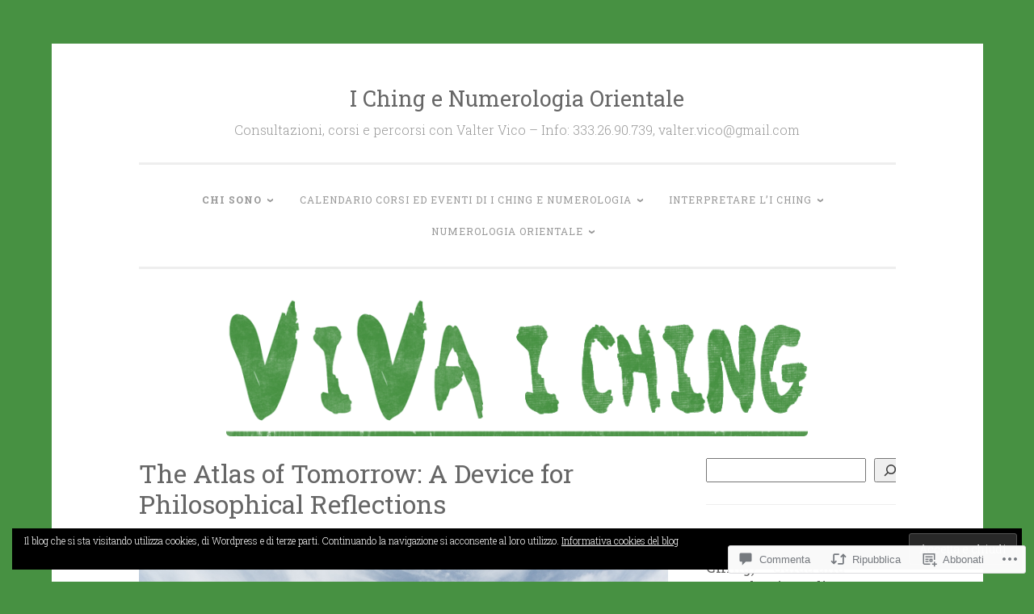

--- FILE ---
content_type: text/html; charset=UTF-8
request_url: https://iching.blog/2017/03/31/the-atlas-of-tomorrow-a-device-for-philosophical-reflections/
body_size: 59774
content:
<!DOCTYPE html>
<html lang="it-IT">
<head>
<meta charset="UTF-8">
<meta name="viewport" content="width=device-width, initial-scale=1">
<link rel="profile" href="http://gmpg.org/xfn/11">

<title>The Atlas of Tomorrow: A Device for Philosophical Reflections &#8211; I Ching e Numerologia Orientale</title>
<meta name='robots' content='max-image-preview:large' />
<meta name="google-site-verification" content="ZWvU3ZasSjL50piZEDtnaQYx-4_ZERGszPxDYyoWV4k" />
<meta name="msvalidate.01" content="B7199E615C136FFFBC233C54977B51E2" />
<meta name="p:domain_verify" content="b1a3b8cb1d0c2041e3970290cd6e975e" />
<meta name="facebook-domain-verification" content="tjhekjeb6gz4te8jz88oieloq0dbls" />

<!-- Async WordPress.com Remote Login -->
<script id="wpcom_remote_login_js">
var wpcom_remote_login_extra_auth = '';
function wpcom_remote_login_remove_dom_node_id( element_id ) {
	var dom_node = document.getElementById( element_id );
	if ( dom_node ) { dom_node.parentNode.removeChild( dom_node ); }
}
function wpcom_remote_login_remove_dom_node_classes( class_name ) {
	var dom_nodes = document.querySelectorAll( '.' + class_name );
	for ( var i = 0; i < dom_nodes.length; i++ ) {
		dom_nodes[ i ].parentNode.removeChild( dom_nodes[ i ] );
	}
}
function wpcom_remote_login_final_cleanup() {
	wpcom_remote_login_remove_dom_node_classes( "wpcom_remote_login_msg" );
	wpcom_remote_login_remove_dom_node_id( "wpcom_remote_login_key" );
	wpcom_remote_login_remove_dom_node_id( "wpcom_remote_login_validate" );
	wpcom_remote_login_remove_dom_node_id( "wpcom_remote_login_js" );
	wpcom_remote_login_remove_dom_node_id( "wpcom_request_access_iframe" );
	wpcom_remote_login_remove_dom_node_id( "wpcom_request_access_styles" );
}

// Watch for messages back from the remote login
window.addEventListener( "message", function( e ) {
	if ( e.origin === "https://r-login.wordpress.com" ) {
		var data = {};
		try {
			data = JSON.parse( e.data );
		} catch( e ) {
			wpcom_remote_login_final_cleanup();
			return;
		}

		if ( data.msg === 'LOGIN' ) {
			// Clean up the login check iframe
			wpcom_remote_login_remove_dom_node_id( "wpcom_remote_login_key" );

			var id_regex = new RegExp( /^[0-9]+$/ );
			var token_regex = new RegExp( /^.*|.*|.*$/ );
			if (
				token_regex.test( data.token )
				&& id_regex.test( data.wpcomid )
			) {
				// We have everything we need to ask for a login
				var script = document.createElement( "script" );
				script.setAttribute( "id", "wpcom_remote_login_validate" );
				script.src = '/remote-login.php?wpcom_remote_login=validate'
					+ '&wpcomid=' + data.wpcomid
					+ '&token=' + encodeURIComponent( data.token )
					+ '&host=' + window.location.protocol
					+ '//' + window.location.hostname
					+ '&postid=6177'
					+ '&is_singular=1';
				document.body.appendChild( script );
			}

			return;
		}

		// Safari ITP, not logged in, so redirect
		if ( data.msg === 'LOGIN-REDIRECT' ) {
			window.location = 'https://wordpress.com/log-in?redirect_to=' + window.location.href;
			return;
		}

		// Safari ITP, storage access failed, remove the request
		if ( data.msg === 'LOGIN-REMOVE' ) {
			var css_zap = 'html { -webkit-transition: margin-top 1s; transition: margin-top 1s; } /* 9001 */ html { margin-top: 0 !important; } * html body { margin-top: 0 !important; } @media screen and ( max-width: 782px ) { html { margin-top: 0 !important; } * html body { margin-top: 0 !important; } }';
			var style_zap = document.createElement( 'style' );
			style_zap.type = 'text/css';
			style_zap.appendChild( document.createTextNode( css_zap ) );
			document.body.appendChild( style_zap );

			var e = document.getElementById( 'wpcom_request_access_iframe' );
			e.parentNode.removeChild( e );

			document.cookie = 'wordpress_com_login_access=denied; path=/; max-age=31536000';

			return;
		}

		// Safari ITP
		if ( data.msg === 'REQUEST_ACCESS' ) {
			console.log( 'request access: safari' );

			// Check ITP iframe enable/disable knob
			if ( wpcom_remote_login_extra_auth !== 'safari_itp_iframe' ) {
				return;
			}

			// If we are in a "private window" there is no ITP.
			var private_window = false;
			try {
				var opendb = window.openDatabase( null, null, null, null );
			} catch( e ) {
				private_window = true;
			}

			if ( private_window ) {
				console.log( 'private window' );
				return;
			}

			var iframe = document.createElement( 'iframe' );
			iframe.id = 'wpcom_request_access_iframe';
			iframe.setAttribute( 'scrolling', 'no' );
			iframe.setAttribute( 'sandbox', 'allow-storage-access-by-user-activation allow-scripts allow-same-origin allow-top-navigation-by-user-activation' );
			iframe.src = 'https://r-login.wordpress.com/remote-login.php?wpcom_remote_login=request_access&origin=' + encodeURIComponent( data.origin ) + '&wpcomid=' + encodeURIComponent( data.wpcomid );

			var css = 'html { -webkit-transition: margin-top 1s; transition: margin-top 1s; } /* 9001 */ html { margin-top: 46px !important; } * html body { margin-top: 46px !important; } @media screen and ( max-width: 660px ) { html { margin-top: 71px !important; } * html body { margin-top: 71px !important; } #wpcom_request_access_iframe { display: block; height: 71px !important; } } #wpcom_request_access_iframe { border: 0px; height: 46px; position: fixed; top: 0; left: 0; width: 100%; min-width: 100%; z-index: 99999; background: #23282d; } ';

			var style = document.createElement( 'style' );
			style.type = 'text/css';
			style.id = 'wpcom_request_access_styles';
			style.appendChild( document.createTextNode( css ) );
			document.body.appendChild( style );

			document.body.appendChild( iframe );
		}

		if ( data.msg === 'DONE' ) {
			wpcom_remote_login_final_cleanup();
		}
	}
}, false );

// Inject the remote login iframe after the page has had a chance to load
// more critical resources
window.addEventListener( "DOMContentLoaded", function( e ) {
	var iframe = document.createElement( "iframe" );
	iframe.style.display = "none";
	iframe.setAttribute( "scrolling", "no" );
	iframe.setAttribute( "id", "wpcom_remote_login_key" );
	iframe.src = "https://r-login.wordpress.com/remote-login.php"
		+ "?wpcom_remote_login=key"
		+ "&origin=aHR0cHM6Ly9pY2hpbmcuYmxvZw%3D%3D"
		+ "&wpcomid=10876662"
		+ "&time=" + Math.floor( Date.now() / 1000 );
	document.body.appendChild( iframe );
}, false );
</script>
<link rel='dns-prefetch' href='//s0.wp.com' />
<link rel='dns-prefetch' href='//widgets.wp.com' />
<link rel='dns-prefetch' href='//fonts-api.wp.com' />
<link rel="alternate" type="application/rss+xml" title="I Ching e Numerologia Orientale &raquo; Feed" href="https://iching.blog/feed/" />
<link rel="alternate" type="application/rss+xml" title="I Ching e Numerologia Orientale &raquo; Feed dei commenti" href="https://iching.blog/comments/feed/" />
<link rel="alternate" type="application/rss+xml" title="I Ching e Numerologia Orientale &raquo; The Atlas of Tomorrow: A Device for Philosophical&nbsp;Reflections Feed dei commenti" href="https://iching.blog/2017/03/31/the-atlas-of-tomorrow-a-device-for-philosophical-reflections/feed/" />
	<script type="text/javascript">
		/* <![CDATA[ */
		function addLoadEvent(func) {
			var oldonload = window.onload;
			if (typeof window.onload != 'function') {
				window.onload = func;
			} else {
				window.onload = function () {
					oldonload();
					func();
				}
			}
		}
		/* ]]> */
	</script>
	<link crossorigin='anonymous' rel='stylesheet' id='all-css-0-1' href='/_static/??-eJxtzEkKgDAQRNELGZs4EDfiWUJsxMzYHby+RARB3BQ8KD6cWZgUGSNDKCL7su2RwCJnbdxjCCnVWYtHggO9ZlxFTsQftYaogf+k3x2+4Vv1voRZqrHvpkHJwV5glDTa&cssminify=yes' type='text/css' media='all' />
<style id='wp-emoji-styles-inline-css'>

	img.wp-smiley, img.emoji {
		display: inline !important;
		border: none !important;
		box-shadow: none !important;
		height: 1em !important;
		width: 1em !important;
		margin: 0 0.07em !important;
		vertical-align: -0.1em !important;
		background: none !important;
		padding: 0 !important;
	}
/*# sourceURL=wp-emoji-styles-inline-css */
</style>
<link crossorigin='anonymous' rel='stylesheet' id='all-css-2-1' href='/wp-content/plugins/gutenberg-core/v22.2.0/build/styles/block-library/style.css?m=1764855221i&cssminify=yes' type='text/css' media='all' />
<style id='wp-block-library-inline-css'>
.has-text-align-justify {
	text-align:justify;
}
.has-text-align-justify{text-align:justify;}

/*# sourceURL=wp-block-library-inline-css */
</style><style id='wp-block-paragraph-inline-css'>
.is-small-text{font-size:.875em}.is-regular-text{font-size:1em}.is-large-text{font-size:2.25em}.is-larger-text{font-size:3em}.has-drop-cap:not(:focus):first-letter{float:left;font-size:8.4em;font-style:normal;font-weight:100;line-height:.68;margin:.05em .1em 0 0;text-transform:uppercase}body.rtl .has-drop-cap:not(:focus):first-letter{float:none;margin-left:.1em}p.has-drop-cap.has-background{overflow:hidden}:root :where(p.has-background){padding:1.25em 2.375em}:where(p.has-text-color:not(.has-link-color)) a{color:inherit}p.has-text-align-left[style*="writing-mode:vertical-lr"],p.has-text-align-right[style*="writing-mode:vertical-rl"]{rotate:180deg}
/*# sourceURL=/wp-content/plugins/gutenberg-core/v22.2.0/build/styles/block-library/paragraph/style.css */
</style>
<style id='wp-block-image-inline-css'>
.wp-block-image>a,.wp-block-image>figure>a{display:inline-block}.wp-block-image img{box-sizing:border-box;height:auto;max-width:100%;vertical-align:bottom}@media not (prefers-reduced-motion){.wp-block-image img.hide{visibility:hidden}.wp-block-image img.show{animation:show-content-image .4s}}.wp-block-image[style*=border-radius] img,.wp-block-image[style*=border-radius]>a{border-radius:inherit}.wp-block-image.has-custom-border img{box-sizing:border-box}.wp-block-image.aligncenter{text-align:center}.wp-block-image.alignfull>a,.wp-block-image.alignwide>a{width:100%}.wp-block-image.alignfull img,.wp-block-image.alignwide img{height:auto;width:100%}.wp-block-image .aligncenter,.wp-block-image .alignleft,.wp-block-image .alignright,.wp-block-image.aligncenter,.wp-block-image.alignleft,.wp-block-image.alignright{display:table}.wp-block-image .aligncenter>figcaption,.wp-block-image .alignleft>figcaption,.wp-block-image .alignright>figcaption,.wp-block-image.aligncenter>figcaption,.wp-block-image.alignleft>figcaption,.wp-block-image.alignright>figcaption{caption-side:bottom;display:table-caption}.wp-block-image .alignleft{float:left;margin:.5em 1em .5em 0}.wp-block-image .alignright{float:right;margin:.5em 0 .5em 1em}.wp-block-image .aligncenter{margin-left:auto;margin-right:auto}.wp-block-image :where(figcaption){margin-bottom:1em;margin-top:.5em}.wp-block-image.is-style-circle-mask img{border-radius:9999px}@supports ((-webkit-mask-image:none) or (mask-image:none)) or (-webkit-mask-image:none){.wp-block-image.is-style-circle-mask img{border-radius:0;-webkit-mask-image:url('data:image/svg+xml;utf8,<svg viewBox="0 0 100 100" xmlns="http://www.w3.org/2000/svg"><circle cx="50" cy="50" r="50"/></svg>');mask-image:url('data:image/svg+xml;utf8,<svg viewBox="0 0 100 100" xmlns="http://www.w3.org/2000/svg"><circle cx="50" cy="50" r="50"/></svg>');mask-mode:alpha;-webkit-mask-position:center;mask-position:center;-webkit-mask-repeat:no-repeat;mask-repeat:no-repeat;-webkit-mask-size:contain;mask-size:contain}}:root :where(.wp-block-image.is-style-rounded img,.wp-block-image .is-style-rounded img){border-radius:9999px}.wp-block-image figure{margin:0}.wp-lightbox-container{display:flex;flex-direction:column;position:relative}.wp-lightbox-container img{cursor:zoom-in}.wp-lightbox-container img:hover+button{opacity:1}.wp-lightbox-container button{align-items:center;backdrop-filter:blur(16px) saturate(180%);background-color:#5a5a5a40;border:none;border-radius:4px;cursor:zoom-in;display:flex;height:20px;justify-content:center;opacity:0;padding:0;position:absolute;right:16px;text-align:center;top:16px;width:20px;z-index:100}@media not (prefers-reduced-motion){.wp-lightbox-container button{transition:opacity .2s ease}}.wp-lightbox-container button:focus-visible{outline:3px auto #5a5a5a40;outline:3px auto -webkit-focus-ring-color;outline-offset:3px}.wp-lightbox-container button:hover{cursor:pointer;opacity:1}.wp-lightbox-container button:focus{opacity:1}.wp-lightbox-container button:focus,.wp-lightbox-container button:hover,.wp-lightbox-container button:not(:hover):not(:active):not(.has-background){background-color:#5a5a5a40;border:none}.wp-lightbox-overlay{box-sizing:border-box;cursor:zoom-out;height:100vh;left:0;overflow:hidden;position:fixed;top:0;visibility:hidden;width:100%;z-index:100000}.wp-lightbox-overlay .close-button{align-items:center;cursor:pointer;display:flex;justify-content:center;min-height:40px;min-width:40px;padding:0;position:absolute;right:calc(env(safe-area-inset-right) + 16px);top:calc(env(safe-area-inset-top) + 16px);z-index:5000000}.wp-lightbox-overlay .close-button:focus,.wp-lightbox-overlay .close-button:hover,.wp-lightbox-overlay .close-button:not(:hover):not(:active):not(.has-background){background:none;border:none}.wp-lightbox-overlay .lightbox-image-container{height:var(--wp--lightbox-container-height);left:50%;overflow:hidden;position:absolute;top:50%;transform:translate(-50%,-50%);transform-origin:top left;width:var(--wp--lightbox-container-width);z-index:9999999999}.wp-lightbox-overlay .wp-block-image{align-items:center;box-sizing:border-box;display:flex;height:100%;justify-content:center;margin:0;position:relative;transform-origin:0 0;width:100%;z-index:3000000}.wp-lightbox-overlay .wp-block-image img{height:var(--wp--lightbox-image-height);min-height:var(--wp--lightbox-image-height);min-width:var(--wp--lightbox-image-width);width:var(--wp--lightbox-image-width)}.wp-lightbox-overlay .wp-block-image figcaption{display:none}.wp-lightbox-overlay button{background:none;border:none}.wp-lightbox-overlay .scrim{background-color:#fff;height:100%;opacity:.9;position:absolute;width:100%;z-index:2000000}.wp-lightbox-overlay.active{visibility:visible}@media not (prefers-reduced-motion){.wp-lightbox-overlay.active{animation:turn-on-visibility .25s both}.wp-lightbox-overlay.active img{animation:turn-on-visibility .35s both}.wp-lightbox-overlay.show-closing-animation:not(.active){animation:turn-off-visibility .35s both}.wp-lightbox-overlay.show-closing-animation:not(.active) img{animation:turn-off-visibility .25s both}.wp-lightbox-overlay.zoom.active{animation:none;opacity:1;visibility:visible}.wp-lightbox-overlay.zoom.active .lightbox-image-container{animation:lightbox-zoom-in .4s}.wp-lightbox-overlay.zoom.active .lightbox-image-container img{animation:none}.wp-lightbox-overlay.zoom.active .scrim{animation:turn-on-visibility .4s forwards}.wp-lightbox-overlay.zoom.show-closing-animation:not(.active){animation:none}.wp-lightbox-overlay.zoom.show-closing-animation:not(.active) .lightbox-image-container{animation:lightbox-zoom-out .4s}.wp-lightbox-overlay.zoom.show-closing-animation:not(.active) .lightbox-image-container img{animation:none}.wp-lightbox-overlay.zoom.show-closing-animation:not(.active) .scrim{animation:turn-off-visibility .4s forwards}}@keyframes show-content-image{0%{visibility:hidden}99%{visibility:hidden}to{visibility:visible}}@keyframes turn-on-visibility{0%{opacity:0}to{opacity:1}}@keyframes turn-off-visibility{0%{opacity:1;visibility:visible}99%{opacity:0;visibility:visible}to{opacity:0;visibility:hidden}}@keyframes lightbox-zoom-in{0%{transform:translate(calc((-100vw + var(--wp--lightbox-scrollbar-width))/2 + var(--wp--lightbox-initial-left-position)),calc(-50vh + var(--wp--lightbox-initial-top-position))) scale(var(--wp--lightbox-scale))}to{transform:translate(-50%,-50%) scale(1)}}@keyframes lightbox-zoom-out{0%{transform:translate(-50%,-50%) scale(1);visibility:visible}99%{visibility:visible}to{transform:translate(calc((-100vw + var(--wp--lightbox-scrollbar-width))/2 + var(--wp--lightbox-initial-left-position)),calc(-50vh + var(--wp--lightbox-initial-top-position))) scale(var(--wp--lightbox-scale));visibility:hidden}}
/*# sourceURL=/wp-content/plugins/gutenberg-core/v22.2.0/build/styles/block-library/image/style.css */
</style>
<style id='wp-block-search-inline-css'>
.wp-block-search__button{margin-left:10px;word-break:normal}.wp-block-search__button.has-icon{line-height:0}.wp-block-search__button svg{fill:currentColor;height:1.25em;min-height:24px;min-width:24px;vertical-align:text-bottom;width:1.25em}:where(.wp-block-search__button){border:1px solid #ccc;padding:6px 10px}.wp-block-search__inside-wrapper{display:flex;flex:auto;flex-wrap:nowrap;max-width:100%}.wp-block-search__label{width:100%}.wp-block-search.wp-block-search__button-only .wp-block-search__button{box-sizing:border-box;display:flex;flex-shrink:0;justify-content:center;margin-left:0;max-width:100%}.wp-block-search.wp-block-search__button-only .wp-block-search__inside-wrapper{min-width:0!important;transition-property:width}.wp-block-search.wp-block-search__button-only .wp-block-search__input{flex-basis:100%;transition-duration:.3s}.wp-block-search.wp-block-search__button-only.wp-block-search__searchfield-hidden,.wp-block-search.wp-block-search__button-only.wp-block-search__searchfield-hidden .wp-block-search__inside-wrapper{overflow:hidden}.wp-block-search.wp-block-search__button-only.wp-block-search__searchfield-hidden .wp-block-search__input{border-left-width:0!important;border-right-width:0!important;flex-basis:0;flex-grow:0;margin:0;min-width:0!important;padding-left:0!important;padding-right:0!important;width:0!important}:where(.wp-block-search__input){appearance:none;border:1px solid #949494;flex-grow:1;font-family:inherit;font-size:inherit;font-style:inherit;font-weight:inherit;letter-spacing:inherit;line-height:inherit;margin-left:0;margin-right:0;min-width:3rem;padding:8px;text-decoration:unset!important;text-transform:inherit}:where(.wp-block-search__button-inside .wp-block-search__inside-wrapper){background-color:#fff;border:1px solid #949494;box-sizing:border-box;padding:4px}:where(.wp-block-search__button-inside .wp-block-search__inside-wrapper) .wp-block-search__input{border:none;border-radius:0;padding:0 4px}:where(.wp-block-search__button-inside .wp-block-search__inside-wrapper) .wp-block-search__input:focus{outline:none}:where(.wp-block-search__button-inside .wp-block-search__inside-wrapper) :where(.wp-block-search__button){padding:4px 8px}.wp-block-search.aligncenter .wp-block-search__inside-wrapper{margin:auto}.wp-block[data-align=right] .wp-block-search.wp-block-search__button-only .wp-block-search__inside-wrapper{float:right}
/*# sourceURL=/wp-content/plugins/gutenberg-core/v22.2.0/build/styles/block-library/search/style.css */
</style>
<style id='global-styles-inline-css'>
:root{--wp--preset--aspect-ratio--square: 1;--wp--preset--aspect-ratio--4-3: 4/3;--wp--preset--aspect-ratio--3-4: 3/4;--wp--preset--aspect-ratio--3-2: 3/2;--wp--preset--aspect-ratio--2-3: 2/3;--wp--preset--aspect-ratio--16-9: 16/9;--wp--preset--aspect-ratio--9-16: 9/16;--wp--preset--color--black: #000000;--wp--preset--color--cyan-bluish-gray: #abb8c3;--wp--preset--color--white: #fff;--wp--preset--color--pale-pink: #f78da7;--wp--preset--color--vivid-red: #cf2e2e;--wp--preset--color--luminous-vivid-orange: #ff6900;--wp--preset--color--luminous-vivid-amber: #fcb900;--wp--preset--color--light-green-cyan: #7bdcb5;--wp--preset--color--vivid-green-cyan: #00d084;--wp--preset--color--pale-cyan-blue: #8ed1fc;--wp--preset--color--vivid-cyan-blue: #0693e3;--wp--preset--color--vivid-purple: #9b51e0;--wp--preset--color--dark-green: #1c7c7c;--wp--preset--color--dark-gray: #666;--wp--preset--color--medium-gray: #999;--wp--preset--color--light-gray: #eee;--wp--preset--gradient--vivid-cyan-blue-to-vivid-purple: linear-gradient(135deg,rgb(6,147,227) 0%,rgb(155,81,224) 100%);--wp--preset--gradient--light-green-cyan-to-vivid-green-cyan: linear-gradient(135deg,rgb(122,220,180) 0%,rgb(0,208,130) 100%);--wp--preset--gradient--luminous-vivid-amber-to-luminous-vivid-orange: linear-gradient(135deg,rgb(252,185,0) 0%,rgb(255,105,0) 100%);--wp--preset--gradient--luminous-vivid-orange-to-vivid-red: linear-gradient(135deg,rgb(255,105,0) 0%,rgb(207,46,46) 100%);--wp--preset--gradient--very-light-gray-to-cyan-bluish-gray: linear-gradient(135deg,rgb(238,238,238) 0%,rgb(169,184,195) 100%);--wp--preset--gradient--cool-to-warm-spectrum: linear-gradient(135deg,rgb(74,234,220) 0%,rgb(151,120,209) 20%,rgb(207,42,186) 40%,rgb(238,44,130) 60%,rgb(251,105,98) 80%,rgb(254,248,76) 100%);--wp--preset--gradient--blush-light-purple: linear-gradient(135deg,rgb(255,206,236) 0%,rgb(152,150,240) 100%);--wp--preset--gradient--blush-bordeaux: linear-gradient(135deg,rgb(254,205,165) 0%,rgb(254,45,45) 50%,rgb(107,0,62) 100%);--wp--preset--gradient--luminous-dusk: linear-gradient(135deg,rgb(255,203,112) 0%,rgb(199,81,192) 50%,rgb(65,88,208) 100%);--wp--preset--gradient--pale-ocean: linear-gradient(135deg,rgb(255,245,203) 0%,rgb(182,227,212) 50%,rgb(51,167,181) 100%);--wp--preset--gradient--electric-grass: linear-gradient(135deg,rgb(202,248,128) 0%,rgb(113,206,126) 100%);--wp--preset--gradient--midnight: linear-gradient(135deg,rgb(2,3,129) 0%,rgb(40,116,252) 100%);--wp--preset--font-size--small: 13px;--wp--preset--font-size--medium: 20px;--wp--preset--font-size--large: 36px;--wp--preset--font-size--x-large: 42px;--wp--preset--font-family--albert-sans: 'Albert Sans', sans-serif;--wp--preset--font-family--alegreya: Alegreya, serif;--wp--preset--font-family--arvo: Arvo, serif;--wp--preset--font-family--bodoni-moda: 'Bodoni Moda', serif;--wp--preset--font-family--bricolage-grotesque: 'Bricolage Grotesque', sans-serif;--wp--preset--font-family--cabin: Cabin, sans-serif;--wp--preset--font-family--chivo: Chivo, sans-serif;--wp--preset--font-family--commissioner: Commissioner, sans-serif;--wp--preset--font-family--cormorant: Cormorant, serif;--wp--preset--font-family--courier-prime: 'Courier Prime', monospace;--wp--preset--font-family--crimson-pro: 'Crimson Pro', serif;--wp--preset--font-family--dm-mono: 'DM Mono', monospace;--wp--preset--font-family--dm-sans: 'DM Sans', sans-serif;--wp--preset--font-family--dm-serif-display: 'DM Serif Display', serif;--wp--preset--font-family--domine: Domine, serif;--wp--preset--font-family--eb-garamond: 'EB Garamond', serif;--wp--preset--font-family--epilogue: Epilogue, sans-serif;--wp--preset--font-family--fahkwang: Fahkwang, sans-serif;--wp--preset--font-family--figtree: Figtree, sans-serif;--wp--preset--font-family--fira-sans: 'Fira Sans', sans-serif;--wp--preset--font-family--fjalla-one: 'Fjalla One', sans-serif;--wp--preset--font-family--fraunces: Fraunces, serif;--wp--preset--font-family--gabarito: Gabarito, system-ui;--wp--preset--font-family--ibm-plex-mono: 'IBM Plex Mono', monospace;--wp--preset--font-family--ibm-plex-sans: 'IBM Plex Sans', sans-serif;--wp--preset--font-family--ibarra-real-nova: 'Ibarra Real Nova', serif;--wp--preset--font-family--instrument-serif: 'Instrument Serif', serif;--wp--preset--font-family--inter: Inter, sans-serif;--wp--preset--font-family--josefin-sans: 'Josefin Sans', sans-serif;--wp--preset--font-family--jost: Jost, sans-serif;--wp--preset--font-family--libre-baskerville: 'Libre Baskerville', serif;--wp--preset--font-family--libre-franklin: 'Libre Franklin', sans-serif;--wp--preset--font-family--literata: Literata, serif;--wp--preset--font-family--lora: Lora, serif;--wp--preset--font-family--merriweather: Merriweather, serif;--wp--preset--font-family--montserrat: Montserrat, sans-serif;--wp--preset--font-family--newsreader: Newsreader, serif;--wp--preset--font-family--noto-sans-mono: 'Noto Sans Mono', sans-serif;--wp--preset--font-family--nunito: Nunito, sans-serif;--wp--preset--font-family--open-sans: 'Open Sans', sans-serif;--wp--preset--font-family--overpass: Overpass, sans-serif;--wp--preset--font-family--pt-serif: 'PT Serif', serif;--wp--preset--font-family--petrona: Petrona, serif;--wp--preset--font-family--piazzolla: Piazzolla, serif;--wp--preset--font-family--playfair-display: 'Playfair Display', serif;--wp--preset--font-family--plus-jakarta-sans: 'Plus Jakarta Sans', sans-serif;--wp--preset--font-family--poppins: Poppins, sans-serif;--wp--preset--font-family--raleway: Raleway, sans-serif;--wp--preset--font-family--roboto: Roboto, sans-serif;--wp--preset--font-family--roboto-slab: 'Roboto Slab', serif;--wp--preset--font-family--rubik: Rubik, sans-serif;--wp--preset--font-family--rufina: Rufina, serif;--wp--preset--font-family--sora: Sora, sans-serif;--wp--preset--font-family--source-sans-3: 'Source Sans 3', sans-serif;--wp--preset--font-family--source-serif-4: 'Source Serif 4', serif;--wp--preset--font-family--space-mono: 'Space Mono', monospace;--wp--preset--font-family--syne: Syne, sans-serif;--wp--preset--font-family--texturina: Texturina, serif;--wp--preset--font-family--urbanist: Urbanist, sans-serif;--wp--preset--font-family--work-sans: 'Work Sans', sans-serif;--wp--preset--spacing--20: 0.44rem;--wp--preset--spacing--30: 0.67rem;--wp--preset--spacing--40: 1rem;--wp--preset--spacing--50: 1.5rem;--wp--preset--spacing--60: 2.25rem;--wp--preset--spacing--70: 3.38rem;--wp--preset--spacing--80: 5.06rem;--wp--preset--shadow--natural: 6px 6px 9px rgba(0, 0, 0, 0.2);--wp--preset--shadow--deep: 12px 12px 50px rgba(0, 0, 0, 0.4);--wp--preset--shadow--sharp: 6px 6px 0px rgba(0, 0, 0, 0.2);--wp--preset--shadow--outlined: 6px 6px 0px -3px rgb(255, 255, 255), 6px 6px rgb(0, 0, 0);--wp--preset--shadow--crisp: 6px 6px 0px rgb(0, 0, 0);}:where(.is-layout-flex){gap: 0.5em;}:where(.is-layout-grid){gap: 0.5em;}body .is-layout-flex{display: flex;}.is-layout-flex{flex-wrap: wrap;align-items: center;}.is-layout-flex > :is(*, div){margin: 0;}body .is-layout-grid{display: grid;}.is-layout-grid > :is(*, div){margin: 0;}:where(.wp-block-columns.is-layout-flex){gap: 2em;}:where(.wp-block-columns.is-layout-grid){gap: 2em;}:where(.wp-block-post-template.is-layout-flex){gap: 1.25em;}:where(.wp-block-post-template.is-layout-grid){gap: 1.25em;}.has-black-color{color: var(--wp--preset--color--black) !important;}.has-cyan-bluish-gray-color{color: var(--wp--preset--color--cyan-bluish-gray) !important;}.has-white-color{color: var(--wp--preset--color--white) !important;}.has-pale-pink-color{color: var(--wp--preset--color--pale-pink) !important;}.has-vivid-red-color{color: var(--wp--preset--color--vivid-red) !important;}.has-luminous-vivid-orange-color{color: var(--wp--preset--color--luminous-vivid-orange) !important;}.has-luminous-vivid-amber-color{color: var(--wp--preset--color--luminous-vivid-amber) !important;}.has-light-green-cyan-color{color: var(--wp--preset--color--light-green-cyan) !important;}.has-vivid-green-cyan-color{color: var(--wp--preset--color--vivid-green-cyan) !important;}.has-pale-cyan-blue-color{color: var(--wp--preset--color--pale-cyan-blue) !important;}.has-vivid-cyan-blue-color{color: var(--wp--preset--color--vivid-cyan-blue) !important;}.has-vivid-purple-color{color: var(--wp--preset--color--vivid-purple) !important;}.has-black-background-color{background-color: var(--wp--preset--color--black) !important;}.has-cyan-bluish-gray-background-color{background-color: var(--wp--preset--color--cyan-bluish-gray) !important;}.has-white-background-color{background-color: var(--wp--preset--color--white) !important;}.has-pale-pink-background-color{background-color: var(--wp--preset--color--pale-pink) !important;}.has-vivid-red-background-color{background-color: var(--wp--preset--color--vivid-red) !important;}.has-luminous-vivid-orange-background-color{background-color: var(--wp--preset--color--luminous-vivid-orange) !important;}.has-luminous-vivid-amber-background-color{background-color: var(--wp--preset--color--luminous-vivid-amber) !important;}.has-light-green-cyan-background-color{background-color: var(--wp--preset--color--light-green-cyan) !important;}.has-vivid-green-cyan-background-color{background-color: var(--wp--preset--color--vivid-green-cyan) !important;}.has-pale-cyan-blue-background-color{background-color: var(--wp--preset--color--pale-cyan-blue) !important;}.has-vivid-cyan-blue-background-color{background-color: var(--wp--preset--color--vivid-cyan-blue) !important;}.has-vivid-purple-background-color{background-color: var(--wp--preset--color--vivid-purple) !important;}.has-black-border-color{border-color: var(--wp--preset--color--black) !important;}.has-cyan-bluish-gray-border-color{border-color: var(--wp--preset--color--cyan-bluish-gray) !important;}.has-white-border-color{border-color: var(--wp--preset--color--white) !important;}.has-pale-pink-border-color{border-color: var(--wp--preset--color--pale-pink) !important;}.has-vivid-red-border-color{border-color: var(--wp--preset--color--vivid-red) !important;}.has-luminous-vivid-orange-border-color{border-color: var(--wp--preset--color--luminous-vivid-orange) !important;}.has-luminous-vivid-amber-border-color{border-color: var(--wp--preset--color--luminous-vivid-amber) !important;}.has-light-green-cyan-border-color{border-color: var(--wp--preset--color--light-green-cyan) !important;}.has-vivid-green-cyan-border-color{border-color: var(--wp--preset--color--vivid-green-cyan) !important;}.has-pale-cyan-blue-border-color{border-color: var(--wp--preset--color--pale-cyan-blue) !important;}.has-vivid-cyan-blue-border-color{border-color: var(--wp--preset--color--vivid-cyan-blue) !important;}.has-vivid-purple-border-color{border-color: var(--wp--preset--color--vivid-purple) !important;}.has-vivid-cyan-blue-to-vivid-purple-gradient-background{background: var(--wp--preset--gradient--vivid-cyan-blue-to-vivid-purple) !important;}.has-light-green-cyan-to-vivid-green-cyan-gradient-background{background: var(--wp--preset--gradient--light-green-cyan-to-vivid-green-cyan) !important;}.has-luminous-vivid-amber-to-luminous-vivid-orange-gradient-background{background: var(--wp--preset--gradient--luminous-vivid-amber-to-luminous-vivid-orange) !important;}.has-luminous-vivid-orange-to-vivid-red-gradient-background{background: var(--wp--preset--gradient--luminous-vivid-orange-to-vivid-red) !important;}.has-very-light-gray-to-cyan-bluish-gray-gradient-background{background: var(--wp--preset--gradient--very-light-gray-to-cyan-bluish-gray) !important;}.has-cool-to-warm-spectrum-gradient-background{background: var(--wp--preset--gradient--cool-to-warm-spectrum) !important;}.has-blush-light-purple-gradient-background{background: var(--wp--preset--gradient--blush-light-purple) !important;}.has-blush-bordeaux-gradient-background{background: var(--wp--preset--gradient--blush-bordeaux) !important;}.has-luminous-dusk-gradient-background{background: var(--wp--preset--gradient--luminous-dusk) !important;}.has-pale-ocean-gradient-background{background: var(--wp--preset--gradient--pale-ocean) !important;}.has-electric-grass-gradient-background{background: var(--wp--preset--gradient--electric-grass) !important;}.has-midnight-gradient-background{background: var(--wp--preset--gradient--midnight) !important;}.has-small-font-size{font-size: var(--wp--preset--font-size--small) !important;}.has-medium-font-size{font-size: var(--wp--preset--font-size--medium) !important;}.has-large-font-size{font-size: var(--wp--preset--font-size--large) !important;}.has-x-large-font-size{font-size: var(--wp--preset--font-size--x-large) !important;}.has-albert-sans-font-family{font-family: var(--wp--preset--font-family--albert-sans) !important;}.has-alegreya-font-family{font-family: var(--wp--preset--font-family--alegreya) !important;}.has-arvo-font-family{font-family: var(--wp--preset--font-family--arvo) !important;}.has-bodoni-moda-font-family{font-family: var(--wp--preset--font-family--bodoni-moda) !important;}.has-bricolage-grotesque-font-family{font-family: var(--wp--preset--font-family--bricolage-grotesque) !important;}.has-cabin-font-family{font-family: var(--wp--preset--font-family--cabin) !important;}.has-chivo-font-family{font-family: var(--wp--preset--font-family--chivo) !important;}.has-commissioner-font-family{font-family: var(--wp--preset--font-family--commissioner) !important;}.has-cormorant-font-family{font-family: var(--wp--preset--font-family--cormorant) !important;}.has-courier-prime-font-family{font-family: var(--wp--preset--font-family--courier-prime) !important;}.has-crimson-pro-font-family{font-family: var(--wp--preset--font-family--crimson-pro) !important;}.has-dm-mono-font-family{font-family: var(--wp--preset--font-family--dm-mono) !important;}.has-dm-sans-font-family{font-family: var(--wp--preset--font-family--dm-sans) !important;}.has-dm-serif-display-font-family{font-family: var(--wp--preset--font-family--dm-serif-display) !important;}.has-domine-font-family{font-family: var(--wp--preset--font-family--domine) !important;}.has-eb-garamond-font-family{font-family: var(--wp--preset--font-family--eb-garamond) !important;}.has-epilogue-font-family{font-family: var(--wp--preset--font-family--epilogue) !important;}.has-fahkwang-font-family{font-family: var(--wp--preset--font-family--fahkwang) !important;}.has-figtree-font-family{font-family: var(--wp--preset--font-family--figtree) !important;}.has-fira-sans-font-family{font-family: var(--wp--preset--font-family--fira-sans) !important;}.has-fjalla-one-font-family{font-family: var(--wp--preset--font-family--fjalla-one) !important;}.has-fraunces-font-family{font-family: var(--wp--preset--font-family--fraunces) !important;}.has-gabarito-font-family{font-family: var(--wp--preset--font-family--gabarito) !important;}.has-ibm-plex-mono-font-family{font-family: var(--wp--preset--font-family--ibm-plex-mono) !important;}.has-ibm-plex-sans-font-family{font-family: var(--wp--preset--font-family--ibm-plex-sans) !important;}.has-ibarra-real-nova-font-family{font-family: var(--wp--preset--font-family--ibarra-real-nova) !important;}.has-instrument-serif-font-family{font-family: var(--wp--preset--font-family--instrument-serif) !important;}.has-inter-font-family{font-family: var(--wp--preset--font-family--inter) !important;}.has-josefin-sans-font-family{font-family: var(--wp--preset--font-family--josefin-sans) !important;}.has-jost-font-family{font-family: var(--wp--preset--font-family--jost) !important;}.has-libre-baskerville-font-family{font-family: var(--wp--preset--font-family--libre-baskerville) !important;}.has-libre-franklin-font-family{font-family: var(--wp--preset--font-family--libre-franklin) !important;}.has-literata-font-family{font-family: var(--wp--preset--font-family--literata) !important;}.has-lora-font-family{font-family: var(--wp--preset--font-family--lora) !important;}.has-merriweather-font-family{font-family: var(--wp--preset--font-family--merriweather) !important;}.has-montserrat-font-family{font-family: var(--wp--preset--font-family--montserrat) !important;}.has-newsreader-font-family{font-family: var(--wp--preset--font-family--newsreader) !important;}.has-noto-sans-mono-font-family{font-family: var(--wp--preset--font-family--noto-sans-mono) !important;}.has-nunito-font-family{font-family: var(--wp--preset--font-family--nunito) !important;}.has-open-sans-font-family{font-family: var(--wp--preset--font-family--open-sans) !important;}.has-overpass-font-family{font-family: var(--wp--preset--font-family--overpass) !important;}.has-pt-serif-font-family{font-family: var(--wp--preset--font-family--pt-serif) !important;}.has-petrona-font-family{font-family: var(--wp--preset--font-family--petrona) !important;}.has-piazzolla-font-family{font-family: var(--wp--preset--font-family--piazzolla) !important;}.has-playfair-display-font-family{font-family: var(--wp--preset--font-family--playfair-display) !important;}.has-plus-jakarta-sans-font-family{font-family: var(--wp--preset--font-family--plus-jakarta-sans) !important;}.has-poppins-font-family{font-family: var(--wp--preset--font-family--poppins) !important;}.has-raleway-font-family{font-family: var(--wp--preset--font-family--raleway) !important;}.has-roboto-font-family{font-family: var(--wp--preset--font-family--roboto) !important;}.has-roboto-slab-font-family{font-family: var(--wp--preset--font-family--roboto-slab) !important;}.has-rubik-font-family{font-family: var(--wp--preset--font-family--rubik) !important;}.has-rufina-font-family{font-family: var(--wp--preset--font-family--rufina) !important;}.has-sora-font-family{font-family: var(--wp--preset--font-family--sora) !important;}.has-source-sans-3-font-family{font-family: var(--wp--preset--font-family--source-sans-3) !important;}.has-source-serif-4-font-family{font-family: var(--wp--preset--font-family--source-serif-4) !important;}.has-space-mono-font-family{font-family: var(--wp--preset--font-family--space-mono) !important;}.has-syne-font-family{font-family: var(--wp--preset--font-family--syne) !important;}.has-texturina-font-family{font-family: var(--wp--preset--font-family--texturina) !important;}.has-urbanist-font-family{font-family: var(--wp--preset--font-family--urbanist) !important;}.has-work-sans-font-family{font-family: var(--wp--preset--font-family--work-sans) !important;}
/*# sourceURL=global-styles-inline-css */
</style>

<style id='classic-theme-styles-inline-css'>
/*! This file is auto-generated */
.wp-block-button__link{color:#fff;background-color:#32373c;border-radius:9999px;box-shadow:none;text-decoration:none;padding:calc(.667em + 2px) calc(1.333em + 2px);font-size:1.125em}.wp-block-file__button{background:#32373c;color:#fff;text-decoration:none}
/*# sourceURL=/wp-includes/css/classic-themes.min.css */
</style>
<link crossorigin='anonymous' rel='stylesheet' id='all-css-4-1' href='/_static/??-eJx9j11uAjEMhC9Ur3cRAl4QR6nyY9FAnESxs7S3JytEQa20L1Eynm/GwVsBl5NSUiyxnUMSdNnG7K6Cm2E6DBNI4BIJKs3DFn0Q/XWA6E+kwYl84FsQN3hlVeo6F6OLg8kHQ5G429awW/Bn0o7L8w5K3+tI6TVgbakkAv3k0Bj0q3fJGnchLcZdoUuPiMcAOef0HH7OlHyuaJpmNqrB/cNQqkPbQvQ4U7W9uovLN+Xve1nmxMdpvxvHzX4aD5c706iRgA==&cssminify=yes' type='text/css' media='all' />
<link rel='stylesheet' id='verbum-gutenberg-css-css' href='https://widgets.wp.com/verbum-block-editor/block-editor.css?ver=1738686361' media='all' />
<link crossorigin='anonymous' rel='stylesheet' id='all-css-6-1' href='/_static/??/wp-content/themes/pub/penscratch-2/css/reset.css,/wp-content/themes/pub/penscratch-2/style.css?m=1741693338j&cssminify=yes' type='text/css' media='all' />
<link rel='stylesheet' id='penscratch-2-fonts-css' href='https://fonts-api.wp.com/css?family=Roboto+Slab%3A300%2C400%2C700&#038;subset=latin%2Clatin-ext' media='all' />
<link crossorigin='anonymous' rel='stylesheet' id='all-css-8-1' href='/_static/??-eJyNy8sJgDAMANCFrKml5CbOYkOgan+YSHF7dQNv7/KgN0O1KBcFjZxZoF0BGhehc1WKxgGJQEiVDhlfDvCjbIVA9E5seqOav7fkeUK01iF6vz+JZyr2&cssminify=yes' type='text/css' media='all' />
<style id='jetpack_facebook_likebox-inline-css'>
.widget_facebook_likebox {
	overflow: hidden;
}

/*# sourceURL=/wp-content/mu-plugins/jetpack-plugin/moon/modules/widgets/facebook-likebox/style.css */
</style>
<link crossorigin='anonymous' rel='stylesheet' id='all-css-10-1' href='/_static/??-eJzTLy/QTc7PK0nNK9HPLdUtyClNz8wr1i9KTcrJTwcy0/WTi5G5ekCujj52Temp+bo5+cmJJZn5eSgc3bScxMwikFb7XFtDE1NLExMLc0OTLACohS2q&cssminify=yes' type='text/css' media='all' />
<link crossorigin='anonymous' rel='stylesheet' id='print-css-11-1' href='/wp-content/mu-plugins/global-print/global-print.css?m=1465851035i&cssminify=yes' type='text/css' media='print' />
<style id='jetpack-global-styles-frontend-style-inline-css'>
:root { --font-headings: unset; --font-base: unset; --font-headings-default: -apple-system,BlinkMacSystemFont,"Segoe UI",Roboto,Oxygen-Sans,Ubuntu,Cantarell,"Helvetica Neue",sans-serif; --font-base-default: -apple-system,BlinkMacSystemFont,"Segoe UI",Roboto,Oxygen-Sans,Ubuntu,Cantarell,"Helvetica Neue",sans-serif;}
/*# sourceURL=jetpack-global-styles-frontend-style-inline-css */
</style>
<link crossorigin='anonymous' rel='stylesheet' id='all-css-14-1' href='/_static/??-eJyNjcEKwjAQRH/IuFRT6kX8FNkmS5K6yQY3Qfx7bfEiXrwM82B4A49qnJRGpUHupnIPqSgs1Cq624chi6zhO5OCRryTR++fW00l7J3qDv43XVNxoOISsmEJol/wY2uR8vs3WggsM/I6uOTzMI3Hw8lOg11eUT1JKA==&cssminify=yes' type='text/css' media='all' />
<script type="text/javascript" id="jetpack_related-posts-js-extra">
/* <![CDATA[ */
var related_posts_js_options = {"post_heading":"h4"};
//# sourceURL=jetpack_related-posts-js-extra
/* ]]> */
</script>
<script type="text/javascript" id="wpcom-actionbar-placeholder-js-extra">
/* <![CDATA[ */
var actionbardata = {"siteID":"10876662","postID":"6177","siteURL":"https://iching.blog","xhrURL":"https://iching.blog/wp-admin/admin-ajax.php","nonce":"538b1bcb63","isLoggedIn":"","statusMessage":"","subsEmailDefault":"instantly","proxyScriptUrl":"https://s0.wp.com/wp-content/js/wpcom-proxy-request.js?m=1513050504i&amp;ver=20211021","shortlink":"https://wp.me/pJDw2-1BD","i18n":{"followedText":"I nuovi articoli del sito saranno visibili sul tuo \u003Ca href=\"https://wordpress.com/reader\"\u003EReader\u003C/a\u003E","foldBar":"Riduci la barra","unfoldBar":"Espandi la barra","shortLinkCopied":"Shortlink copiato negli appunti."}};
//# sourceURL=wpcom-actionbar-placeholder-js-extra
/* ]]> */
</script>
<script type="text/javascript" id="jetpack-mu-wpcom-settings-js-before">
/* <![CDATA[ */
var JETPACK_MU_WPCOM_SETTINGS = {"assetsUrl":"https://s0.wp.com/wp-content/mu-plugins/jetpack-mu-wpcom-plugin/moon/jetpack_vendor/automattic/jetpack-mu-wpcom/src/build/"};
//# sourceURL=jetpack-mu-wpcom-settings-js-before
/* ]]> */
</script>
<script crossorigin='anonymous' type='text/javascript'  src='/_static/??/wp-content/mu-plugins/jetpack-plugin/moon/_inc/build/related-posts/related-posts.min.js,/wp-content/js/rlt-proxy.js?m=1755006225j'></script>
<script type="text/javascript" id="rlt-proxy-js-after">
/* <![CDATA[ */
	rltInitialize( {"token":null,"iframeOrigins":["https:\/\/widgets.wp.com"]} );
//# sourceURL=rlt-proxy-js-after
/* ]]> */
</script>
<link rel="EditURI" type="application/rsd+xml" title="RSD" href="https://wiching.wordpress.com/xmlrpc.php?rsd" />
<meta name="generator" content="WordPress.com" />
<link rel="canonical" href="https://iching.blog/2017/03/31/the-atlas-of-tomorrow-a-device-for-philosophical-reflections/" />
<link rel='shortlink' href='https://wp.me/pJDw2-1BD' />
<link rel="alternate" type="application/json+oembed" href="https://public-api.wordpress.com/oembed/?format=json&amp;url=https%3A%2F%2Fiching.blog%2F2017%2F03%2F31%2Fthe-atlas-of-tomorrow-a-device-for-philosophical-reflections%2F&amp;for=wpcom-auto-discovery" /><link rel="alternate" type="application/xml+oembed" href="https://public-api.wordpress.com/oembed/?format=xml&amp;url=https%3A%2F%2Fiching.blog%2F2017%2F03%2F31%2Fthe-atlas-of-tomorrow-a-device-for-philosophical-reflections%2F&amp;for=wpcom-auto-discovery" />
<!-- Jetpack Open Graph Tags -->
<meta property="og:type" content="article" />
<meta property="og:title" content="The Atlas of Tomorrow: A Device for Philosophical Reflections" />
<meta property="og:url" content="https://iching.blog/2017/03/31/the-atlas-of-tomorrow-a-device-for-philosophical-reflections/" />
<meta property="og:description" content="The Atlas of Tomorrow: A Device for Philosophical Reflection is an interactive installation that translates the I Ching into a public tool to help people examine their lives. Instead of traditional…" />
<meta property="article:published_time" content="2017-03-31T16:17:47+00:00" />
<meta property="article:modified_time" content="2020-12-03T13:17:26+00:00" />
<meta property="og:site_name" content="I Ching e Numerologia Orientale" />
<meta property="og:image" content="https://iching.blog/wp-content/uploads/2017/03/2015-057-the-atlas-of-tomorrow-2.jpg" />
<meta property="og:image:secure_url" content="https://iching.blog/wp-content/uploads/2017/03/2015-057-the-atlas-of-tomorrow-2.jpg" />
<meta property="og:image:width" content="1000" />
<meta property="og:image:height" content="800" />
<meta property="og:image:alt" content="" />
<meta property="og:locale" content="it_IT" />
<meta property="article:publisher" content="https://www.facebook.com/WordPresscom" />
<meta name="twitter:creator" content="@WShiatsu" />
<meta name="twitter:site" content="@WShiatsu" />
<meta name="twitter:text:title" content="The Atlas of Tomorrow: A Device for Philosophical&nbsp;Reflections" />
<meta name="twitter:image" content="https://iching.blog/wp-content/uploads/2017/03/2015-057-the-atlas-of-tomorrow-2.jpg?w=640" />
<meta name="twitter:card" content="summary_large_image" />

<!-- End Jetpack Open Graph Tags -->
<link rel='openid.server' href='https://iching.blog/?openidserver=1' />
<link rel='openid.delegate' href='https://iching.blog/' />
<link rel="search" type="application/opensearchdescription+xml" href="https://iching.blog/osd.xml" title="I Ching e Numerologia Orientale" />
<link rel="search" type="application/opensearchdescription+xml" href="https://s1.wp.com/opensearch.xml" title="WordPress.com" />
<meta name="theme-color" content="#479142" />
<link rel="pingback" href="https://iching.blog/xmlrpc.php"><meta name="description" content="The Atlas of Tomorrow: A Device for Philosophical Reflection is an interactive installation that translates the I Ching into a public tool to help people examine their lives. Instead of traditional coin-tossing to determine your I Ching hexagram, this process involves rotating a pointer. A painted dial displays the sixty-four characters like a clock face.&hellip;" />
<style type="text/css" id="custom-background-css">
body.custom-background { background-color: #479142; }
</style>
	<style type="text/css" id="custom-colors-css">	.widget a:hover,
	.site-footer .widget a:hover {
		color: #666;
	}
.jetpack-social-navigation ul a:hover { color: #FFFFFF;}
body { background-color: #479142;}
.jetpack-social-navigation ul a:hover { background-color: #000000;}
.jetpack-recipe-title { border-color: #000000;}
.toggled .menu-toggle, .wp_widget_tag_cloud a:hover, .tags-links a:hover { border-color: #000000;}
.button:hover, .button:focus, .button:active, button:hover, button:focus, button:active, input[type="button"]:hover, input[type="button"]:focus, input[type="button"]:active, input[type="reset"]:hover, input[type="reset"]:focus, input[type="reset"]:active, input[type="submit"]:hover, input[type="submit"]:focus, input[type="submit"]:active, #infinite-handle span:hover { border-color: #000000;}
.button:hover, .button:focus, .button:active, button:hover, button:focus, button:active, input[type="button"]:hover, input[type="button"]:focus, input[type="button"]:active, input[type="reset"]:hover, input[type="reset"]:focus, input[type="reset"]:active, input[type="submit"]:hover, input[type="submit"]:focus, input[type="submit"]:active, #infinite-handle span:hover { color: #000000;}
.menu-toggle:hover #menu-icon, .toggled #menu-icon { fill: #000000;}
a, a:visited, .site-footer a:hover, .main-navigation li:hover > a, .current_page_item a, .current-menu-item a, .toggled .menu-toggle, .entry-footer a:hover, .entry-meta a:hover, .entry-title a:hover, .site-main .post-navigation .meta-nav, .site-main .paging-navigation .meta-nav, .comment-meta .comment-metadata a:hover, .required, .widget a, #wp-calendar a, .wp_widget_tag_cloud a:hover, #infinite-footer .container a:hover, #infinite-handle span, .tags-links a:hover, .current_page_item a, .current-menu-item a, .current_page_item a:visited, .current-menu-item a:visited { color: #000000;}
</style>
<link rel="icon" href="https://iching.blog/wp-content/uploads/2017/07/01-7-120px-iching-hexagram-01.png?w=32" sizes="32x32" />
<link rel="icon" href="https://iching.blog/wp-content/uploads/2017/07/01-7-120px-iching-hexagram-01.png?w=120" sizes="192x192" />
<link rel="apple-touch-icon" href="https://iching.blog/wp-content/uploads/2017/07/01-7-120px-iching-hexagram-01.png?w=120" />
<meta name="msapplication-TileImage" content="https://iching.blog/wp-content/uploads/2017/07/01-7-120px-iching-hexagram-01.png?w=120" />
<link crossorigin='anonymous' rel='stylesheet' id='all-css-0-3' href='/_static/??-eJydjsEKwkAMRH/INdSixYP4KdJuQ0mb3SxNlsW/t6AVvYh6m5lMHgMlOS/RMBqE7BLngaLCiJZaPz08BJEIF4oeOhY/KWihhPPWq27ge0KQPjMq+HaWrMjP0hr8CrxPysQ9aO7Uz5SMZCm/uW2g+O/UQv2ApmCSXBJdlNqV8RNufcG8XGUidNwWMAyJW8MXwDmcqmZfH5tDXe3GG5WNlX4=&cssminify=yes' type='text/css' media='all' />
</head>

<body class="wp-singular post-template-default single single-post postid-6177 single-format-standard custom-background wp-embed-responsive wp-theme-pubpenscratch-2 customizer-styles-applied jetpack-reblog-enabled custom-colors">
<div id="page" class="hfeed site">
	<a class="skip-link screen-reader-text" href="#content">Vai al contenuto</a>
	<header id="masthead" class="site-header" role="banner">
		<div class="site-branding">
							<p class="site-title"><a href="https://iching.blog/" rel="home">I Ching e Numerologia Orientale</a></p>
							<p class="site-description">Consultazioni, corsi e percorsi con Valter Vico &#8211; Info: 333.26.90.739, valter.vico@gmail.com</p>
					</div>

		<nav id="site-navigation" class="main-navigation" role="navigation">
			<button class="menu-toggle">
				<svg xmlns="http://www.w3.org/2000/svg" viewBox="0 0 16 16"><rect x="0" fill="none" width="16" height="16"/><g><path id="menu-icon" d="M0 14h16v-2H0v2zM0 2v2h16V2H0zm0 7h16V7H0v2z"/></g></svg>
				Menu			</button>
			<div class="menu"><ul>
<li class="page_item page-item-164 page_item_has_children"><a href="https://iching.blog/chi-sono/"><b>CHI SONO</b></a>
<ul class='children'>
	<li class="page_item page-item-8238"><a href="https://iching.blog/chi-sono/iscriviti-ad-un-corso-di-i-ching/">Iscriviti ad un corso di I&nbsp;Ching</a></li>
	<li class="page_item page-item-14536"><a href="https://iching.blog/chi-sono/lezioni-individuali-i-ching-numerologia/">Richiedi lezioni individuali di I&nbsp;Ching</a></li>
	<li class="page_item page-item-7721"><a href="https://iching.blog/chi-sono/richiedi-consulto-i-ching/">Richiedi un consulto di I&nbsp;Ching</a></li>
</ul>
</li>
<li class="page_item page-item-1158 page_item_has_children"><a href="https://iching.blog/corsi-iching-numerologia-feng-shui/">CALENDARIO CORSI ED EVENTI DI I CHING E&nbsp;NUMEROLOGIA</a>
<ul class='children'>
	<li class="page_item page-item-1145 page_item_has_children"><a href="https://iching.blog/corsi-iching-numerologia-feng-shui/corsi-incontri-e-seminari-iching-numerologia-feng-shui/">PROGRAMMA I CHING</a>
	<ul class='children'>
		<li class="page_item page-item-11599"><a href="https://iching.blog/corsi-iching-numerologia-feng-shui/corsi-incontri-e-seminari-iching-numerologia-feng-shui/iching-pratica-di-consultazione-interpretazione-comprensione-responsi-oracolo/">Gruppo di pratica di consultazione dell&#8217;oracolo</a></li>
		<li class="page_item page-item-7237"><a href="https://iching.blog/corsi-iching-numerologia-feng-shui/corsi-incontri-e-seminari-iching-numerologia-feng-shui/i-ching-amore-relazioni-interpretazione-esagramma/">I Ching e relazioni&nbsp;umane</a></li>
		<li class="page_item page-item-7275"><a href="https://iching.blog/corsi-iching-numerologia-feng-shui/corsi-incontri-e-seminari-iching-numerologia-feng-shui/la-tecnica-nelli-ching/">I simboli dell’I&nbsp;Ching</a></li>
		<li class="page_item page-item-6292"><a href="https://iching.blog/corsi-iching-numerologia-feng-shui/corsi-incontri-e-seminari-iching-numerologia-feng-shui/la-storia-e-le-storie-delli-ching/">La storia e le storie dell’I&nbsp;Ching</a></li>
		<li class="page_item page-item-6306"><a href="https://iching.blog/corsi-iching-numerologia-feng-shui/corsi-incontri-e-seminari-iching-numerologia-feng-shui/parole-termini-espressioni-idiomatiche-i-ching/">Le parole dell’I&nbsp;Ching</a></li>
		<li class="page_item page-item-1964"><a href="https://iching.blog/corsi-iching-numerologia-feng-shui/corsi-incontri-e-seminari-iching-numerologia-feng-shui/corsoenergetica-tradizionale-cinese-mtc/">Medicina Tradizionale Cinese (Energia e&nbsp;Meridiani)</a></li>
		<li class="page_item page-item-14920"><a href="https://iching.blog/corsi-iching-numerologia-feng-shui/corsi-incontri-e-seminari-iching-numerologia-feng-shui/per-corso-da-i-ching-reader/">Per-corso da I Ching&nbsp;Reader</a></li>
		<li class="page_item page-item-1188"><a href="https://iching.blog/corsi-iching-numerologia-feng-shui/corsi-incontri-e-seminari-iching-numerologia-feng-shui/i-ching-king-yijing-corso-introduttivo-base/">Corso Base di I&nbsp;Ching</a></li>
		<li class="page_item page-item-7999"><a href="https://iching.blog/corsi-iching-numerologia-feng-shui/corsi-incontri-e-seminari-iching-numerologia-feng-shui/lesagramma-di-nascita-talenti-e-destino-individuale/">L&#8217;Esagramma di Nascita: talenti e destino&nbsp;individuale</a></li>
		<li class="page_item page-item-1195"><a href="https://iching.blog/corsi-iching-numerologia-feng-shui/corsi-incontri-e-seminari-iching-numerologia-feng-shui/numerologia-i-ching-feng-shui-ki-9-stelle/">Corso Base di Numerologia dell&#8217;I&nbsp;Ching</a></li>
		<li class="page_item page-item-1204"><a href="https://iching.blog/corsi-iching-numerologia-feng-shui/corsi-incontri-e-seminari-iching-numerologia-feng-shui/shiatsu-iching-numerologia-bagua/">Shiatsu e I&nbsp;Ching</a></li>
	</ul>
</li>
	<li class="page_item page-item-10003"><a href="https://iching.blog/corsi-iching-numerologia-feng-shui/questionario-di-valutazione-dei-corsi/">Questionario di gradimento dei&nbsp;corsi</a></li>
	<li class="page_item page-item-1224"><a href="https://iching.blog/corsi-iching-numerologia-feng-shui/corsi-chirologia/"><a href="http://gbchirologia.wordpress.com/2011/09/09/la-mano-che-parla-introduzione-alla-chirologia/" rel="colleague">PROGRAMMA CHIROLOGIA</a></a></li>
</ul>
</li>
<li class="page_item page-item-2 page_item_has_children"><a href="https://iching.blog/interpretare-i-ching-torino/">INTERPRETARE L&#8217;I CHING</a>
<ul class='children'>
	<li class="page_item page-item-4895"><a href="https://iching.blog/interpretare-i-ching-torino/la-cura-della-vacca/"><a href="https://wiching.wordpress.com/2014/10/24/li-ching-e-la-cura-della-vacca-iching-esagramma-30/">Esagramma 30 &#8211; La “cura della&nbsp;vacca”</a></a></li>
	<li class="page_item page-item-6616"><a href="https://iching.blog/interpretare-i-ching-torino/cercare-il-meglio-nelle-persone/"><a href="https://wiching.wordpress.com/2017/06/20/iching-i-ching-interpretazione-esagramma-26-forza-domatrice-grande-esagramma-41-diminuzione/">Esagramma 26&gt;41 &#8211; Cercare il meglio nelle&nbsp;persone</a></a></li>
	<li class="page_item page-item-1321"><a href="https://iching.blog/interpretare-i-ching-torino/i-ching-esagramma-1/">Esagramma 1 &#8211; Il senso del&nbsp;tempo</a></li>
	<li class="page_item page-item-18"><a href="https://iching.blog/interpretare-i-ching-torino/10-sulla-coda-della-tigre/">Esagramma 10&gt;49 &#8211; Sulla coda della&nbsp;tigre</a></li>
	<li class="page_item page-item-782"><a href="https://iching.blog/interpretare-i-ching-torino/i-ching-manager-come-riorganizzare-le-attivita/">Esagramma 14&gt;30 &#8211; Come riorganizzare le&nbsp;attività?</a></li>
	<li class="page_item page-item-381"><a href="https://iching.blog/interpretare-i-ching-torino/yijing-esagrammi-16-34/">Esagramma 16&gt;34 &#8211;&nbsp;Esteriorità</a></li>
	<li class="page_item page-item-458"><a href="https://iching.blog/interpretare-i-ching-torino/esagrammi-16-55-cambiare-casa/">Esagramma 16&gt;55 &#8211; Cambiare&nbsp;casa</a></li>
	<li class="page_item page-item-1899"><a href="https://iching.blog/interpretare-i-ching-torino/riparare-i-guasti/">Esagramma 18 &#8211; Riparare i&nbsp;guasti</a></li>
	<li class="page_item page-item-3638"><a href="https://iching.blog/interpretare-i-ching-torino/iching-esagramma-19-avvicinamento/">Esagramma 19 &#8211; Avvicinamento e&nbsp;coinvolgimento</a></li>
	<li class="page_item page-item-1913"><a href="https://iching.blog/interpretare-i-ching-torino/esagramma-20-i-ching-la-visione/">Esagramma 20 &#8211; Punti di&nbsp;vista</a></li>
	<li class="page_item page-item-13"><a href="https://iching.blog/interpretare-i-ching-torino/esagramma23-la-cavalla-scalza/">Esagramma 23&gt;15 &#8211; La cavalla&nbsp;scalza</a></li>
	<li class="page_item page-item-2137"><a href="https://iching.blog/interpretare-i-ching-torino/iching-esagramma-24-il-ritorno/">Esagramma 24 &#8211; Tornerà da&nbsp;me?</a></li>
	<li class="page_item page-item-3786"><a href="https://iching.blog/interpretare-i-ching-torino/iching-esagramma-25-innocenza-inaspettato/">Esagramma 25 &#8211; “Sii&nbsp;spontaneo!”</a></li>
	<li class="page_item page-item-402"><a href="https://iching.blog/interpretare-i-ching-torino/i-king-esagrammi-29-59/">Esagramma 29&gt;59 &#8211; Il bambino&nbsp;ferito</a></li>
	<li class="page_item page-item-1569"><a href="https://iching.blog/interpretare-i-ching-torino/la-figlia-allestero/">Esagramma 3 &#8211; La figlia all&#8217;estero</a></li>
	<li class="page_item page-item-2710"><a href="https://iching.blog/interpretare-i-ching-torino/yijing-esagramma-31-44/">Esagramma 31 &#8211; Prendere o non prendere&nbsp;moglie?</a></li>
	<li class="page_item page-item-1319"><a href="https://iching.blog/interpretare-i-ching-torino/yijing-esagramma-36/">Esagramma 36 &#8211; Il tiranno&nbsp;sanguinario</a></li>
	<li class="page_item page-item-344"><a href="https://iching.blog/interpretare-i-ching-torino/i-ching-esagrammi-36-24/">Esagramma 36&gt;24, 26&gt;41 &#8211;&nbsp;Separazione</a></li>
	<li class="page_item page-item-6167"><a href="https://iching.blog/interpretare-i-ching-torino/come-affrontare-e-risolvere-i-problemi/">Esagramma 39 &#8211; Come affrontare e risolvere i&nbsp;problemi</a></li>
	<li class="page_item page-item-69"><a href="https://iching.blog/interpretare-i-ching-torino/40-una-nuova-professione/">Esagramma 40&gt;49 &#8211; Una nuova&nbsp;professione</a></li>
	<li class="page_item page-item-647"><a href="https://iching.blog/interpretare-i-ching-torino/iching-esagrammi-40-54/">Esagramma 40&gt;54 &#8211; Problemi sul&nbsp;lavoro</a></li>
	<li class="page_item page-item-153"><a href="https://iching.blog/interpretare-i-ching-torino/lo-straripamento/">Esagramma 43 &#8211; Lo&nbsp;Straripamento</a></li>
	<li class="page_item page-item-229"><a href="https://iching.blog/interpretare-i-ching-torino/i-ching-45-64-crisi-esistenziale/">Esagramma 45&gt;64 &#8211; Una crisi&nbsp;esistenziale</a></li>
	<li class="page_item page-item-576"><a href="https://iching.blog/interpretare-i-ching-torino/iching-esagrammi-48-5/">Esagramma 48&gt;5 &#8211; Vorrei un figlio da&nbsp;lui</a></li>
	<li class="page_item page-item-6173"><a href="https://iching.blog/interpretare-i-ching-torino/fra-il-dire-e-il-fare/">Esagramma 5 &#8211; Fra il dire e il&nbsp;fare&#8230;</a></li>
	<li class="page_item page-item-16"><a href="https://iching.blog/interpretare-i-ching-torino/50-li-ching-e-noi/">Esagramma 50&gt;35 &#8211; L&#8217;I Ching e&nbsp;noi</a></li>
	<li class="page_item page-item-3104"><a href="https://iching.blog/interpretare-i-ching-torino/i-ching-esagramma-52-quiete-arresto-monte/">Esagramma 52 &#8211; Quando muoversi e quando&nbsp;fermarsi</a></li>
	<li class="page_item page-item-3112"><a href="https://iching.blog/interpretare-i-ching-torino/esagramma-52-arresto-57-mite-iching/">Esagramma 52&gt;57 &#8211; Come incrementare la&nbsp;vitalità</a></li>
	<li class="page_item page-item-503"><a href="https://iching.blog/interpretare-i-ching-torino/esagrammi-53-20-ichin/">Esagramma 53 &#8211; Accettare una proposta di&nbsp;lavoro?</a></li>
	<li class="page_item page-item-1324"><a href="https://iching.blog/interpretare-i-ching-torino/iking-esagramma-5/">Esagramma 53 &#8211; Il marito che non&nbsp;torna</a></li>
	<li class="page_item page-item-109"><a href="https://iching.blog/interpretare-i-ching-torino/yi-jing-carriera/">Esagramma 53 &#8211; Una lenta&nbsp;carriera</a></li>
	<li class="page_item page-item-3385"><a href="https://iching.blog/interpretare-i-ching-torino/iching-esagramma-55-abbondanza/">Esagramma 55 &#8211; Chi ha e chi non&nbsp;ha</a></li>
	<li class="page_item page-item-3106"><a href="https://iching.blog/interpretare-i-ching-torino/iching-esagramma-57-mite-penetrante-vento-iching/">Esagramma 57 &#8211; Sottomettersi&nbsp;docilmente?</a></li>
	<li class="page_item page-item-508"><a href="https://iching.blog/interpretare-i-ching-torino/iching-esagramma-58-sereno/">Esagramma 58 &#8211; Il segreto della&nbsp;serenità</a></li>
	<li class="page_item page-item-545"><a href="https://iching.blog/interpretare-i-ching-torino/esagrammi-58-10-copiare-gli-altri/">Esagramma 58&gt;10 &#8211; Copiare gli&nbsp;altri?</a></li>
	<li class="page_item page-item-870"><a href="https://iching.blog/interpretare-i-ching-torino/come-consultare-i-ching-esagrammi-59-48/">Esagramma 59&gt;48 &#8211; Come rapportarsi all&#8217;I&nbsp;Ching?</a></li>
	<li class="page_item page-item-519"><a href="https://iching.blog/interpretare-i-ching-torino/yijing-esagrammi-6-50/">Esagramma 6&gt;50 &#8211; Da dipendente a&nbsp;socio?</a></li>
	<li class="page_item page-item-1994"><a href="https://iching.blog/interpretare-i-ching-torino/esagramma-63-64-i-ching/">Esagramma 63 e 64 &#8211; Già&nbsp;fatto?</a></li>
	<li class="page_item page-item-619"><a href="https://iching.blog/interpretare-i-ching-torino/iching-esagrammi-64-24/">Esagramma 64&gt;24 &#8211; Il triangolo&nbsp;no!</a></li>
	<li class="page_item page-item-14"><a href="https://iching.blog/interpretare-i-ching-torino/09-curare-la-bambina/">Esagramma 9&gt;61 &#8211; Curare la&nbsp;bambina</a></li>
</ul>
</li>
<li class="page_item page-item-39 page_item_has_children"><a href="https://iching.blog/numerologia-orientale-torino/">NUMEROLOGIA ORIENTALE</a>
<ul class='children'>
	<li class="page_item page-item-84"><a href="https://iching.blog/numerologia-orientale-torino/yin-yang-energia-vitale-qi-ki-meridiani/">2 Yin e&nbsp;Yang</a></li>
	<li class="page_item page-item-89"><a href="https://iching.blog/numerologia-orientale-torino/3-calcola-i-tuoi-3-numeri-dei-9-ki/">3 Trova i tuoi 3 Numeri e l&#8217;Esagramma Personale</a></li>
	<li class="page_item page-item-95"><a href="https://iching.blog/numerologia-orientale-torino/4-i-quadrati-magici/">4 I Quadrati&nbsp;Magici</a></li>
	<li class="page_item page-item-98"><a href="https://iching.blog/numerologia-orientale-torino/5-elementi/">5 Elementi</a></li>
	<li class="page_item page-item-102"><a href="https://iching.blog/numerologia-orientale-torino/8-trigrammi/">8 Trigrammi</a></li>
	<li class="page_item page-item-105"><a href="https://iching.blog/numerologia-orientale-torino/9-le-nove-energie/">9 Le Nove&nbsp;Energie</a></li>
	<li class="page_item page-item-46 page_item_has_children"><a href="https://iching.blog/numerologia-orientale-torino/esempi-di-previsione-con-il-ki-delle-9-stelle/">Esempi di previsione con il Ki delle 9&nbsp;Stelle</a>
	<ul class='children'>
		<li class="page_item page-item-53"><a href="https://iching.blog/numerologia-orientale-torino/esempi-di-previsione-con-il-ki-delle-9-stelle/affari-allestero/">&#8211; Affari all&#8217;estero</a></li>
		<li class="page_item page-item-57"><a href="https://iching.blog/numerologia-orientale-torino/esempi-di-previsione-con-il-ki-delle-9-stelle/famiglia/">&#8211; Famiglia</a></li>
		<li class="page_item page-item-975"><a href="https://iching.blog/numerologia-orientale-torino/esempi-di-previsione-con-il-ki-delle-9-stelle/matrimoni-reali/">&#8211; Matrimoni reali</a></li>
		<li class="page_item page-item-49"><a href="https://iching.blog/numerologia-orientale-torino/esempi-di-previsione-con-il-ki-delle-9-stelle/vita-di-coppia/">&#8211; Vita di&nbsp;coppia</a></li>
		<li class="page_item page-item-1008"><a href="https://iching.blog/numerologia-orientale-torino/esempi-di-previsione-con-il-ki-delle-9-stelle/relazioni-pericolose/"><a href="https://www.lastampa.it/blogs/2011/05/25/news/numerologia-di-silvio-berlusconi-le-relazioni-pericolose-1.37239248/amp/">&#8211; Relazioni&nbsp;pericolose</a></a></li>
		<li class="page_item page-item-1110"><a href="https://iching.blog/numerologia-orientale-torino/esempi-di-previsione-con-il-ki-delle-9-stelle/rapporti-politici/"><a href="https://www.lastampa.it/blogs/2011/06/01/news/numerologia-di-silvio-berlusconi-nemici-ed-alleati-1.37239251/amp/">&#8211; Rapporti&nbsp;politici</a></a></li>
	</ul>
</li>
</ul>
</li>
</ul></div>
		</nav><!-- #site-navigation -->
	</header><!-- #masthead -->

	<div id="content" class="site-content">
					<a href="https://iching.blog/" rel="home">
				<img class="custom-header" src="https://iching.blog/wp-content/uploads/2018/12/cropped-VivaIching_orizz.png" width="720" height="180" alt="">
			</a>
		
	<div id="primary" class="content-area">
		<main id="main" class="site-main" role="main">

		
			
<article id="post-6177" class="post-6177 post type-post status-publish format-standard hentry category-i-ching-link-i-ching-2 category-i-ching-e-arte tag-i-ching tag-i-ching-e-arte">
	<header class="entry-header">
		<h1 class="entry-title">The Atlas of Tomorrow: A Device for Philosophical&nbsp;Reflections</h1>		
		<div class="entry-meta">
			<span class="posted-on"><a href="https://iching.blog/2017/03/31/the-atlas-of-tomorrow-a-device-for-philosophical-reflections/" rel="bookmark"><time class="entry-date published" datetime="2017-03-31T16:17:47+02:00">31 marzo 2017</time><time class="updated" datetime="2020-12-03T14:17:26+01:00">3 dicembre 2020</time></a></span><span class="byline"><span class="author vcard"><span class="sep"> ~ </span><a class="url fn n" href="https://iching.blog/author/wshiatsu/">Valter Vico</a></span></span>					</div><!-- .entry-meta -->
	</header><!-- .entry-header -->

	<div class="entry-content">
		
<div class="wp-block-image"><figure class="aligncenter size-large"><img data-attachment-id="6178" data-permalink="https://iching.blog/2017/03/31/the-atlas-of-tomorrow-a-device-for-philosophical-reflections/2015-057-the-atlas-of-tomorrow-2/" data-orig-file="https://iching.blog/wp-content/uploads/2017/03/2015-057-the-atlas-of-tomorrow-2.jpg" data-orig-size="1000,800" data-comments-opened="1" data-image-meta="{&quot;aperture&quot;:&quot;11&quot;,&quot;credit&quot;:&quot;Steve Weinik&quot;,&quot;camera&quot;:&quot;Canon EOS 5D Mark III&quot;,&quot;caption&quot;:&quot;&quot;,&quot;created_timestamp&quot;:&quot;1467906438&quot;,&quot;copyright&quot;:&quot;Steve Weinik&quot;,&quot;focal_length&quot;:&quot;17&quot;,&quot;iso&quot;:&quot;100&quot;,&quot;shutter_speed&quot;:&quot;0.005&quot;,&quot;title&quot;:&quot;&quot;,&quot;orientation&quot;:&quot;0&quot;}" data-image-title="2015-057-the-atlas-of-tomorrow-2" data-image-description="" data-image-caption="" data-medium-file="https://iching.blog/wp-content/uploads/2017/03/2015-057-the-atlas-of-tomorrow-2.jpg?w=300" data-large-file="https://iching.blog/wp-content/uploads/2017/03/2015-057-the-atlas-of-tomorrow-2.jpg?w=656" width="1000" height="800" src="https://iching.blog/wp-content/uploads/2017/03/2015-057-the-atlas-of-tomorrow-2.jpg?w=1000" alt="" class="wp-image-6178" srcset="https://iching.blog/wp-content/uploads/2017/03/2015-057-the-atlas-of-tomorrow-2.jpg 1000w, https://iching.blog/wp-content/uploads/2017/03/2015-057-the-atlas-of-tomorrow-2.jpg?w=150 150w, https://iching.blog/wp-content/uploads/2017/03/2015-057-the-atlas-of-tomorrow-2.jpg?w=300 300w, https://iching.blog/wp-content/uploads/2017/03/2015-057-the-atlas-of-tomorrow-2.jpg?w=768 768w" sizes="(max-width: 1000px) 100vw, 1000px" /></figure></div>



<p>The Atlas of Tomorrow: A Device for Philosophical Reflection is an interactive installation that translates the I Ching into a public tool to help people examine their lives. Instead of traditional coin-tossing to determine your I Ching hexagram, this process involves rotating a pointer. A painted dial displays the sixty-four characters like a clock face. Passersby are invited to think of a question or situation in their life where they seek clarity and then turn the wheel at the sidewalk level to rotate the dial. Once they stand back to see which specific character the dial points to, they can find the character and its guidance on one of sixty-four stories displayed at the sidewalk level.</p>



<p>Sorgente: <a href="https://www.muralarts.org/artworks/the-atlas-of-tomorrow/" target="_blank" rel="noreferrer noopener">The Atlas of Tomorrow: A Device for Philosophical Reflections &#8211; Mural Arts Philadelphia Mural Arts Philadelphia</a></p>
<div id="jp-post-flair" class="sharedaddy sd-like-enabled sd-sharing-enabled"><div class="sharedaddy sd-sharing-enabled"><div class="robots-nocontent sd-block sd-social sd-social-icon sd-sharing"><h3 class="sd-title">Condividi:</h3><div class="sd-content"><ul><li class="share-jetpack-whatsapp"><a rel="nofollow noopener noreferrer"
				data-shared="sharing-whatsapp-6177"
				class="share-jetpack-whatsapp sd-button share-icon no-text"
				href="https://iching.blog/2017/03/31/the-atlas-of-tomorrow-a-device-for-philosophical-reflections/?share=jetpack-whatsapp"
				target="_blank"
				aria-labelledby="sharing-whatsapp-6177"
				>
				<span id="sharing-whatsapp-6177" hidden>Fai clic per condividere su WhatsApp (Si apre in una nuova finestra)</span>
				<span>WhatsApp</span>
			</a></li><li class="share-facebook"><a rel="nofollow noopener noreferrer"
				data-shared="sharing-facebook-6177"
				class="share-facebook sd-button share-icon no-text"
				href="https://iching.blog/2017/03/31/the-atlas-of-tomorrow-a-device-for-philosophical-reflections/?share=facebook"
				target="_blank"
				aria-labelledby="sharing-facebook-6177"
				>
				<span id="sharing-facebook-6177" hidden>Fai clic per condividere su Facebook (Si apre in una nuova finestra)</span>
				<span>Facebook</span>
			</a></li><li class="share-twitter"><a rel="nofollow noopener noreferrer"
				data-shared="sharing-twitter-6177"
				class="share-twitter sd-button share-icon no-text"
				href="https://iching.blog/2017/03/31/the-atlas-of-tomorrow-a-device-for-philosophical-reflections/?share=twitter"
				target="_blank"
				aria-labelledby="sharing-twitter-6177"
				>
				<span id="sharing-twitter-6177" hidden>Fai clic per condividere su X (Si apre in una nuova finestra)</span>
				<span>X</span>
			</a></li><li class="share-linkedin"><a rel="nofollow noopener noreferrer"
				data-shared="sharing-linkedin-6177"
				class="share-linkedin sd-button share-icon no-text"
				href="https://iching.blog/2017/03/31/the-atlas-of-tomorrow-a-device-for-philosophical-reflections/?share=linkedin"
				target="_blank"
				aria-labelledby="sharing-linkedin-6177"
				>
				<span id="sharing-linkedin-6177" hidden>Fai clic qui per condividere su LinkedIn (Si apre in una nuova finestra)</span>
				<span>LinkedIn</span>
			</a></li><li class="share-telegram"><a rel="nofollow noopener noreferrer"
				data-shared="sharing-telegram-6177"
				class="share-telegram sd-button share-icon no-text"
				href="https://iching.blog/2017/03/31/the-atlas-of-tomorrow-a-device-for-philosophical-reflections/?share=telegram"
				target="_blank"
				aria-labelledby="sharing-telegram-6177"
				>
				<span id="sharing-telegram-6177" hidden>Fai clic per condividere su Telegram (Si apre in una nuova finestra)</span>
				<span>Telegram</span>
			</a></li><li><a href="#" class="sharing-anchor sd-button share-more"><span>Altro</span></a></li><li class="share-end"></li></ul><div class="sharing-hidden"><div class="inner" style="display: none;"><ul><li class="share-email"><a rel="nofollow noopener noreferrer"
				data-shared="sharing-email-6177"
				class="share-email sd-button share-icon no-text"
				href="mailto:?subject=%5BPost%20Condiviso%5D%20The%20Atlas%20of%20Tomorrow%3A%20A%20Device%20for%20Philosophical%20Reflections&#038;body=https%3A%2F%2Fiching.blog%2F2017%2F03%2F31%2Fthe-atlas-of-tomorrow-a-device-for-philosophical-reflections%2F&#038;share=email"
				target="_blank"
				aria-labelledby="sharing-email-6177"
				data-email-share-error-title="Hai configurato l&#039;e-mail?" data-email-share-error-text="Se riscontri problemi con la condivisione via e-mail, potresti non aver configurato l&#039;e-mail per il browser. Potresti dover creare tu stesso una nuova e-mail." data-email-share-nonce="61fa412a18" data-email-share-track-url="https://iching.blog/2017/03/31/the-atlas-of-tomorrow-a-device-for-philosophical-reflections/?share=email">
				<span id="sharing-email-6177" hidden>Fai clic per inviare un link a un amico via e-mail (Si apre in una nuova finestra)</span>
				<span>E-mail</span>
			</a></li><li class="share-print"><a rel="nofollow noopener noreferrer"
				data-shared="sharing-print-6177"
				class="share-print sd-button share-icon no-text"
				href="https://iching.blog/2017/03/31/the-atlas-of-tomorrow-a-device-for-philosophical-reflections/#print?share=print"
				target="_blank"
				aria-labelledby="sharing-print-6177"
				>
				<span id="sharing-print-6177" hidden>Fai clic qui per stampare (Si apre in una nuova finestra)</span>
				<span>Stampa</span>
			</a></li><li class="share-end"></li></ul></div></div></div></div></div><div class='sharedaddy sd-block sd-like jetpack-likes-widget-wrapper jetpack-likes-widget-unloaded' id='like-post-wrapper-10876662-6177-6960a3a4e3d75' data-src='//widgets.wp.com/likes/index.html?ver=20260109#blog_id=10876662&amp;post_id=6177&amp;origin=wiching.wordpress.com&amp;obj_id=10876662-6177-6960a3a4e3d75&amp;domain=iching.blog' data-name='like-post-frame-10876662-6177-6960a3a4e3d75' data-title='Metti Mi piace o ripubblica'><div class='likes-widget-placeholder post-likes-widget-placeholder' style='height: 55px;'><span class='button'><span>Mi piace</span></span> <span class='loading'>Caricamento...</span></div><span class='sd-text-color'></span><a class='sd-link-color'></a></div>
<div id='jp-relatedposts' class='jp-relatedposts' >
	
</div></div>			</div><!-- .entry-content -->

	<footer class="entry-footer">
				<span class="cat-links">
			Pubblicato su <a href="https://iching.blog/category/link-i-ching/i-ching-link-i-ching-2/" rel="category tag">I CHING</a>, <a href="https://iching.blog/category/link-i-ching/i-ching-link-i-ching-2/i-ching-e-arte/" rel="category tag">I Ching e arte</a>		</span>
							<span class="tags-links">
				<a href="https://iching.blog/tag/i-ching/" rel="tag">I Ching</a><a href="https://iching.blog/tag/i-ching-e-arte/" rel="tag">I Ching e arte</a>			</span>
			</footer><!-- .entry-footer -->

			<div class="entry-author author-avatar-show">
						<div class="author-avatar">
				<img referrerpolicy="no-referrer" alt='Avatar di Sconosciuto' src='https://1.gravatar.com/avatar/d489b529a975f7201b5dd9d5940703611f1e9584f4b825e8f20cb4ca84aa5f4a?s=60&#038;d=identicon&#038;r=G' srcset='https://1.gravatar.com/avatar/d489b529a975f7201b5dd9d5940703611f1e9584f4b825e8f20cb4ca84aa5f4a?s=60&#038;d=identicon&#038;r=G 1x, https://1.gravatar.com/avatar/d489b529a975f7201b5dd9d5940703611f1e9584f4b825e8f20cb4ca84aa5f4a?s=90&#038;d=identicon&#038;r=G 1.5x, https://1.gravatar.com/avatar/d489b529a975f7201b5dd9d5940703611f1e9584f4b825e8f20cb4ca84aa5f4a?s=120&#038;d=identicon&#038;r=G 2x, https://1.gravatar.com/avatar/d489b529a975f7201b5dd9d5940703611f1e9584f4b825e8f20cb4ca84aa5f4a?s=180&#038;d=identicon&#038;r=G 3x, https://1.gravatar.com/avatar/d489b529a975f7201b5dd9d5940703611f1e9584f4b825e8f20cb4ca84aa5f4a?s=240&#038;d=identicon&#038;r=G 4x' class='avatar avatar-60' height='60' width='60' loading='lazy' decoding='async' />			</div><!-- .author-avatar -->
			
			<div class="author-heading">
				<h2 class="author-title">
					Pubblicato da <span class="author-name">Valter Vico</span>				</h2>
			</div><!-- .author-heading -->

			<p class="author-bio">
				DR. VALTER VICO

- Operatore Shiatsu e Insegnante di Shiatsu
- Consulente di I Ching e Numerologia Orientale
(libere professioni regolamentate dalla legge 4/2013)

https://iching.blog/chi-sono/				<a class="author-link" href="https://iching.blog/author/wshiatsu/" rel="author">
					Vedi tutti gli articoli di Valter Vico				</a>
			</p><!-- .author-bio -->
		</div><!-- .entry-auhtor -->
		</article><!-- #post-## -->

			
	<nav class="navigation post-navigation" aria-label="Articoli">
		<h2 class="screen-reader-text">Navigazione articoli</h2>
		<div class="nav-links"><div class="nav-previous"><a href="https://iching.blog/2017/03/20/affrontare-e-risolvere-i-problemi-iching-esagramma-39-%e4%b7%a6-limpedimento/" rel="prev"><span class="meta-nav">&lsaquo; Previous</span>Come affrontare e risolvere i problemi: I Ching Esagramma 39 ䷦ l&#8217;Impedimento</a></div><div class="nav-next"><a href="https://iching.blog/2017/04/17/essere-qui-in-questo-momento-zhuangzi-taoismo/" rel="next"><span class="meta-nav">Next &rsaquo;</span>Essere qui in questo momento: Zhuang Zi, Taoismo, I Ching Esagramma 61, La Verità&nbsp;Interiore</a></div></div>
	</nav>
			
<div id="comments" class="comments-area">

	
	
	
		<div id="respond" class="comment-respond">
		<h3 id="reply-title" class="comment-reply-title">Lascia un commento <small><a rel="nofollow" id="cancel-comment-reply-link" href="/2017/03/31/the-atlas-of-tomorrow-a-device-for-philosophical-reflections/#respond" style="display:none;">Cancella risposta</a></small></h3><form action="https://iching.blog/wp-comments-post.php" method="post" id="commentform" class="comment-form">


<div class="comment-form__verbum transparent"></div><div class="verbum-form-meta"><input type='hidden' name='comment_post_ID' value='6177' id='comment_post_ID' />
<input type='hidden' name='comment_parent' id='comment_parent' value='0' />

			<input type="hidden" name="highlander_comment_nonce" id="highlander_comment_nonce" value="fc72f5e9bf" />
			<input type="hidden" name="verbum_show_subscription_modal" value="" /></div><p style="display: none;"><input type="hidden" id="akismet_comment_nonce" name="akismet_comment_nonce" value="030d869926" /></p><p style="display: none !important;" class="akismet-fields-container" data-prefix="ak_"><label>&#916;<textarea name="ak_hp_textarea" cols="45" rows="8" maxlength="100"></textarea></label><input type="hidden" id="ak_js_1" name="ak_js" value="183"/><script type="text/javascript">
/* <![CDATA[ */
document.getElementById( "ak_js_1" ).setAttribute( "value", ( new Date() ).getTime() );
/* ]]> */
</script>
</p></form>	</div><!-- #respond -->
	
</div><!-- #comments -->

		
		</main><!-- #main -->
	</div><!-- #primary -->

	<div id="secondary" class="widget-area" role="complementary">
		<aside id="block-3" class="widget widget_block widget_search"><form role="search" method="get" action="https://iching.blog/" class="wp-block-search__button-outside wp-block-search__icon-button wp-block-search"    ><label class="wp-block-search__label screen-reader-text" for="wp-block-search__input-1" >Ricerca</label><div class="wp-block-search__inside-wrapper" ><input class="wp-block-search__input" id="wp-block-search__input-1" placeholder="" value="" type="search" name="s" required /><button aria-label="Cerca" class="wp-block-search__button has-icon wp-element-button" type="submit" ><svg class="search-icon" viewBox="0 0 24 24" width="24" height="24">
					<path d="M13 5c-3.3 0-6 2.7-6 6 0 1.4.5 2.7 1.3 3.7l-3.8 3.8 1.1 1.1 3.8-3.8c1 .8 2.3 1.3 3.7 1.3 3.3 0 6-2.7 6-6S16.3 5 13 5zm0 10.5c-2.5 0-4.5-2-4.5-4.5s2-4.5 4.5-4.5 4.5 2 4.5 4.5-2 4.5-4.5 4.5z"></path>
				</svg></button></div></form></aside><aside id="media_image-5" class="widget widget_media_image"><h1 class="widget-title">Ordina il libro: YI JING (I Ching) &#8211; Guida alla consultazione diretta e spontanea del Libro dei Mutamenti</h1><style>.widget.widget_media_image { overflow: hidden; }.widget.widget_media_image img { height: auto; max-width: 100%; }</style><a href="https://www.shiatsumilanoeditore.it/prodotto/yi-jing-i-ching/"><img width="1133" height="1600" src="https://iching.blog/wp-content/uploads/2019/09/yi-jing-copertina.jpg?w=1133" class="image wp-image-8309  attachment-1133x1600 size-1133x1600" alt="" decoding="async" loading="lazy" style="max-width: 100%; height: auto;" srcset="https://iching.blog/wp-content/uploads/2019/09/yi-jing-copertina.jpg 1133w, https://iching.blog/wp-content/uploads/2019/09/yi-jing-copertina.jpg?w=106 106w, https://iching.blog/wp-content/uploads/2019/09/yi-jing-copertina.jpg?w=212 212w, https://iching.blog/wp-content/uploads/2019/09/yi-jing-copertina.jpg?w=768 768w, https://iching.blog/wp-content/uploads/2019/09/yi-jing-copertina.jpg?w=725 725w" sizes="(max-width: 1133px) 100vw, 1133px" data-attachment-id="8309" data-permalink="https://iching.blog/yi-jing-copertina/" data-orig-file="https://iching.blog/wp-content/uploads/2019/09/yi-jing-copertina.jpg" data-orig-size="1133,1600" data-comments-opened="1" data-image-meta="{&quot;aperture&quot;:&quot;0&quot;,&quot;credit&quot;:&quot;&quot;,&quot;camera&quot;:&quot;&quot;,&quot;caption&quot;:&quot;&quot;,&quot;created_timestamp&quot;:&quot;0&quot;,&quot;copyright&quot;:&quot;&quot;,&quot;focal_length&quot;:&quot;0&quot;,&quot;iso&quot;:&quot;0&quot;,&quot;shutter_speed&quot;:&quot;0&quot;,&quot;title&quot;:&quot;&quot;,&quot;orientation&quot;:&quot;0&quot;}" data-image-title="Valter Vico: &amp;#8220;YI JING (I Ching) &amp;#8211; Guida alla consultazione diretta e spontanea del Libro dei Mutamenti&amp;#8221;" data-image-description="&lt;p&gt;Valter Vico&lt;br /&gt;
“YI JING (I Ching) &amp;#8211; Guida alla consultazione diretta e spontanea del Libro dei Mutamenti”&lt;/p&gt;
&lt;p&gt;Leggi la scheda e ordina il libro:&lt;br /&gt;
https://www.shiatsumilanoeditore.it/prodotto/yi-jing-i-ching/&lt;/p&gt;
" data-image-caption="" data-medium-file="https://iching.blog/wp-content/uploads/2019/09/yi-jing-copertina.jpg?w=212" data-large-file="https://iching.blog/wp-content/uploads/2019/09/yi-jing-copertina.jpg?w=656" /></a></aside><aside id="media_image-6" class="widget widget_media_image"><h1 class="widget-title">Ordina il libro: DAO DE JING (Tao Te Ching) &#8211; Il Libro della Via e della Virtù alla luce del Libro dei Mutamenti</h1><style>.widget.widget_media_image { overflow: hidden; }.widget.widget_media_image img { height: auto; max-width: 100%; }</style><a href="https://www.shiatsumilanoeditore.it/prodotto/dao-de-jing-tao-te-ching/"><img width="582" height="826" src="https://iching.blog/wp-content/uploads/2023/04/dao-de-jing-copertina.jpg?w=582" class="image wp-image-17232  attachment-582x826 size-582x826" alt="" decoding="async" loading="lazy" style="max-width: 100%; height: auto;" srcset="https://iching.blog/wp-content/uploads/2023/04/dao-de-jing-copertina.jpg 582w, https://iching.blog/wp-content/uploads/2023/04/dao-de-jing-copertina.jpg?w=106 106w, https://iching.blog/wp-content/uploads/2023/04/dao-de-jing-copertina.jpg?w=211 211w" sizes="(max-width: 582px) 100vw, 582px" data-attachment-id="17232" data-permalink="https://iching.blog/dao-de-jing-copertina/" data-orig-file="https://iching.blog/wp-content/uploads/2023/04/dao-de-jing-copertina.jpg" data-orig-size="582,826" data-comments-opened="1" data-image-meta="{&quot;aperture&quot;:&quot;0&quot;,&quot;credit&quot;:&quot;&quot;,&quot;camera&quot;:&quot;&quot;,&quot;caption&quot;:&quot;&quot;,&quot;created_timestamp&quot;:&quot;0&quot;,&quot;copyright&quot;:&quot;&quot;,&quot;focal_length&quot;:&quot;0&quot;,&quot;iso&quot;:&quot;0&quot;,&quot;shutter_speed&quot;:&quot;0&quot;,&quot;title&quot;:&quot;&quot;,&quot;orientation&quot;:&quot;0&quot;}" data-image-title="Valter Vico: Dao De Jing (Tao Te Ching)" data-image-description="&lt;p&gt;Valter Vico&lt;/p&gt;
&lt;p&gt;老子 Lao Zi (Lao Tse)&lt;/p&gt;
&lt;p&gt;道德經 DAO DE JING (Tao Te Ching)&lt;/p&gt;
&lt;p&gt;Il Libro della Via e della Virtù&lt;br /&gt;
alla luce del Libro dei Mutamenti&lt;/p&gt;
&lt;p&gt;Con 30 disegni di Margherita Morgantin&lt;/p&gt;
&lt;p&gt;Shiatsu Milano Editore&lt;/p&gt;
" data-image-caption="" data-medium-file="https://iching.blog/wp-content/uploads/2023/04/dao-de-jing-copertina.jpg?w=211" data-large-file="https://iching.blog/wp-content/uploads/2023/04/dao-de-jing-copertina.jpg?w=582" /></a></aside><aside id="facebook-likebox-3" class="widget widget_facebook_likebox"><h1 class="widget-title"><a href="https://www.facebook.com/pages/Valter-Vico/115116738564460">Seguimi su Facebook</a></h1>		<div id="fb-root"></div>
		<div class="fb-page" data-href="https://www.facebook.com/pages/Valter-Vico/115116738564460" data-width="200"  data-height="130" data-hide-cover="false" data-show-facepile="false" data-tabs="false" data-hide-cta="false" data-small-header="false">
		<div class="fb-xfbml-parse-ignore"><blockquote cite="https://www.facebook.com/pages/Valter-Vico/115116738564460"><a href="https://www.facebook.com/pages/Valter-Vico/115116738564460">Seguimi su Facebook</a></blockquote></div>
		</div>
		</aside><aside id="nav_menu-3" class="widget widget_nav_menu"><h1 class="widget-title">al tuo servizio per:</h1><div class="menu-al-tuo-servizio-per-container"><ul id="menu-al-tuo-servizio-per" class="menu"><li id="menu-item-2825" class="menu-item menu-item-type-custom menu-item-object-custom menu-item-2825"><a href="https://wiching.wordpress.com/2013/09/11/iching-numerologia-consulti/" title="Consultazioni individuali di I Ching e Numerologia Orientale su appuntamento (di persona a Torino o al telefono)"><b>CONSULTI CON L&#8217; I CHING</b></a></li>
<li id="menu-item-2826" class="menu-item menu-item-type-custom menu-item-object-custom menu-item-2826"><a href="https://wiching.wordpress.com/corsi-iching-numerologia-feng-shui/" title="Corsi, seminari e incontri su I CHING, NUMEROLOGIA ORIENTALE, ASTROLOGIA DEL FENG SHUI, KI DELLE NOVE STELLE"><b>CORSI DI I CHING E NUMEROLOGIA ORIENTALE</b></a></li>
<li id="menu-item-2828" class="menu-item menu-item-type-custom menu-item-object-custom menu-item-2828"><a href="http://wshiatsu.wordpress.com/2011/06/08/trattamenti-shiatsu-a-torino/" title="Trattamenti Shiatsu individuali su appuntamento a Torino &#8211;  333.2690739"><b>TRATTAMENTI SHIATSU</b></a></li>
<li id="menu-item-2829" class="menu-item menu-item-type-custom menu-item-object-custom menu-item-2829"><a href="http://wshiatsu.wordpress.com/category/corsi/" title="Corsi e per-corsi di SHIATSU: corsi introduttivi, corsi professionali, lezioni individuali"><b>CORSI DI SHIATSU</b></a></li>
</ul></div></aside><aside id="widget_contact_info-2" class="widget widget_contact_info"><h1 class="widget-title">INFO</h1><div itemscope itemtype="http://schema.org/LocalBusiness"><div class="confit-phone"><span itemprop="telephone">333.26.90.739</span></div><div class="confit-hours" itemprop="openingHours">valter.vico@gmail.com</div></div></aside><aside id="blog_subscription-3" class="widget widget_blog_subscription jetpack_subscription_widget"><h1 class="widget-title"><label for="subscribe-field">Iscriviti alla mailing list</label></h1>

			<div class="wp-block-jetpack-subscriptions__container">
			<form
				action="https://subscribe.wordpress.com"
				method="post"
				accept-charset="utf-8"
				data-blog="10876662"
				data-post_access_level="everybody"
				id="subscribe-blog"
			>
				<p>Sottoscrivi il blog e ricevi notifiche di nuovi post via email.</p>
				<p id="subscribe-email">
					<label
						id="subscribe-field-label"
						for="subscribe-field"
						class="screen-reader-text"
					>
						Indirizzo email:					</label>

					<input
							type="email"
							name="email"
							autocomplete="email"
							
							style="width: 95%; padding: 1px 10px"
							placeholder="Indirizzo email"
							value=""
							id="subscribe-field"
							required
						/>				</p>

				<p id="subscribe-submit"
									>
					<input type="hidden" name="action" value="subscribe"/>
					<input type="hidden" name="blog_id" value="10876662"/>
					<input type="hidden" name="source" value="https://iching.blog/2017/03/31/the-atlas-of-tomorrow-a-device-for-philosophical-reflections/"/>
					<input type="hidden" name="sub-type" value="widget"/>
					<input type="hidden" name="redirect_fragment" value="subscribe-blog"/>
					<input type="hidden" id="_wpnonce" name="_wpnonce" value="17047f4886" />					<button type="submit"
													class="wp-block-button__link"
																	>
						Iscriviti alla mailing list					</button>
				</p>
			</form>
							<div class="wp-block-jetpack-subscriptions__subscount">
					Unisciti a 6.703 altri iscritti				</div>
						</div>
			
</aside><aside id="wp_tag_cloud-2" class="widget wp_widget_tag_cloud"><h1 class="widget-title"></h1><a href="https://iching.blog/tag/8-trigrammi/" class="tag-cloud-link tag-link-455195615 tag-link-position-1" style="font-size: 8.7411764705882pt;" aria-label="8 Trigrammi (15 elementi)">8 Trigrammi</a>
<a href="https://iching.blog/tag/confucio/" class="tag-cloud-link tag-link-260264 tag-link-position-2" style="font-size: 11.129411764706pt;" aria-label="Confucio (30 elementi)">Confucio</a>
<a href="https://iching.blog/tag/consulti-con-li-ching/" class="tag-cloud-link tag-link-158455613 tag-link-position-3" style="font-size: 12.282352941176pt;" aria-label="consulti con l&#039;I Ching (42 elementi)">consulti con l&#039;I Ching</a>
<a href="https://iching.blog/tag/cultura/" class="tag-cloud-link tag-link-2367 tag-link-position-4" style="font-size: 11.294117647059pt;" aria-label="cultura (31 elementi)">cultura</a>
<a href="https://iching.blog/tag/esagramma-1/" class="tag-cloud-link tag-link-198931934 tag-link-position-5" style="font-size: 8.5764705882353pt;" aria-label="Esagramma 1 (14 elementi)">Esagramma 1</a>
<a href="https://iching.blog/tag/esagramma-2/" class="tag-cloud-link tag-link-330559600 tag-link-position-6" style="font-size: 8pt;" aria-label="Esagramma 2 (12 elementi)">Esagramma 2</a>
<a href="https://iching.blog/tag/esagramma-11/" class="tag-cloud-link tag-link-280082924 tag-link-position-7" style="font-size: 8pt;" aria-label="Esagramma 11 (12 elementi)">Esagramma 11</a>
<a href="https://iching.blog/tag/esagramma-24/" class="tag-cloud-link tag-link-79002239 tag-link-position-8" style="font-size: 8.9882352941176pt;" aria-label="Esagramma 24 (16 elementi)">Esagramma 24</a>
<a href="https://iching.blog/tag/esagramma-52/" class="tag-cloud-link tag-link-349507352 tag-link-position-9" style="font-size: 8pt;" aria-label="Esagramma 52 (12 elementi)">Esagramma 52</a>
<a href="https://iching.blog/tag/esagramma-personale/" class="tag-cloud-link tag-link-694550759 tag-link-position-10" style="font-size: 8.3294117647059pt;" aria-label="Esagramma Personale (13 elementi)">Esagramma Personale</a>
<a href="https://iching.blog/tag/esagrammi-del-calendario/" class="tag-cloud-link tag-link-368576413 tag-link-position-11" style="font-size: 12.858823529412pt;" aria-label="Esagrammi del calendario (49 elementi)">Esagrammi del calendario</a>
<a href="https://iching.blog/tag/feng-shui/" class="tag-cloud-link tag-link-1894 tag-link-position-12" style="font-size: 15.164705882353pt;" aria-label="Feng Shui (95 elementi)">Feng Shui</a>
<a href="https://iching.blog/tag/i-ching/" class="tag-cloud-link tag-link-53998 tag-link-position-13" style="font-size: 22pt;" aria-label="I Ching (638 elementi)">I Ching</a>
<a href="https://iching.blog/tag/i-ching-a-roma/" class="tag-cloud-link tag-link-31459810 tag-link-position-14" style="font-size: 8.3294117647059pt;" aria-label="I Ching a Roma (13 elementi)">I Ching a Roma</a>
<a href="https://iching.blog/tag/i-ching-a-torino/" class="tag-cloud-link tag-link-28664902 tag-link-position-15" style="font-size: 14.094117647059pt;" aria-label="I Ching a Torino (69 elementi)">I Ching a Torino</a>
<a href="https://iching.blog/tag/i-ching-e-amore/" class="tag-cloud-link tag-link-697176774 tag-link-position-16" style="font-size: 8.9882352941176pt;" aria-label="I Ching e amore (16 elementi)">I Ching e amore</a>
<a href="https://iching.blog/tag/i-ching-e-arte/" class="tag-cloud-link tag-link-142355102 tag-link-position-17" style="font-size: 14.176470588235pt;" aria-label="I Ching e arte (71 elementi)">I Ching e arte</a>
<a href="https://iching.blog/tag/i-ching-e-musica/" class="tag-cloud-link tag-link-142321700 tag-link-position-18" style="font-size: 12.858823529412pt;" aria-label="I Ching e musica (49 elementi)">I Ching e musica</a>
<a href="https://iching.blog/tag/i-ching-in-videoconferenza/" class="tag-cloud-link tag-link-697240790 tag-link-position-19" style="font-size: 9.7294117647059pt;" aria-label="I Ching in videoconferenza (20 elementi)">I Ching in videoconferenza</a>
<a href="https://iching.blog/tag/i-king/" class="tag-cloud-link tag-link-181918 tag-link-position-20" style="font-size: 10.388235294118pt;" aria-label="I King (24 elementi)">I King</a>
<a href="https://iching.blog/tag/jung/" class="tag-cloud-link tag-link-54583 tag-link-position-21" style="font-size: 9.4pt;" aria-label="Jung (18 elementi)">Jung</a>
<a href="https://iching.blog/tag/ki-delle-9-stelle/" class="tag-cloud-link tag-link-58320138 tag-link-position-22" style="font-size: 13.435294117647pt;" aria-label="Ki delle 9 Stelle (58 elementi)">Ki delle 9 Stelle</a>
<a href="https://iching.blog/tag/libri-sulli-ching/" class="tag-cloud-link tag-link-31249539 tag-link-position-23" style="font-size: 15.247058823529pt;" aria-label="libri sull&#039;I Ching (97 elementi)">libri sull&#039;I Ching</a>
<a href="https://iching.blog/tag/libro-dei-mutamenti/" class="tag-cloud-link tag-link-28821436 tag-link-position-24" style="font-size: 9.8941176470588pt;" aria-label="Libro dei Mutamenti (21 elementi)">Libro dei Mutamenti</a>
<a href="https://iching.blog/tag/management/" class="tag-cloud-link tag-link-4236 tag-link-position-25" style="font-size: 8.7411764705882pt;" aria-label="management (15 elementi)">management</a>
<a href="https://iching.blog/tag/medicina-tradizionale-cinese/" class="tag-cloud-link tag-link-788334 tag-link-position-26" style="font-size: 8.3294117647059pt;" aria-label="Medicina Tradizionale Cinese (13 elementi)">Medicina Tradizionale Cinese</a>
<a href="https://iching.blog/tag/numerologia/" class="tag-cloud-link tag-link-109980 tag-link-position-27" style="font-size: 16.317647058824pt;" aria-label="Numerologia (130 elementi)">Numerologia</a>
<a href="https://iching.blog/tag/numerologia-orientale-2/" class="tag-cloud-link tag-link-42495083 tag-link-position-28" style="font-size: 11.129411764706pt;" aria-label="Numerologia Orientale (30 elementi)">Numerologia Orientale</a>
<a href="https://iching.blog/tag/pierre-faure/" class="tag-cloud-link tag-link-26771432 tag-link-position-29" style="font-size: 8.5764705882353pt;" aria-label="Pierre Faure (14 elementi)">Pierre Faure</a>
<a href="https://iching.blog/tag/richard-wilhelm/" class="tag-cloud-link tag-link-8023117 tag-link-position-30" style="font-size: 8.5764705882353pt;" aria-label="Richard Wilhelm (14 elementi)">Richard Wilhelm</a>
<a href="https://iching.blog/tag/seminari-sulli-ching/" class="tag-cloud-link tag-link-30222032 tag-link-position-31" style="font-size: 14.752941176471pt;" aria-label="seminari sull&#039;I Ching (84 elementi)">seminari sull&#039;I Ching</a>
<a href="https://iching.blog/tag/shiatsu-e-i-ching/" class="tag-cloud-link tag-link-64619866 tag-link-position-32" style="font-size: 8.5764705882353pt;" aria-label="Shiatsu e I Ching (14 elementi)">Shiatsu e I Ching</a>
<a href="https://iching.blog/tag/taoismo/" class="tag-cloud-link tag-link-286413 tag-link-position-33" style="font-size: 14.588235294118pt;" aria-label="taoismo (81 elementi)">taoismo</a>
<a href="https://iching.blog/tag/tao-te-ching/" class="tag-cloud-link tag-link-294036 tag-link-position-34" style="font-size: 13.764705882353pt;" aria-label="Tao Te Ching (63 elementi)">Tao Te Ching</a>
<a href="https://iching.blog/tag/yi-jing/" class="tag-cloud-link tag-link-4273650 tag-link-position-35" style="font-size: 16.070588235294pt;" aria-label="Yi Jing (122 elementi)">Yi Jing</a>
<a href="https://iching.blog/tag/zhuangzi/" class="tag-cloud-link tag-link-266308 tag-link-position-36" style="font-size: 10.882352941176pt;" aria-label="Zhuangzi (28 elementi)">Zhuangzi</a></aside><aside id="categories-2" class="widget widget_categories"><h1 class="widget-title">Categorie</h1><form action="https://iching.blog" method="get"><label class="screen-reader-text" for="cat">Categorie</label><select  name='cat' id='cat' class='postform'>
	<option value='-1'>Seleziona una categoria</option>
	<option class="level-0" value="28879442">36 Stratagemmi</option>
	<option class="level-0" value="36900332">5 Elementi</option>
	<option class="level-0" value="455195615">8 Trigrammi</option>
	<option class="level-0" value="11893625">Arte della guerra</option>
	<option class="level-0" value="19113">arti marziali</option>
	<option class="level-0" value="58320156">Astrologia del Feng Shui</option>
	<option class="level-0" value="1063688">Ba Gua</option>
	<option class="level-0" value="253443">Cabala</option>
	<option class="level-0" value="19121">calligrafia</option>
	<option class="level-0" value="9148678">Chirologia</option>
	<option class="level-0" value="692852">complessità</option>
	<option class="level-0" value="260264">Confucio</option>
	<option class="level-0" value="158455742">consulenze di Numerologia</option>
	<option class="level-0" value="158455613">consulti con l&#8217;I Ching</option>
	<option class="level-0" value="706220548">Corsi di I Ching on line</option>
	<option class="level-0" value="30192676">corsi I Ching</option>
	<option class="level-0" value="2367">cultura</option>
	<option class="level-0" value="6789927">Cyrille Javary</option>
	<option class="level-0" value="1901491">divinazione</option>
	<option class="level-0" value="187373554">Dominique Ferraro</option>
	<option class="level-0" value="90392907">Elisabeth Rochat de la Vallée</option>
	<option class="level-0" value="694709948">Esagramma del Cielo Anteriore</option>
	<option class="level-0" value="694709960">Esagramma del Cielo Posteriore</option>
	<option class="level-0" value="694550353">Esagramma di Nascita</option>
	<option class="level-0" value="694209248">Esagramma inverso</option>
	<option class="level-0" value="694208962">Esagramma nucleare</option>
	<option class="level-0" value="694209076">Esagramma opposto</option>
	<option class="level-0" value="694550759">Esagramma Personale</option>
	<option class="level-0" value="368576413">Esagrammi del calendario</option>
	<option class="level-0" value="1894">Feng Shui</option>
	<option class="level-0" value="5790">Haiku</option>
	<option class="level-0" value="3917075">Huai Nan Zi</option>
	<option class="level-0" value="30200186">I CHING</option>
	<option class="level-0" value="115640660">I Ching 1</option>
	<option class="level-0" value="348593005">I Ching 10</option>
	<option class="level-0" value="348592048">I Ching 11</option>
	<option class="level-0" value="348591962">I Ching 12</option>
	<option class="level-0" value="348589874">I Ching 13</option>
	<option class="level-0" value="202646139">I Ching 14</option>
	<option class="level-0" value="348588567">I Ching 15</option>
	<option class="level-0" value="348588240">I Ching 16</option>
	<option class="level-0" value="227894308">I Ching 17</option>
	<option class="level-0" value="348587023">I Ching 18</option>
	<option class="level-0" value="348586640">I Ching 19</option>
	<option class="level-0" value="35717416">I Ching 2</option>
	<option class="level-0" value="348586213">I Ching 20</option>
	<option class="level-0" value="348586077">I Ching 21</option>
	<option class="level-0" value="348585590">I Ching 22</option>
	<option class="level-0" value="348585186">I Ching 23</option>
	<option class="level-0" value="290549092">I Ching 24</option>
	<option class="level-0" value="348584337">I Ching 25</option>
	<option class="level-0" value="139077218">I Ching 26</option>
	<option class="level-0" value="208602051">I Ching 27</option>
	<option class="level-0" value="74014506">I Ching 28</option>
	<option class="level-0" value="348581159">I Ching 29</option>
	<option class="level-0" value="307280156">I Ching 3</option>
	<option class="level-0" value="348580114">I Ching 30</option>
	<option class="level-0" value="87450127">I Ching 31</option>
	<option class="level-0" value="348577406">I Ching 32</option>
	<option class="level-0" value="348576868">I Ching 33</option>
	<option class="level-0" value="348575879">I Ching 34</option>
	<option class="level-0" value="348575772">I Ching 35</option>
	<option class="level-0" value="348574354">I Ching 36</option>
	<option class="level-0" value="239116226">I Ching 37</option>
	<option class="level-0" value="348573171">I Ching 38</option>
	<option class="level-0" value="348572690">I Ching 39</option>
	<option class="level-0" value="208128015">I Ching 4</option>
	<option class="level-0" value="348571549">I Ching 40</option>
	<option class="level-0" value="205793743">I Ching 41</option>
	<option class="level-0" value="348569409">I Ching 42</option>
	<option class="level-0" value="227895243">I Ching 43</option>
	<option class="level-0" value="61496895">I Ching 44</option>
	<option class="level-0" value="348504313">I Ching 45</option>
	<option class="level-0" value="348503640">I Ching 46</option>
	<option class="level-0" value="315144097">I Ching 47</option>
	<option class="level-0" value="282423167">I Ching 48</option>
	<option class="level-0" value="348497887">I Ching 49</option>
	<option class="level-0" value="142454431">I Ching 5</option>
	<option class="level-0" value="348495633">I Ching 50</option>
	<option class="level-0" value="348494840">I Ching 51</option>
	<option class="level-0" value="348599693">I Ching 52</option>
	<option class="level-0" value="117313151">I Ching 53</option>
	<option class="level-0" value="227962103">I Ching 54</option>
	<option class="level-0" value="348599735">I Ching 55</option>
	<option class="level-0" value="348599741">I Ching 56</option>
	<option class="level-0" value="348599762">I Ching 57</option>
	<option class="level-0" value="341008216">I Ching 58</option>
	<option class="level-0" value="348599794">I Ching 59</option>
	<option class="level-0" value="147693890">I Ching 6</option>
	<option class="level-0" value="222000719">I Ching 60</option>
	<option class="level-0" value="695079442">I Ching 61</option>
	<option class="level-0" value="348599832">I Ching 62</option>
	<option class="level-0" value="257033064">I Ching 63</option>
	<option class="level-0" value="221370976">I Ching 64</option>
	<option class="level-0" value="348598827">I Ching 7</option>
	<option class="level-0" value="348598838">I Ching 8</option>
	<option class="level-0" value="220589901">I Ching 9</option>
	<option class="level-0" value="56128345">I Ching a Carmagnola</option>
	<option class="level-0" value="52128176">I Ching a Como</option>
	<option class="level-0" value="66391997">I Ching a Cuneo</option>
	<option class="level-0" value="59681118">I Ching a Moncalieri</option>
	<option class="level-0" value="452526683">I Ching a Napoli</option>
	<option class="level-0" value="693186084">I Ching a Padova</option>
	<option class="level-0" value="693186211">I Ching a Padova</option>
	<option class="level-0" value="31459810">I Ching a Roma</option>
	<option class="level-0" value="28664902">I Ching a Torino</option>
	<option class="level-0" value="52128147">I Ching a Treviso</option>
	<option class="level-0" value="135174121">I Ching a Vicenza</option>
	<option class="level-0" value="697176774">I Ching e amore</option>
	<option class="level-0" value="142355102">I Ching e arte</option>
	<option class="level-0" value="142390030">I Ching e matematica</option>
	<option class="level-0" value="142321700">I Ching e musica</option>
	<option class="level-0" value="672226228">I Ching e psicologia</option>
	<option class="level-0" value="697176787">I Ching e relazioni</option>
	<option class="level-0" value="697240790">I Ching in videoconferenza</option>
	<option class="level-0" value="192944846">I Ching per il manager</option>
	<option class="level-0" value="181918">I King</option>
	<option class="level-0" value="8794049">Joseph Needham</option>
	<option class="level-0" value="54583">Jung</option>
	<option class="level-0" value="58320138">Ki delle 9 Stelle</option>
	<option class="level-0" value="2935901">La Bussola d&#8217;Oro</option>
	<option class="level-0" value="1124618">Laozi</option>
	<option class="level-0" value="31249539">libri sull&#039;I Ching</option>
	<option class="level-0" value="1838233">Liezi</option>
	<option class="level-0" value="28671385">Link I Ching</option>
	<option class="level-0" value="788334">Medicina Tradizionale Cinese</option>
	<option class="level-0" value="339701">meditazione</option>
	<option class="level-0" value="3037593">Mengzi</option>
	<option class="level-0" value="260447417">Nei Ye</option>
	<option class="level-0" value="288350749">Numerologia a Carmagnola</option>
	<option class="level-0" value="42495039">Numerologia orientale</option>
	<option class="level-0" value="26771432">Pierre Faure</option>
	<option class="level-0" value="289498">Qi Gong</option>
	<option class="level-0" value="47543034">regala iChing</option>
	<option class="level-0" value="542920">regali di Natale</option>
	<option class="level-0" value="8023117">Richard Wilhelm</option>
	<option class="level-0" value="30192708">seminari I Ching</option>
	<option class="level-0" value="194031590">semplessità</option>
	<option class="level-0" value="64619866">Shiatsu e I Ching</option>
	<option class="level-0" value="1610453">sincronicità</option>
	<option class="level-0" value="349863">Stile di vita</option>
	<option class="level-0" value="2616">stress</option>
	<option class="level-0" value="7162999">Sun Zu</option>
	<option class="level-0" value="294036">Tao Te Ching</option>
	<option class="level-0" value="286413">taoismo</option>
	<option class="level-0" value="35254859">XiKang</option>
	<option class="level-0" value="4273650">Yi Jing</option>
	<option class="level-0" value="12244">Yin-Yang</option>
	<option class="level-0" value="3379">Zen</option>
	<option class="level-0" value="266308">Zhuangzi</option>
</select>
</form><script type="text/javascript">
/* <![CDATA[ */

( ( dropdownId ) => {
	const dropdown = document.getElementById( dropdownId );
	function onSelectChange() {
		setTimeout( () => {
			if ( 'escape' === dropdown.dataset.lastkey ) {
				return;
			}
			if ( dropdown.value && parseInt( dropdown.value ) > 0 && dropdown instanceof HTMLSelectElement ) {
				dropdown.parentElement.submit();
			}
		}, 250 );
	}
	function onKeyUp( event ) {
		if ( 'Escape' === event.key ) {
			dropdown.dataset.lastkey = 'escape';
		} else {
			delete dropdown.dataset.lastkey;
		}
	}
	function onClick() {
		delete dropdown.dataset.lastkey;
	}
	dropdown.addEventListener( 'keyup', onKeyUp );
	dropdown.addEventListener( 'click', onClick );
	dropdown.addEventListener( 'change', onSelectChange );
})( "cat" );

//# sourceURL=WP_Widget_Categories%3A%3Awidget
/* ]]> */
</script>
</aside><aside id="pages-3" class="widget widget_pages"><h1 class="widget-title">Pagine</h1>
			<ul>
				<li class="page_item page-item-164 page_item_has_children"><a href="https://iching.blog/chi-sono/"><b>CHI SONO</b></a>
<ul class='children'>
	<li class="page_item page-item-8238"><a href="https://iching.blog/chi-sono/iscriviti-ad-un-corso-di-i-ching/">Iscriviti ad un corso di I&nbsp;Ching</a></li>
	<li class="page_item page-item-14536"><a href="https://iching.blog/chi-sono/lezioni-individuali-i-ching-numerologia/">Richiedi lezioni individuali di I&nbsp;Ching</a></li>
	<li class="page_item page-item-7721"><a href="https://iching.blog/chi-sono/richiedi-consulto-i-ching/">Richiedi un consulto di I&nbsp;Ching</a></li>
</ul>
</li>
<li class="page_item page-item-1158 page_item_has_children"><a href="https://iching.blog/corsi-iching-numerologia-feng-shui/">CALENDARIO CORSI ED EVENTI DI I CHING E&nbsp;NUMEROLOGIA</a>
<ul class='children'>
	<li class="page_item page-item-1224"><a href="https://iching.blog/corsi-iching-numerologia-feng-shui/corsi-chirologia/"><a href="http://gbchirologia.wordpress.com/2011/09/09/la-mano-che-parla-introduzione-alla-chirologia/" rel="colleague">PROGRAMMA CHIROLOGIA</a></a></li>
	<li class="page_item page-item-1145 page_item_has_children"><a href="https://iching.blog/corsi-iching-numerologia-feng-shui/corsi-incontri-e-seminari-iching-numerologia-feng-shui/">PROGRAMMA I CHING</a>
	<ul class='children'>
		<li class="page_item page-item-1188"><a href="https://iching.blog/corsi-iching-numerologia-feng-shui/corsi-incontri-e-seminari-iching-numerologia-feng-shui/i-ching-king-yijing-corso-introduttivo-base/">Corso Base di I&nbsp;Ching</a></li>
		<li class="page_item page-item-1195"><a href="https://iching.blog/corsi-iching-numerologia-feng-shui/corsi-incontri-e-seminari-iching-numerologia-feng-shui/numerologia-i-ching-feng-shui-ki-9-stelle/">Corso Base di Numerologia dell&#8217;I&nbsp;Ching</a></li>
		<li class="page_item page-item-11599"><a href="https://iching.blog/corsi-iching-numerologia-feng-shui/corsi-incontri-e-seminari-iching-numerologia-feng-shui/iching-pratica-di-consultazione-interpretazione-comprensione-responsi-oracolo/">Gruppo di pratica di consultazione dell&#8217;oracolo</a></li>
		<li class="page_item page-item-7237"><a href="https://iching.blog/corsi-iching-numerologia-feng-shui/corsi-incontri-e-seminari-iching-numerologia-feng-shui/i-ching-amore-relazioni-interpretazione-esagramma/">I Ching e relazioni&nbsp;umane</a></li>
		<li class="page_item page-item-7275"><a href="https://iching.blog/corsi-iching-numerologia-feng-shui/corsi-incontri-e-seminari-iching-numerologia-feng-shui/la-tecnica-nelli-ching/">I simboli dell’I&nbsp;Ching</a></li>
		<li class="page_item page-item-7999"><a href="https://iching.blog/corsi-iching-numerologia-feng-shui/corsi-incontri-e-seminari-iching-numerologia-feng-shui/lesagramma-di-nascita-talenti-e-destino-individuale/">L&#8217;Esagramma di Nascita: talenti e destino&nbsp;individuale</a></li>
		<li class="page_item page-item-6292"><a href="https://iching.blog/corsi-iching-numerologia-feng-shui/corsi-incontri-e-seminari-iching-numerologia-feng-shui/la-storia-e-le-storie-delli-ching/">La storia e le storie dell’I&nbsp;Ching</a></li>
		<li class="page_item page-item-6306"><a href="https://iching.blog/corsi-iching-numerologia-feng-shui/corsi-incontri-e-seminari-iching-numerologia-feng-shui/parole-termini-espressioni-idiomatiche-i-ching/">Le parole dell’I&nbsp;Ching</a></li>
		<li class="page_item page-item-1964"><a href="https://iching.blog/corsi-iching-numerologia-feng-shui/corsi-incontri-e-seminari-iching-numerologia-feng-shui/corsoenergetica-tradizionale-cinese-mtc/">Medicina Tradizionale Cinese (Energia e&nbsp;Meridiani)</a></li>
		<li class="page_item page-item-14920"><a href="https://iching.blog/corsi-iching-numerologia-feng-shui/corsi-incontri-e-seminari-iching-numerologia-feng-shui/per-corso-da-i-ching-reader/">Per-corso da I Ching&nbsp;Reader</a></li>
		<li class="page_item page-item-1204"><a href="https://iching.blog/corsi-iching-numerologia-feng-shui/corsi-incontri-e-seminari-iching-numerologia-feng-shui/shiatsu-iching-numerologia-bagua/">Shiatsu e I&nbsp;Ching</a></li>
	</ul>
</li>
	<li class="page_item page-item-10003"><a href="https://iching.blog/corsi-iching-numerologia-feng-shui/questionario-di-valutazione-dei-corsi/">Questionario di gradimento dei&nbsp;corsi</a></li>
</ul>
</li>
<li class="page_item page-item-2 page_item_has_children"><a href="https://iching.blog/interpretare-i-ching-torino/">INTERPRETARE L&#8217;I CHING</a>
<ul class='children'>
	<li class="page_item page-item-4895"><a href="https://iching.blog/interpretare-i-ching-torino/la-cura-della-vacca/"><a href="https://wiching.wordpress.com/2014/10/24/li-ching-e-la-cura-della-vacca-iching-esagramma-30/">Esagramma 30 &#8211; La “cura della&nbsp;vacca”</a></a></li>
	<li class="page_item page-item-6616"><a href="https://iching.blog/interpretare-i-ching-torino/cercare-il-meglio-nelle-persone/"><a href="https://wiching.wordpress.com/2017/06/20/iching-i-ching-interpretazione-esagramma-26-forza-domatrice-grande-esagramma-41-diminuzione/">Esagramma 26&gt;41 &#8211; Cercare il meglio nelle&nbsp;persone</a></a></li>
	<li class="page_item page-item-1321"><a href="https://iching.blog/interpretare-i-ching-torino/i-ching-esagramma-1/">Esagramma 1 &#8211; Il senso del&nbsp;tempo</a></li>
	<li class="page_item page-item-18"><a href="https://iching.blog/interpretare-i-ching-torino/10-sulla-coda-della-tigre/">Esagramma 10&gt;49 &#8211; Sulla coda della&nbsp;tigre</a></li>
	<li class="page_item page-item-782"><a href="https://iching.blog/interpretare-i-ching-torino/i-ching-manager-come-riorganizzare-le-attivita/">Esagramma 14&gt;30 &#8211; Come riorganizzare le&nbsp;attività?</a></li>
	<li class="page_item page-item-381"><a href="https://iching.blog/interpretare-i-ching-torino/yijing-esagrammi-16-34/">Esagramma 16&gt;34 &#8211;&nbsp;Esteriorità</a></li>
	<li class="page_item page-item-458"><a href="https://iching.blog/interpretare-i-ching-torino/esagrammi-16-55-cambiare-casa/">Esagramma 16&gt;55 &#8211; Cambiare&nbsp;casa</a></li>
	<li class="page_item page-item-1899"><a href="https://iching.blog/interpretare-i-ching-torino/riparare-i-guasti/">Esagramma 18 &#8211; Riparare i&nbsp;guasti</a></li>
	<li class="page_item page-item-3638"><a href="https://iching.blog/interpretare-i-ching-torino/iching-esagramma-19-avvicinamento/">Esagramma 19 &#8211; Avvicinamento e&nbsp;coinvolgimento</a></li>
	<li class="page_item page-item-1913"><a href="https://iching.blog/interpretare-i-ching-torino/esagramma-20-i-ching-la-visione/">Esagramma 20 &#8211; Punti di&nbsp;vista</a></li>
	<li class="page_item page-item-13"><a href="https://iching.blog/interpretare-i-ching-torino/esagramma23-la-cavalla-scalza/">Esagramma 23&gt;15 &#8211; La cavalla&nbsp;scalza</a></li>
	<li class="page_item page-item-2137"><a href="https://iching.blog/interpretare-i-ching-torino/iching-esagramma-24-il-ritorno/">Esagramma 24 &#8211; Tornerà da&nbsp;me?</a></li>
	<li class="page_item page-item-3786"><a href="https://iching.blog/interpretare-i-ching-torino/iching-esagramma-25-innocenza-inaspettato/">Esagramma 25 &#8211; “Sii&nbsp;spontaneo!”</a></li>
	<li class="page_item page-item-402"><a href="https://iching.blog/interpretare-i-ching-torino/i-king-esagrammi-29-59/">Esagramma 29&gt;59 &#8211; Il bambino&nbsp;ferito</a></li>
	<li class="page_item page-item-1569"><a href="https://iching.blog/interpretare-i-ching-torino/la-figlia-allestero/">Esagramma 3 &#8211; La figlia all&#8217;estero</a></li>
	<li class="page_item page-item-2710"><a href="https://iching.blog/interpretare-i-ching-torino/yijing-esagramma-31-44/">Esagramma 31 &#8211; Prendere o non prendere&nbsp;moglie?</a></li>
	<li class="page_item page-item-1319"><a href="https://iching.blog/interpretare-i-ching-torino/yijing-esagramma-36/">Esagramma 36 &#8211; Il tiranno&nbsp;sanguinario</a></li>
	<li class="page_item page-item-344"><a href="https://iching.blog/interpretare-i-ching-torino/i-ching-esagrammi-36-24/">Esagramma 36&gt;24, 26&gt;41 &#8211;&nbsp;Separazione</a></li>
	<li class="page_item page-item-6167"><a href="https://iching.blog/interpretare-i-ching-torino/come-affrontare-e-risolvere-i-problemi/">Esagramma 39 &#8211; Come affrontare e risolvere i&nbsp;problemi</a></li>
	<li class="page_item page-item-69"><a href="https://iching.blog/interpretare-i-ching-torino/40-una-nuova-professione/">Esagramma 40&gt;49 &#8211; Una nuova&nbsp;professione</a></li>
	<li class="page_item page-item-647"><a href="https://iching.blog/interpretare-i-ching-torino/iching-esagrammi-40-54/">Esagramma 40&gt;54 &#8211; Problemi sul&nbsp;lavoro</a></li>
	<li class="page_item page-item-153"><a href="https://iching.blog/interpretare-i-ching-torino/lo-straripamento/">Esagramma 43 &#8211; Lo&nbsp;Straripamento</a></li>
	<li class="page_item page-item-229"><a href="https://iching.blog/interpretare-i-ching-torino/i-ching-45-64-crisi-esistenziale/">Esagramma 45&gt;64 &#8211; Una crisi&nbsp;esistenziale</a></li>
	<li class="page_item page-item-576"><a href="https://iching.blog/interpretare-i-ching-torino/iching-esagrammi-48-5/">Esagramma 48&gt;5 &#8211; Vorrei un figlio da&nbsp;lui</a></li>
	<li class="page_item page-item-6173"><a href="https://iching.blog/interpretare-i-ching-torino/fra-il-dire-e-il-fare/">Esagramma 5 &#8211; Fra il dire e il&nbsp;fare&#8230;</a></li>
	<li class="page_item page-item-16"><a href="https://iching.blog/interpretare-i-ching-torino/50-li-ching-e-noi/">Esagramma 50&gt;35 &#8211; L&#8217;I Ching e&nbsp;noi</a></li>
	<li class="page_item page-item-3104"><a href="https://iching.blog/interpretare-i-ching-torino/i-ching-esagramma-52-quiete-arresto-monte/">Esagramma 52 &#8211; Quando muoversi e quando&nbsp;fermarsi</a></li>
	<li class="page_item page-item-3112"><a href="https://iching.blog/interpretare-i-ching-torino/esagramma-52-arresto-57-mite-iching/">Esagramma 52&gt;57 &#8211; Come incrementare la&nbsp;vitalità</a></li>
	<li class="page_item page-item-503"><a href="https://iching.blog/interpretare-i-ching-torino/esagrammi-53-20-ichin/">Esagramma 53 &#8211; Accettare una proposta di&nbsp;lavoro?</a></li>
	<li class="page_item page-item-1324"><a href="https://iching.blog/interpretare-i-ching-torino/iking-esagramma-5/">Esagramma 53 &#8211; Il marito che non&nbsp;torna</a></li>
	<li class="page_item page-item-109"><a href="https://iching.blog/interpretare-i-ching-torino/yi-jing-carriera/">Esagramma 53 &#8211; Una lenta&nbsp;carriera</a></li>
	<li class="page_item page-item-3385"><a href="https://iching.blog/interpretare-i-ching-torino/iching-esagramma-55-abbondanza/">Esagramma 55 &#8211; Chi ha e chi non&nbsp;ha</a></li>
	<li class="page_item page-item-3106"><a href="https://iching.blog/interpretare-i-ching-torino/iching-esagramma-57-mite-penetrante-vento-iching/">Esagramma 57 &#8211; Sottomettersi&nbsp;docilmente?</a></li>
	<li class="page_item page-item-508"><a href="https://iching.blog/interpretare-i-ching-torino/iching-esagramma-58-sereno/">Esagramma 58 &#8211; Il segreto della&nbsp;serenità</a></li>
	<li class="page_item page-item-545"><a href="https://iching.blog/interpretare-i-ching-torino/esagrammi-58-10-copiare-gli-altri/">Esagramma 58&gt;10 &#8211; Copiare gli&nbsp;altri?</a></li>
	<li class="page_item page-item-870"><a href="https://iching.blog/interpretare-i-ching-torino/come-consultare-i-ching-esagrammi-59-48/">Esagramma 59&gt;48 &#8211; Come rapportarsi all&#8217;I&nbsp;Ching?</a></li>
	<li class="page_item page-item-519"><a href="https://iching.blog/interpretare-i-ching-torino/yijing-esagrammi-6-50/">Esagramma 6&gt;50 &#8211; Da dipendente a&nbsp;socio?</a></li>
	<li class="page_item page-item-1994"><a href="https://iching.blog/interpretare-i-ching-torino/esagramma-63-64-i-ching/">Esagramma 63 e 64 &#8211; Già&nbsp;fatto?</a></li>
	<li class="page_item page-item-619"><a href="https://iching.blog/interpretare-i-ching-torino/iching-esagrammi-64-24/">Esagramma 64&gt;24 &#8211; Il triangolo&nbsp;no!</a></li>
	<li class="page_item page-item-14"><a href="https://iching.blog/interpretare-i-ching-torino/09-curare-la-bambina/">Esagramma 9&gt;61 &#8211; Curare la&nbsp;bambina</a></li>
</ul>
</li>
<li class="page_item page-item-39 page_item_has_children"><a href="https://iching.blog/numerologia-orientale-torino/">NUMEROLOGIA ORIENTALE</a>
<ul class='children'>
	<li class="page_item page-item-84"><a href="https://iching.blog/numerologia-orientale-torino/yin-yang-energia-vitale-qi-ki-meridiani/">2 Yin e&nbsp;Yang</a></li>
	<li class="page_item page-item-89"><a href="https://iching.blog/numerologia-orientale-torino/3-calcola-i-tuoi-3-numeri-dei-9-ki/">3 Trova i tuoi 3 Numeri e l&#8217;Esagramma Personale</a></li>
	<li class="page_item page-item-95"><a href="https://iching.blog/numerologia-orientale-torino/4-i-quadrati-magici/">4 I Quadrati&nbsp;Magici</a></li>
	<li class="page_item page-item-98"><a href="https://iching.blog/numerologia-orientale-torino/5-elementi/">5 Elementi</a></li>
	<li class="page_item page-item-102"><a href="https://iching.blog/numerologia-orientale-torino/8-trigrammi/">8 Trigrammi</a></li>
	<li class="page_item page-item-105"><a href="https://iching.blog/numerologia-orientale-torino/9-le-nove-energie/">9 Le Nove&nbsp;Energie</a></li>
	<li class="page_item page-item-46 page_item_has_children"><a href="https://iching.blog/numerologia-orientale-torino/esempi-di-previsione-con-il-ki-delle-9-stelle/">Esempi di previsione con il Ki delle 9&nbsp;Stelle</a>
	<ul class='children'>
		<li class="page_item page-item-53"><a href="https://iching.blog/numerologia-orientale-torino/esempi-di-previsione-con-il-ki-delle-9-stelle/affari-allestero/">&#8211; Affari all&#8217;estero</a></li>
		<li class="page_item page-item-57"><a href="https://iching.blog/numerologia-orientale-torino/esempi-di-previsione-con-il-ki-delle-9-stelle/famiglia/">&#8211; Famiglia</a></li>
		<li class="page_item page-item-975"><a href="https://iching.blog/numerologia-orientale-torino/esempi-di-previsione-con-il-ki-delle-9-stelle/matrimoni-reali/">&#8211; Matrimoni reali</a></li>
		<li class="page_item page-item-49"><a href="https://iching.blog/numerologia-orientale-torino/esempi-di-previsione-con-il-ki-delle-9-stelle/vita-di-coppia/">&#8211; Vita di&nbsp;coppia</a></li>
		<li class="page_item page-item-1008"><a href="https://iching.blog/numerologia-orientale-torino/esempi-di-previsione-con-il-ki-delle-9-stelle/relazioni-pericolose/"><a href="https://www.lastampa.it/blogs/2011/05/25/news/numerologia-di-silvio-berlusconi-le-relazioni-pericolose-1.37239248/amp/">&#8211; Relazioni&nbsp;pericolose</a></a></li>
		<li class="page_item page-item-1110"><a href="https://iching.blog/numerologia-orientale-torino/esempi-di-previsione-con-il-ki-delle-9-stelle/rapporti-politici/"><a href="https://www.lastampa.it/blogs/2011/06/01/news/numerologia-di-silvio-berlusconi-nemici-ed-alleati-1.37239251/amp/">&#8211; Rapporti&nbsp;politici</a></a></li>
	</ul>
</li>
</ul>
</li>
			</ul>

			</aside>
		<aside id="recent-posts-2" class="widget widget_recent_entries">
		<h1 class="widget-title">Articoli recenti</h1>
		<ul>
											<li>
					<a href="https://iching.blog/2025/12/30/previsioni-numerologiche-per-il-2026-secondo-il-ki-delle-9-stelle/">Previsioni per il 2026 con la Numerologia dell&#8217;I&nbsp;Ching</a>
									</li>
											<li>
					<a href="https://iching.blog/2025/12/07/walking-on-the-chinese-wall-di-philip-bailey-una-canzone-ispirata-dalli-ching/">&#8220;Walking On The Chinese Wall&#8221;: una canzone ispirata dall&#8217;I&nbsp;Ching</a>
									</li>
											<li>
					<a href="https://iching.blog/2025/11/14/tan-dun-3-concerti-dedicati-alli-ching/">Tan Dun: 3 concerti dedicati all&#8217;I&nbsp;Ching</a>
									</li>
											<li>
					<a href="https://iching.blog/2025/10/01/corso-intensivo-di-numerologia-delli-ching-a-roma/">Corso intensivo di NUMEROLOGIA dell&#8217;I Ching a&nbsp;Roma</a>
									</li>
											<li>
					<a href="https://iching.blog/2025/08/15/numerologia-di-putin-e-trump/">Numerologia di Putin e&nbsp;Trump</a>
									</li>
					</ul>

		</aside><aside id="rss-3" class="widget widget_rss"><h1 class="widget-title"><a class="rsswidget" href="https://vivashiatsu.blog/feed/" title="Abbonati a questo contenuto"><img style="background: orange; color: white; border: none;" width="14" height="14" src="https://s.wordpress.com/wp-includes/images/rss.png?m=1354137473i" alt="RSS" /></a> <a class="rsswidget" href="https://vivashiatsu.blog" title="Trattamenti, corsi e percorsi con Valter Vico - Info: 333.26.90.739, valter.vico@gmail.com">ViVa Shiatsu, lo Shiatsu a Torino</a></h1><ul><li><a class='rsswidget' href='https://vivashiatsu.blog/2025/11/30/camera-dei-deputati-presentazione-pdl-professione-shiatsu/' title='Ecco il video ufficiale dell’evento: Qui potete leggere il testo della proposta di legge sullo Shiatsu: https://vivashiatsu.blog/2024/12/15/istituzione-della-professione-di-operatore-shiatsu-pdl/ #professione #Shiatsu #pdl'>Camera dei deputati: presentazione pdl Professione Shiatsu</a></li><li><a class='rsswidget' href='https://vivashiatsu.blog/2025/11/08/shiatsu-song/' title=''>Shiatsu song</a></li><li><a class='rsswidget' href='https://vivashiatsu.blog/2025/09/03/shiatsu-in-pediatria-per-bambini-e-genitori/' title='Una bella esperienza di Shiatsu in pediatria a Padova, dal 1997: #Shiatsu #bambini #pediatria Materiale tratto dalla pagina Facebook della ODV SHIATSU IN PEDIATRIA'>Shiatsu in pediatria per bambini e genitori</a></li><li><a class='rsswidget' href='https://vivashiatsu.blog/2025/07/27/laboratorio-di-i-ching-a-mortara-pavia/' title='Corso aperto a tutti, 10 Punti Ecos FISieo #IChing #YiJing #IKing #laboratorio #consultazione #oracolo #divinazione #corsi #seminari #workshop #Pavia #Mortara 10 #PuntiEcos #FISieo'>Laboratorio di I Ching a Mortara (Pavia)</a></li><li><a class='rsswidget' href='https://vivashiatsu.blog/2025/07/20/laboratorio-di-i-ching-a-cittadella-padova-2/' title='10 Punti Ecos Inoltre, domenica 26 ottobre 2025: Shiatsu &amp; Tao Te Ching (solo per Operatori Shiatsu e DBN)'>Laboratorio di I Ching a Cittadella (Padova)</a></li><li><a class='rsswidget' href='https://vivashiatsu.blog/2025/07/13/shiatsu-i-ching-a-lucca/' title='CORSO MASTER DI SHIATSU &amp; I CHING con Valter Vico Sabato 8 e domenica 9 novembre 2025 a LUCCA 20 Punti Ecos Sun Si Miao (581-682, grande medico della dinastia Tang) sosteneva che: Senza studiare l’I Ching non è assolutamente possibile capire la medicina tradizionale cinese. Shizuto Masunaga afferma che: È impossibile discutere della filosofia orientale … [&hellip;]'>Shiatsu &amp; I Ching a LUCCA</a></li><li><a class='rsswidget' href='https://vivashiatsu.blog/2025/07/06/shiatsu-tao-te-ching-a-cittadella-padova/' title='CORSO MASTER DI SHIATSU &amp; TAO TE CHING con Valter Vico, autore dei libri: “YI JING (I Ching), Guida alla consultazione diretta e spontanea del Libro dei Mutamenti” e “DAO DE JING (Tao Te Ching), il Libro della Via e della Virtù alla luce del Libro dei Mutamenti“. Domenica 26 ottobre 2025 a Cittadella (Padova) … Leggi tutto Shiatsu &amp; Tao Te Ching a Ci [&hellip;]'>Shiatsu &amp; Tao Te Ching a Cittadella (Padova)</a></li><li><a class='rsswidget' href='https://vivashiatsu.blog/2025/06/25/come-lo-shiatsu-attiva-i-processi-di-salute/' title='È uscito un importante libro di ricerca sullo Shiatsu e sui suoi effetti sulla salute: I processi salutogenici attivati dallo Shiatsu Autori: Marco Ingrosso, Enrico Marchetti, Pierpaola Pierucci Questa pubblicazione documenta lo svolgimento di alcuni cicli di trattamento shiatsu visti con gli occhi della persona “ricevente”. Essa utilizza lo strumento dei “D [&hellip;]'>Come lo Shiatsu attiva i processi di salute</a></li><li><a class='rsswidget' href='https://vivashiatsu.blog/2025/06/15/shiatsu-e-i-ching-a-torino/' title='CORSO MASTER DI SHIATSU &amp; I CHING con Valter Vico Sabato 15 e domenica 16 novembre 2025 a Rivoli (Torino) 20 Punti Ecos Sun Si Miao (581-682, grande medico della dinastia Tang) sosteneva che: Senza studiare l’I Ching non è assolutamente possibile capire la medicina tradizionale cinese. Shizuto Masunaga afferma che: È impossibile discutere della filosofia [&hellip;]'>Shiatsu &amp; I Ching a Rivoli (Torino)</a></li><li><a class='rsswidget' href='https://vivashiatsu.blog/2025/05/31/finalmente-una-buona-legge-sullo-shiatsu/' title='La situazione attuale e le prospettive della regolamentazione della professione dell’Operatore Shiatsu: dalla legge sulle professioni al codice Ateco al futuro possibile riconoscimento giuridico Come navigare tra normative e riconoscimento giuridico senza farsi male Il tema del riconoscimento giuridico dell’operatore Shiatsu torna ciclicamente al centro del [&hellip;]'>Finalmente una buona legge sullo Shiatsu?</a></li></ul></aside><aside id="blog-stats-2" class="widget widget_blog-stats"><h1 class="widget-title">Blog Stats</h1>		<ul>
			<li>2.153.784 hits</li>
		</ul>
		</aside><aside id="top-posts-2" class="widget widget_top-posts"><h1 class="widget-title">Post più letti</h1><ul><li><a href="https://iching.blog/2013/01/04/consultare-i-ching/" class="bump-view" data-bump-view="tp">Come consultare l&#039;I Ching col metodo delle 3 monete</a></li><li><a href="https://iching.blog/2025/12/30/previsioni-numerologiche-per-il-2026-secondo-il-ki-delle-9-stelle/" class="bump-view" data-bump-view="tp">Previsioni per il 2026 con la Numerologia dell&#039;I Ching</a></li><li><a href="https://iching.blog/numerologia-orientale-torino/3-calcola-i-tuoi-3-numeri-dei-9-ki/" class="bump-view" data-bump-view="tp">3 Trova i tuoi 3 Numeri e l&#039;Esagramma Personale</a></li><li><a href="https://iching.blog/2020/03/03/elenco-dei-64-esagrammi-delli-ching-yijing-i-king-il-libro-dei-mutamenti/" class="bump-view" data-bump-view="tp">Elenco dei 64 Esagrammi dell&#039;I Ching (Yijing, I King), il Libro dei Mutamenti</a></li><li><a href="https://iching.blog/2020/04/25/i-ching-esagramma-significato-interpretazione-amore-coppia-relazione-lavoro/" class="bump-view" data-bump-view="tp">I Ching e amore: il significato di ogni Esagramma nelle relazioni (coppia, famiglia, amici e lavoro)</a></li><li><a href="https://iching.blog/interpretare-i-ching-torino/iching-esagramma-24-il-ritorno/" class="bump-view" data-bump-view="tp">Esagramma 24 - Tornerà da me?</a></li><li><a href="https://iching.blog/2024/06/20/come-vivere-la-vecchiaia-i-ching-esagramma-12-il-ristagno/" class="bump-view" data-bump-view="tp">Come vivere la vecchiaia? I Ching, Esagramma 12, il Ristagno</a></li><li><a href="https://iching.blog/interpretare-i-ching-torino/yijing-esagramma-31-44/" class="bump-view" data-bump-view="tp">Esagramma 31 - Prendere o non prendere moglie?</a></li><li><a href="https://iching.blog/2019/11/12/i-king-iching-consultazione-interpretazione-esagramma-56-il-viandante-amore/" class="bump-view" data-bump-view="tp">&quot;Dove vai quando poi resti sola?&quot; IChing Esagramma ䷷ 56 Il Viandante</a></li><li><a href="https://iching.blog/2022/01/28/come-agire-senza-agire-taoteching-iching-esagramma-16/" class="bump-view" data-bump-view="tp">Come agire &quot;senza agire&quot;? I Ching Esagramma 16</a></li></ul></aside><aside id="media_image-3" class="widget widget_media_image"><style>.widget.widget_media_image { overflow: hidden; }.widget.widget_media_image img { height: auto; max-width: 100%; }</style><a href="https://wiching.wordpress.com/"><img width="129" height="220" src="https://iching.blog/wp-content/uploads/2014/05/wiching_small.png" class="image wp-image-4266 aligncenter attachment-full size-full" alt="ViVa I Ching: la Mumerologia e l&#039;I Ching (Yi Jing, I King) a Torino" decoding="async" loading="lazy" style="max-width: 100%; height: auto;" data-attachment-id="4266" data-permalink="https://iching.blog/2014/05/11/il-tuo-partner-ha-i-numeri-giusti/viva-i-ching-la-numerologia-e-li-ching-a-torino/" data-orig-file="https://iching.blog/wp-content/uploads/2014/05/wiching_small.png" data-orig-size="129,220" data-comments-opened="1" data-image-meta="{&quot;aperture&quot;:&quot;0&quot;,&quot;credit&quot;:&quot;&quot;,&quot;camera&quot;:&quot;&quot;,&quot;caption&quot;:&quot;&quot;,&quot;created_timestamp&quot;:&quot;0&quot;,&quot;copyright&quot;:&quot;&quot;,&quot;focal_length&quot;:&quot;0&quot;,&quot;iso&quot;:&quot;0&quot;,&quot;shutter_speed&quot;:&quot;0&quot;,&quot;title&quot;:&quot;&quot;}" data-image-title="ViVa I Ching: la Numerologia e l&amp;#8217;I Ching a Torino" data-image-description="" data-image-caption="" data-medium-file="https://iching.blog/wp-content/uploads/2014/05/wiching_small.png?w=129" data-large-file="https://iching.blog/wp-content/uploads/2014/05/wiching_small.png?w=129" /></a></aside><aside id="text-7" class="widget widget_text">			<div class="textwidget"><a id="pd_a_9156633"></a><div class="CSS_Poll PDS_Poll" id="PDI_container9156633" style=""></div><div id="PD_superContainer"></div><noscript><a href="https://polldaddy.com/p/9156633" target="_blank" rel="noopener noreferrer">Partecipa al nostro sondaggio</a></noscript>
</div>
		</aside>	</div><!-- #secondary -->

	</div><!-- #content -->

	<footer id="colophon" class="site-footer" role="contentinfo">
					<div class="footer-widgets clear">
									<div class="widget-area">
						<aside id="text-3" class="widget widget_text"><h1 class="widget-title">Corsi e consulenze di I Ching e Numerologia</h1>			<div class="textwidget"><p>Valter Vico</p>
<p>tel.: 333.26.90.739<br />
e-mail: valter.vico@gmail.com<br />
part. Iva: 00316888882</p>
<p>I Ching Reader: libera professione disciplinata dalla legge 4/2013</p>
</div>
		</aside><aside id="text-6" class="widget widget_text"><h1 class="widget-title">Disclaimer e Privacy Policy</h1>			<div class="textwidget">Leggi <a title="prima di continuare la navigazione leggi con attenzione il disclaimer e la privacy policy del blog" href="https://wiching.wordpress.com/?attachment_id=3899" target="_self" rel="noopener">disclaimer e privacy policy del blog</a>
</div>
		</aside><aside id="text-5" class="widget widget_text"><h1 class="widget-title">Informativa cookies</h1>			<div class="textwidget"><div><p align="JUSTIFY"><span style="font-family:Calibri;"><span style="font-size:10pt;">Il blog che si sta visitando utilizza cookies, anche di terze parti, per consentire la navigazione, per tracciare in modo anonimo alcune preferenze dei visitatori e per migliorare la visualizzazione. Continuando la navigazione si acconsente al loro utilizzo.
</span></span></p>
<p align="JUSTIFY"><span style="font-family:Calibri;"><span style="font-size:10pt;"><span style="text-decoration:underline;"><a href="https://wiching.wordpress.com/?attachment_id=4789">fai click qui per leggere l'informativa cookies del blog</a></span></span></span></p>
<p align="JUSTIFY"><span style="font-family:Calibri;"><span style="font-size:10pt;"><span style="text-decoration:underline;"><a href="http://automattic.com/privacy">e qui per l'informativa del gestore Wordpress</a></span></span></span></p></div>

SE NON INTERESSATI FARE CLICK SU "ESCI"
<br><br>
<div>
<a style="border-radius:5px;background-color:rgb(230,0,91);border:0 none;padding:6px 10px;font-weight:bold;cursor:pointer;margin:0 10px;color:rgb(255,255,255);transition:all .25s ease 0;display:inline;text-shadow:0 0 2px rgb(0,0,0);white-space:nowrap;" href="http://wordpress.com" id="Dismiss">ESCI</a></div></div>
		</aside>					</div><!-- .widget-area -->
				
				
							</div><!-- .sidebar-widgets -->
				<div class="site-info-wrapper clear">
						<div class="site-info">
				<a href="https://wordpress.com/?ref=footer_blog" rel="nofollow">Blog su WordPress.com.</a>
				
							</div><!-- .site-info -->
		</div><!-- .site-info-wrapper -->
	</footer><!-- #colophon -->
</div><!-- #page -->

<!--  -->
<script type="speculationrules">
{"prefetch":[{"source":"document","where":{"and":[{"href_matches":"/*"},{"not":{"href_matches":["/wp-*.php","/wp-admin/*","/files/*","/wp-content/*","/wp-content/plugins/*","/wp-content/themes/pub/penscratch-2/*","/*\\?(.+)"]}},{"not":{"selector_matches":"a[rel~=\"nofollow\"]"}},{"not":{"selector_matches":".no-prefetch, .no-prefetch a"}}]},"eagerness":"conservative"}]}
</script>
<script type="text/javascript" src="//0.gravatar.com/js/hovercards/hovercards.min.js?ver=202602924dcd77a86c6f1d3698ec27fc5da92b28585ddad3ee636c0397cf312193b2a1" id="grofiles-cards-js"></script>
<script type="text/javascript" id="wpgroho-js-extra">
/* <![CDATA[ */
var WPGroHo = {"my_hash":""};
//# sourceURL=wpgroho-js-extra
/* ]]> */
</script>
<script crossorigin='anonymous' type='text/javascript'  src='/wp-content/mu-plugins/gravatar-hovercards/wpgroho.js?m=1610363240i'></script>

	<script>
		// Initialize and attach hovercards to all gravatars
		( function() {
			function init() {
				if ( typeof Gravatar === 'undefined' ) {
					return;
				}

				if ( typeof Gravatar.init !== 'function' ) {
					return;
				}

				Gravatar.profile_cb = function ( hash, id ) {
					WPGroHo.syncProfileData( hash, id );
				};

				Gravatar.my_hash = WPGroHo.my_hash;
				Gravatar.init(
					'body',
					'#wp-admin-bar-my-account',
					{
						i18n: {
							'Edit your profile →': 'Modifica il tuo profilo →',
							'View profile →': 'Visualizza profilo →',
							'Contact': 'Contatti',
							'Send money': 'Invia denaro',
							'Sorry, we are unable to load this Gravatar profile.': 'Impossibile caricare questo profilo Gravatar.',
							'Gravatar not found.': 'Gravatar not found.',
							'Too Many Requests.': 'Troppe richieste.',
							'Internal Server Error.': 'Errore server interno.',
							'Is this you?': 'Sei tu?',
							'Claim your free profile.': 'Claim your free profile.',
							'Email': 'E-mail',
							'Home Phone': 'Numero di casa',
							'Work Phone': 'Telefono aziendale',
							'Cell Phone': 'Cell Phone',
							'Contact Form': 'Modulo di contatto',
							'Calendar': 'Calendario',
						},
					}
				);
			}

			if ( document.readyState !== 'loading' ) {
				init();
			} else {
				document.addEventListener( 'DOMContentLoaded', init );
			}
		} )();
	</script>

		<div style="display:none">
	<div class="grofile-hash-map-932aff8582c50cd12da12d91b11fe111">
	</div>
	</div>
		<div id="actionbar" dir="ltr" style="display: none;"
			class="actnbr-pub-penscratch-2 actnbr-has-follow actnbr-has-actions">
		<ul>
								<li class="actnbr-btn actnbr-hidden">
						<a class="actnbr-action actnbr-actn-comment" href="https://iching.blog/2017/03/31/the-atlas-of-tomorrow-a-device-for-philosophical-reflections/#respond">
							<svg class="gridicon gridicons-comment" height="20" width="20" xmlns="http://www.w3.org/2000/svg" viewBox="0 0 24 24"><g><path d="M12 16l-5 5v-5H5c-1.1 0-2-.9-2-2V5c0-1.1.9-2 2-2h14c1.1 0 2 .9 2 2v9c0 1.1-.9 2-2 2h-7z"/></g></svg>							<span>Commenta						</span>
						</a>
					</li>
									<li class="actnbr-btn actnbr-hidden">
						<a class="actnbr-action actnbr-actn-reblog" href="">
							<svg class="gridicon gridicons-reblog" height="20" width="20" xmlns="http://www.w3.org/2000/svg" viewBox="0 0 24 24"><g><path d="M22.086 9.914L20 7.828V18c0 1.105-.895 2-2 2h-7v-2h7V7.828l-2.086 2.086L14.5 8.5 19 4l4.5 4.5-1.414 1.414zM6 16.172V6h7V4H6c-1.105 0-2 .895-2 2v10.172l-2.086-2.086L.5 15.5 5 20l4.5-4.5-1.414-1.414L6 16.172z"/></g></svg><span>Ripubblica</span>
						</a>
					</li>
									<li class="actnbr-btn actnbr-hidden">
								<a class="actnbr-action actnbr-actn-follow " href="">
			<svg class="gridicon" height="20" width="20" xmlns="http://www.w3.org/2000/svg" viewBox="0 0 20 20"><path clip-rule="evenodd" d="m4 4.5h12v6.5h1.5v-6.5-1.5h-1.5-12-1.5v1.5 10.5c0 1.1046.89543 2 2 2h7v-1.5h-7c-.27614 0-.5-.2239-.5-.5zm10.5 2h-9v1.5h9zm-5 3h-4v1.5h4zm3.5 1.5h-1v1h1zm-1-1.5h-1.5v1.5 1 1.5h1.5 1 1.5v-1.5-1-1.5h-1.5zm-2.5 2.5h-4v1.5h4zm6.5 1.25h1.5v2.25h2.25v1.5h-2.25v2.25h-1.5v-2.25h-2.25v-1.5h2.25z"  fill-rule="evenodd"></path></svg>
			<span>Abbonati</span>
		</a>
		<a class="actnbr-action actnbr-actn-following  no-display" href="">
			<svg class="gridicon" height="20" width="20" xmlns="http://www.w3.org/2000/svg" viewBox="0 0 20 20"><path fill-rule="evenodd" clip-rule="evenodd" d="M16 4.5H4V15C4 15.2761 4.22386 15.5 4.5 15.5H11.5V17H4.5C3.39543 17 2.5 16.1046 2.5 15V4.5V3H4H16H17.5V4.5V12.5H16V4.5ZM5.5 6.5H14.5V8H5.5V6.5ZM5.5 9.5H9.5V11H5.5V9.5ZM12 11H13V12H12V11ZM10.5 9.5H12H13H14.5V11V12V13.5H13H12H10.5V12V11V9.5ZM5.5 12H9.5V13.5H5.5V12Z" fill="#008A20"></path><path class="following-icon-tick" d="M13.5 16L15.5 18L19 14.5" stroke="#008A20" stroke-width="1.5"></path></svg>
			<span>Abbonato</span>
		</a>
							<div class="actnbr-popover tip tip-top-left actnbr-notice" id="follow-bubble">
							<div class="tip-arrow"></div>
							<div class="tip-inner actnbr-follow-bubble">
															<ul>
											<li class="actnbr-sitename">
			<a href="https://iching.blog">
				<img loading='lazy' alt='' src='https://iching.blog/wp-content/uploads/2017/07/01-7-120px-iching-hexagram-01.png?w=50' srcset='https://iching.blog/wp-content/uploads/2017/07/01-7-120px-iching-hexagram-01.png?w=50 1x, https://iching.blog/wp-content/uploads/2017/07/01-7-120px-iching-hexagram-01.png?w=75 1.5x, https://iching.blog/wp-content/uploads/2017/07/01-7-120px-iching-hexagram-01.png?w=100 2x, https://iching.blog/wp-content/uploads/2017/07/01-7-120px-iching-hexagram-01.png?w=120 3x, https://iching.blog/wp-content/uploads/2017/07/01-7-120px-iching-hexagram-01.png?w=120 4x' class='avatar avatar-50' height='50' width='50' />				I Ching e Numerologia Orientale			</a>
		</li>
										<div class="actnbr-message no-display"></div>
									<form method="post" action="https://subscribe.wordpress.com" accept-charset="utf-8" style="display: none;">
																						<div class="actnbr-follow-count">Unisciti ad altri 327 abbonati</div>
																					<div>
										<input type="email" name="email" placeholder="Inserisci il tuo indirizzo e-mail" class="actnbr-email-field" aria-label="Inserisci il tuo indirizzo e-mail" />
										</div>
										<input type="hidden" name="action" value="subscribe" />
										<input type="hidden" name="blog_id" value="10876662" />
										<input type="hidden" name="source" value="https://iching.blog/2017/03/31/the-atlas-of-tomorrow-a-device-for-philosophical-reflections/" />
										<input type="hidden" name="sub-type" value="actionbar-follow" />
										<input type="hidden" id="_wpnonce" name="_wpnonce" value="17047f4886" />										<div class="actnbr-button-wrap">
											<button type="submit" value="Registrami">
												Registrami											</button>
										</div>
									</form>
									<li class="actnbr-login-nudge">
										<div>
											Hai già un account WordPress.com? <a href="https://wordpress.com/log-in?redirect_to=https%3A%2F%2Fr-login.wordpress.com%2Fremote-login.php%3Faction%3Dlink%26back%3Dhttps%253A%252F%252Fiching.blog%252F2017%252F03%252F31%252Fthe-atlas-of-tomorrow-a-device-for-philosophical-reflections%252F">Accedi ora.</a>										</div>
									</li>
								</ul>
															</div>
						</div>
					</li>
							<li class="actnbr-ellipsis actnbr-hidden">
				<svg class="gridicon gridicons-ellipsis" height="24" width="24" xmlns="http://www.w3.org/2000/svg" viewBox="0 0 24 24"><g><path d="M7 12c0 1.104-.896 2-2 2s-2-.896-2-2 .896-2 2-2 2 .896 2 2zm12-2c-1.104 0-2 .896-2 2s.896 2 2 2 2-.896 2-2-.896-2-2-2zm-7 0c-1.104 0-2 .896-2 2s.896 2 2 2 2-.896 2-2-.896-2-2-2z"/></g></svg>				<div class="actnbr-popover tip tip-top-left actnbr-more">
					<div class="tip-arrow"></div>
					<div class="tip-inner">
						<ul>
								<li class="actnbr-sitename">
			<a href="https://iching.blog">
				<img loading='lazy' alt='' src='https://iching.blog/wp-content/uploads/2017/07/01-7-120px-iching-hexagram-01.png?w=50' srcset='https://iching.blog/wp-content/uploads/2017/07/01-7-120px-iching-hexagram-01.png?w=50 1x, https://iching.blog/wp-content/uploads/2017/07/01-7-120px-iching-hexagram-01.png?w=75 1.5x, https://iching.blog/wp-content/uploads/2017/07/01-7-120px-iching-hexagram-01.png?w=100 2x, https://iching.blog/wp-content/uploads/2017/07/01-7-120px-iching-hexagram-01.png?w=120 3x, https://iching.blog/wp-content/uploads/2017/07/01-7-120px-iching-hexagram-01.png?w=120 4x' class='avatar avatar-50' height='50' width='50' />				I Ching e Numerologia Orientale			</a>
		</li>
								<li class="actnbr-folded-follow">
										<a class="actnbr-action actnbr-actn-follow " href="">
			<svg class="gridicon" height="20" width="20" xmlns="http://www.w3.org/2000/svg" viewBox="0 0 20 20"><path clip-rule="evenodd" d="m4 4.5h12v6.5h1.5v-6.5-1.5h-1.5-12-1.5v1.5 10.5c0 1.1046.89543 2 2 2h7v-1.5h-7c-.27614 0-.5-.2239-.5-.5zm10.5 2h-9v1.5h9zm-5 3h-4v1.5h4zm3.5 1.5h-1v1h1zm-1-1.5h-1.5v1.5 1 1.5h1.5 1 1.5v-1.5-1-1.5h-1.5zm-2.5 2.5h-4v1.5h4zm6.5 1.25h1.5v2.25h2.25v1.5h-2.25v2.25h-1.5v-2.25h-2.25v-1.5h2.25z"  fill-rule="evenodd"></path></svg>
			<span>Abbonati</span>
		</a>
		<a class="actnbr-action actnbr-actn-following  no-display" href="">
			<svg class="gridicon" height="20" width="20" xmlns="http://www.w3.org/2000/svg" viewBox="0 0 20 20"><path fill-rule="evenodd" clip-rule="evenodd" d="M16 4.5H4V15C4 15.2761 4.22386 15.5 4.5 15.5H11.5V17H4.5C3.39543 17 2.5 16.1046 2.5 15V4.5V3H4H16H17.5V4.5V12.5H16V4.5ZM5.5 6.5H14.5V8H5.5V6.5ZM5.5 9.5H9.5V11H5.5V9.5ZM12 11H13V12H12V11ZM10.5 9.5H12H13H14.5V11V12V13.5H13H12H10.5V12V11V9.5ZM5.5 12H9.5V13.5H5.5V12Z" fill="#008A20"></path><path class="following-icon-tick" d="M13.5 16L15.5 18L19 14.5" stroke="#008A20" stroke-width="1.5"></path></svg>
			<span>Abbonato</span>
		</a>
								</li>
														<li class="actnbr-signup"><a href="https://wordpress.com/start/">Registrati</a></li>
							<li class="actnbr-login"><a href="https://wordpress.com/log-in?redirect_to=https%3A%2F%2Fr-login.wordpress.com%2Fremote-login.php%3Faction%3Dlink%26back%3Dhttps%253A%252F%252Fiching.blog%252F2017%252F03%252F31%252Fthe-atlas-of-tomorrow-a-device-for-philosophical-reflections%252F">Accedi</a></li>
																<li class="actnbr-shortlink">
										<a href="https://wp.me/pJDw2-1BD">
											<span class="actnbr-shortlink__text">Copia shortlink</span>
											<span class="actnbr-shortlink__icon"><svg class="gridicon gridicons-checkmark" height="16" width="16" xmlns="http://www.w3.org/2000/svg" viewBox="0 0 24 24"><g><path d="M9 19.414l-6.707-6.707 1.414-1.414L9 16.586 20.293 5.293l1.414 1.414"/></g></svg></span>
										</a>
									</li>
																<li class="flb-report">
									<a href="https://wordpress.com/abuse/?report_url=https://iching.blog/2017/03/31/the-atlas-of-tomorrow-a-device-for-philosophical-reflections/" target="_blank" rel="noopener noreferrer">
										Segnala questo contenuto									</a>
								</li>
															<li class="actnbr-reader">
									<a href="https://wordpress.com/reader/blogs/10876662/posts/6177">
										Visualizza articolo nel Reader									</a>
								</li>
															<li class="actnbr-subs">
									<a href="https://subscribe.wordpress.com/">Gestisci gli abbonamenti</a>
								</li>
																<li class="actnbr-fold"><a href="">Riduci la barra</a></li>
														</ul>
					</div>
				</div>
			</li>
		</ul>
	</div>
	
<script>
window.addEventListener( "DOMContentLoaded", function( event ) {
	var link = document.createElement( "link" );
	link.href = "/wp-content/mu-plugins/actionbar/actionbar.css?v=20250116";
	link.type = "text/css";
	link.rel = "stylesheet";
	document.head.appendChild( link );

	var script = document.createElement( "script" );
	script.src = "/wp-content/mu-plugins/actionbar/actionbar.js?v=20250204";
	document.body.appendChild( script );
} );
</script>

			<div id="jp-carousel-loading-overlay">
			<div id="jp-carousel-loading-wrapper">
				<span id="jp-carousel-library-loading">&nbsp;</span>
			</div>
		</div>
		<div class="jp-carousel-overlay" style="display: none;">

		<div class="jp-carousel-container">
			<!-- The Carousel Swiper -->
			<div
				class="jp-carousel-wrap swiper jp-carousel-swiper-container jp-carousel-transitions"
				itemscope
				itemtype="https://schema.org/ImageGallery">
				<div class="jp-carousel swiper-wrapper"></div>
				<div class="jp-swiper-button-prev swiper-button-prev">
					<svg width="25" height="24" viewBox="0 0 25 24" fill="none" xmlns="http://www.w3.org/2000/svg">
						<mask id="maskPrev" mask-type="alpha" maskUnits="userSpaceOnUse" x="8" y="6" width="9" height="12">
							<path d="M16.2072 16.59L11.6496 12L16.2072 7.41L14.8041 6L8.8335 12L14.8041 18L16.2072 16.59Z" fill="white"/>
						</mask>
						<g mask="url(#maskPrev)">
							<rect x="0.579102" width="23.8823" height="24" fill="#FFFFFF"/>
						</g>
					</svg>
				</div>
				<div class="jp-swiper-button-next swiper-button-next">
					<svg width="25" height="24" viewBox="0 0 25 24" fill="none" xmlns="http://www.w3.org/2000/svg">
						<mask id="maskNext" mask-type="alpha" maskUnits="userSpaceOnUse" x="8" y="6" width="8" height="12">
							<path d="M8.59814 16.59L13.1557 12L8.59814 7.41L10.0012 6L15.9718 12L10.0012 18L8.59814 16.59Z" fill="white"/>
						</mask>
						<g mask="url(#maskNext)">
							<rect x="0.34375" width="23.8822" height="24" fill="#FFFFFF"/>
						</g>
					</svg>
				</div>
			</div>
			<!-- The main close buton -->
			<div class="jp-carousel-close-hint">
				<svg width="25" height="24" viewBox="0 0 25 24" fill="none" xmlns="http://www.w3.org/2000/svg">
					<mask id="maskClose" mask-type="alpha" maskUnits="userSpaceOnUse" x="5" y="5" width="15" height="14">
						<path d="M19.3166 6.41L17.9135 5L12.3509 10.59L6.78834 5L5.38525 6.41L10.9478 12L5.38525 17.59L6.78834 19L12.3509 13.41L17.9135 19L19.3166 17.59L13.754 12L19.3166 6.41Z" fill="white"/>
					</mask>
					<g mask="url(#maskClose)">
						<rect x="0.409668" width="23.8823" height="24" fill="#FFFFFF"/>
					</g>
				</svg>
			</div>
			<!-- Image info, comments and meta -->
			<div class="jp-carousel-info">
				<div class="jp-carousel-info-footer">
					<div class="jp-carousel-pagination-container">
						<div class="jp-swiper-pagination swiper-pagination"></div>
						<div class="jp-carousel-pagination"></div>
					</div>
					<div class="jp-carousel-photo-title-container">
						<h2 class="jp-carousel-photo-caption"></h2>
					</div>
					<div class="jp-carousel-photo-icons-container">
						<a href="#" class="jp-carousel-icon-btn jp-carousel-icon-info" aria-label="Attiva/disattiva visibilità dei metadata delle foto">
							<span class="jp-carousel-icon">
								<svg width="25" height="24" viewBox="0 0 25 24" fill="none" xmlns="http://www.w3.org/2000/svg">
									<mask id="maskInfo" mask-type="alpha" maskUnits="userSpaceOnUse" x="2" y="2" width="21" height="20">
										<path fill-rule="evenodd" clip-rule="evenodd" d="M12.7537 2C7.26076 2 2.80273 6.48 2.80273 12C2.80273 17.52 7.26076 22 12.7537 22C18.2466 22 22.7046 17.52 22.7046 12C22.7046 6.48 18.2466 2 12.7537 2ZM11.7586 7V9H13.7488V7H11.7586ZM11.7586 11V17H13.7488V11H11.7586ZM4.79292 12C4.79292 16.41 8.36531 20 12.7537 20C17.142 20 20.7144 16.41 20.7144 12C20.7144 7.59 17.142 4 12.7537 4C8.36531 4 4.79292 7.59 4.79292 12Z" fill="white"/>
									</mask>
									<g mask="url(#maskInfo)">
										<rect x="0.8125" width="23.8823" height="24" fill="#FFFFFF"/>
									</g>
								</svg>
							</span>
						</a>
												<a href="#" class="jp-carousel-icon-btn jp-carousel-icon-comments" aria-label="Attiva/disattiva visibilità dei commenti alle foto">
							<span class="jp-carousel-icon">
								<svg width="25" height="24" viewBox="0 0 25 24" fill="none" xmlns="http://www.w3.org/2000/svg">
									<mask id="maskComments" mask-type="alpha" maskUnits="userSpaceOnUse" x="2" y="2" width="21" height="20">
										<path fill-rule="evenodd" clip-rule="evenodd" d="M4.3271 2H20.2486C21.3432 2 22.2388 2.9 22.2388 4V16C22.2388 17.1 21.3432 18 20.2486 18H6.31729L2.33691 22V4C2.33691 2.9 3.2325 2 4.3271 2ZM6.31729 16H20.2486V4H4.3271V18L6.31729 16Z" fill="white"/>
									</mask>
									<g mask="url(#maskComments)">
										<rect x="0.34668" width="23.8823" height="24" fill="#FFFFFF"/>
									</g>
								</svg>

								<span class="jp-carousel-has-comments-indicator" aria-label="Questa immagine ha dei commenti."></span>
							</span>
						</a>
											</div>
				</div>
				<div class="jp-carousel-info-extra">
					<div class="jp-carousel-info-content-wrapper">
						<div class="jp-carousel-photo-title-container">
							<h2 class="jp-carousel-photo-title"></h2>
						</div>
						<div class="jp-carousel-comments-wrapper">
															<div id="jp-carousel-comments-loading">
									<span>Caricamento commenti...</span>
								</div>
								<div class="jp-carousel-comments"></div>
								<div id="jp-carousel-comment-form-container">
									<span id="jp-carousel-comment-form-spinner">&nbsp;</span>
									<div id="jp-carousel-comment-post-results"></div>
																														<form id="jp-carousel-comment-form">
												<label for="jp-carousel-comment-form-comment-field" class="screen-reader-text">Scrivi un Commento...</label>
												<textarea
													name="comment"
													class="jp-carousel-comment-form-field jp-carousel-comment-form-textarea"
													id="jp-carousel-comment-form-comment-field"
													placeholder="Scrivi un Commento..."
												></textarea>
												<div id="jp-carousel-comment-form-submit-and-info-wrapper">
													<div id="jp-carousel-comment-form-commenting-as">
																													<fieldset>
																<label for="jp-carousel-comment-form-email-field">E-mail (Obbligatorio)</label>
																<input type="text" name="email" class="jp-carousel-comment-form-field jp-carousel-comment-form-text-field" id="jp-carousel-comment-form-email-field" />
															</fieldset>
															<fieldset>
																<label for="jp-carousel-comment-form-author-field">Nome (Obbligatorio)</label>
																<input type="text" name="author" class="jp-carousel-comment-form-field jp-carousel-comment-form-text-field" id="jp-carousel-comment-form-author-field" />
															</fieldset>
															<fieldset>
																<label for="jp-carousel-comment-form-url-field">Sito web</label>
																<input type="text" name="url" class="jp-carousel-comment-form-field jp-carousel-comment-form-text-field" id="jp-carousel-comment-form-url-field" />
															</fieldset>
																											</div>
													<input
														type="submit"
														name="submit"
														class="jp-carousel-comment-form-button"
														id="jp-carousel-comment-form-button-submit"
														value="Pubblica un commento" />
												</div>
											</form>
																											</div>
													</div>
						<div class="jp-carousel-image-meta">
							<div class="jp-carousel-title-and-caption">
								<div class="jp-carousel-photo-info">
									<h3 class="jp-carousel-caption" itemprop="caption description"></h3>
								</div>

								<div class="jp-carousel-photo-description"></div>
							</div>
							<ul class="jp-carousel-image-exif" style="display: none;"></ul>
							<a class="jp-carousel-image-download" href="#" target="_blank" style="display: none;">
								<svg width="25" height="24" viewBox="0 0 25 24" fill="none" xmlns="http://www.w3.org/2000/svg">
									<mask id="mask0" mask-type="alpha" maskUnits="userSpaceOnUse" x="3" y="3" width="19" height="18">
										<path fill-rule="evenodd" clip-rule="evenodd" d="M5.84615 5V19H19.7775V12H21.7677V19C21.7677 20.1 20.8721 21 19.7775 21H5.84615C4.74159 21 3.85596 20.1 3.85596 19V5C3.85596 3.9 4.74159 3 5.84615 3H12.8118V5H5.84615ZM14.802 5V3H21.7677V10H19.7775V6.41L9.99569 16.24L8.59261 14.83L18.3744 5H14.802Z" fill="white"/>
									</mask>
									<g mask="url(#mask0)">
										<rect x="0.870605" width="23.8823" height="24" fill="#FFFFFF"/>
									</g>
								</svg>
								<span class="jp-carousel-download-text"></span>
							</a>
							<div class="jp-carousel-image-map" style="display: none;"></div>
						</div>
					</div>
				</div>
			</div>
		</div>

		</div>
		
	<script type="text/javascript">
		window.WPCOM_sharing_counts = {"https://iching.blog/2017/03/31/the-atlas-of-tomorrow-a-device-for-philosophical-reflections/":6177};
	</script>
				<aside id="eu_cookie_law_widget-2" class="widget widget_eu_cookie_law_widget">
<div
	class="hide-on-button negative"
	data-hide-timeout="30"
	data-consent-expiration="180"
	id="eu-cookie-law"
	style="display: none"
>
	<form method="post">
		<input type="submit" value="Accetta e chiudi" class="accept" />

		Il blog che si sta visitando utilizza cookies, di Wordpress e di terze parti. Continuando la navigazione si acconsente al loro utilizzo.
				<a href="https://wiching.wordpress.com/?attachment_id=4789" rel="">
			Informativa cookies del blog		</a>
 </form>
</div>
</aside>
	<script type="text/javascript">
		(function () {
			var wpcom_reblog = {
				source: 'toolbar',

				toggle_reblog_box_flair: function (obj_id, post_id) {

					// Go to site selector. This will redirect to their blog if they only have one.
					const postEndpoint = `https://wordpress.com/post`;

					// Ideally we would use the permalink here, but fortunately this will be replaced with the 
					// post permalink in the editor.
					const originalURL = `${ document.location.href }?page_id=${ post_id }`; 
					
					const url =
						postEndpoint +
						'?url=' +
						encodeURIComponent( originalURL ) +
						'&is_post_share=true' +
						'&v=5';

					const redirect = function () {
						if (
							! window.open( url, '_blank' )
						) {
							location.href = url;
						}
					};

					if ( /Firefox/.test( navigator.userAgent ) ) {
						setTimeout( redirect, 0 );
					} else {
						redirect();
					}
				},
			};

			window.wpcom_reblog = wpcom_reblog;
		})();
	</script>
<script crossorigin='anonymous' type='text/javascript'  src='/wp-content/mu-plugins/likes/queuehandler.js?m=1741961244i'></script>
<script type="text/javascript" src="/wp-content/plugins/gutenberg-core/v22.2.0/build/scripts/hooks/index.min.js?m=1764855221i&amp;ver=1764773745495" id="wp-hooks-js"></script>
<script type="text/javascript" src="/wp-content/plugins/gutenberg-core/v22.2.0/build/scripts/i18n/index.min.js?m=1764855221i&amp;ver=1764773747362" id="wp-i18n-js"></script>
<script type="text/javascript" id="wp-i18n-js-after">
/* <![CDATA[ */
wp.i18n.setLocaleData( { 'text direction\u0004ltr': [ 'ltr' ] } );
//# sourceURL=wp-i18n-js-after
/* ]]> */
</script>
<script type="text/javascript" id="verbum-settings-js-before">
/* <![CDATA[ */
window.VerbumComments = {"Log in or provide your name and email to leave a reply.":"Accedi o fornisci il tuo nome o indirizzo e-mail per rispondere.","Log in or provide your name and email to leave a comment.":"Accedi o fornisci il tuo nome o indirizzo e-mail per lasciare un commento.","Receive web and mobile notifications for posts on this site.":"Ricevi notifiche tramite web e dispositivi mobili quando vengono pubblicati articoli su questo sito.","Name":"Nome","Email (address never made public)":"E-mail (l'indirizzo non verr\u00e0 pubblicato)","Website (optional)":"Sito web (facoltativo)","Leave a reply. (log in optional)":"Rispondi (accesso opzionale).","Leave a comment. (log in optional)":"Lascia un commento (accesso opzionale).","Log in to leave a reply.":"Accedi per lasciare una risposta.","Log in to leave a comment.":"Effettua il login per lasciare un commento.","Logged in via %s":"Accesso effettuato tramite %s","Log out":"Esci","Email":"E-mail","(Address never made public)":"(L'indirizzo non verr\u00e0 pubblicato)","Instantly":"Immediata","Daily":"Giornalmente","Reply":"Rispondi","Comment":"Commenta","WordPress":"WordPress","Weekly":"Settimanalmente","Notify me of new posts":"Ricevi una notifica per i nuovi articoli","Email me new posts":"Ricevi i nuovi articoli via e-mail","Email me new comments":"Ricevi i nuovi commenti via e-mail","Cancel":"Annulla","Write a comment...":"Scrivi un Commento...","Write a reply...":"Scrivi una risposta...","Website":"Sito","Optional":"facoltativo","We'll keep you in the loop!":"Ti terremo al corrente delle novit\u00e0.","Loading your comment...":"Caricamento del commento in corso...","Discover more from":"Scopri di pi\u00f9 da I Ching e Numerologia Orientale","Subscribe now to keep reading and get access to the full archive.":"Abbonati ora per continuare a leggere e avere accesso all'archivio completo.","Continue reading":"Continua a leggere","Never miss a beat!":"Non perdere mai un colpo.","Interested in getting blog post updates? Simply click the button below to stay in the loop!":"Ti interessa ricevere aggiornamenti sugli articoli del blog? Basta fare clic sul pulsante di seguito per essere sempre al corrente delle novit\u00e0.","Enter your email address":"Inserisci il tuo indirizzo e-mail","Subscribe":"Abbonati","Comment sent successfully":"Commento inviato correttamente","Save my name, email, and website in this browser for the next time I comment.":"Do il mio consenso affinch\u00e9 un cookie salvi i miei dati  (nome, e-mail, sito web) per il prossimo commento.","hovercardi18n":{"Edit your profile \u2192":"Modifica il tuo profilo \u2192","View profile \u2192":"Visualizza profilo \u2192","Contact":"Contatti","Send money":"Invia denaro","Profile not found.":"Profilo non trovato.","Too Many Requests.":"Troppe richieste.","Internal Server Error.":"Errore server interno.","Sorry, we are unable to load this Gravatar profile.":"Impossibile caricare questo profilo Gravatar."},"siteId":10876662,"postId":6177,"mustLogIn":false,"requireNameEmail":true,"commentRegistration":false,"connectURL":"https://wiching.wordpress.com/public.api/connect/?action=request\u0026domain=iching.blog","logoutURL":"https://wiching.wordpress.com/wp-login.php?action=logout\u0026_wpnonce=2e9403f2cf","homeURL":"https://iching.blog/","subscribeToBlog":true,"subscribeToComment":true,"isJetpackCommentsLoggedIn":false,"jetpackUsername":"","jetpackUserId":0,"jetpackSignature":"","jetpackAvatar":"https://0.gravatar.com/avatar/?s=96\u0026amp;d=identicon\u0026amp;r=G","enableBlocks":true,"enableSubscriptionModal":true,"currentLocale":"it","isJetpackComments":false,"allowedBlocks":["core/paragraph","core/list","core/code","core/list-item","core/quote","core/image","core/embed","core/quote","core/code"],"embedNonce":"a961c1c076","verbumBundleUrl":"/wp-content/mu-plugins/jetpack-mu-wpcom-plugin/moon/jetpack_vendor/automattic/jetpack-mu-wpcom/src/features/verbum-comments/dist/index.js","isRTL":false,"vbeCacheBuster":1738686361,"iframeUniqueId":0,"colorScheme":false}
//# sourceURL=verbum-settings-js-before
/* ]]> */
</script>
<script type="text/javascript" src="/wp-content/mu-plugins/jetpack-mu-wpcom-plugin/moon/jetpack_vendor/automattic/jetpack-mu-wpcom/src/build/verbum-comments/assets/dynamic-loader.js?m=1755005491i&amp;minify=false&amp;ver=adc3e7b923a66edb437b" id="verbum-dynamic-loader-js" defer="defer" data-wp-strategy="defer"></script>
<script type="text/javascript" id="coblocks-loader-js-extra">
/* <![CDATA[ */
var wpcom_coblocks_js = {"coblocks_masonry_js":"https://s0.wp.com/wp-content/plugins/coblocks/2.18.1-simple-rev.4/dist/js/coblocks-masonry.min.js?m=1681832297i","coblocks_lightbox_js":"https://s0.wp.com/wp-content/plugins/coblocks/2.18.1-simple-rev.4/dist/js/coblocks-lightbox.min.js?m=1681832297i","jquery_core_js":"/wp-includes/js/jquery/jquery.min.js","jquery_migrate_js":"/wp-includes/js/jquery/jquery-migrate.min.js","masonry_js":"/wp-includes/js/masonry.min.js","imagesloaded_js":"/wp-includes/js/imagesloaded.min.js"};
var coblocksLigthboxData = {"closeLabel":"Chiudi galleria","leftLabel":"Precedente","rightLabel":"Successivo"};
//# sourceURL=coblocks-loader-js-extra
/* ]]> */
</script>
<script type="text/javascript" id="jetpack-facebook-embed-js-extra">
/* <![CDATA[ */
var jpfbembed = {"appid":"249643311490","locale":"it_IT"};
//# sourceURL=jetpack-facebook-embed-js-extra
/* ]]> */
</script>
<script type="text/javascript" id="jetpack-carousel-js-extra">
/* <![CDATA[ */
var jetpackSwiperLibraryPath = {"url":"/wp-content/mu-plugins/jetpack-plugin/moon/_inc/blocks/swiper.js"};
var jetpackCarouselStrings = {"widths":[370,700,1000,1200,1400,2000],"is_logged_in":"","lang":"it","ajaxurl":"https://iching.blog/wp-admin/admin-ajax.php","nonce":"a8f572eeb0","display_exif":"1","display_comments":"1","single_image_gallery":"1","single_image_gallery_media_file":"","background_color":"black","comment":"Commento","post_comment":"Pubblica un commento","write_comment":"Scrivi un Commento...","loading_comments":"Caricamento commenti...","image_label":"Apri immagine a schermo intero.","download_original":"Vedi immagine a grandezza originale\u003Cspan class=\"photo-size\"\u003E{0}\u003Cspan class=\"photo-size-times\"\u003E\u00d7\u003C/span\u003E{1}\u003C/span\u003E","no_comment_text":"Assicurati di scrivere del testo nel commento.","no_comment_email":"Fornisci un indirizzo e-mail per commentare.","no_comment_author":"Fornisci il tuo nome per commentare.","comment_post_error":"Si \u00e8 verificato un problema durante la pubblicazione del commento. Riprova pi\u00f9 tardi.","comment_approved":"Il tuo commento \u00e8 stato approvato.","comment_unapproved":"Il tuo commento deve venire moderato.","camera":"Fotocamera","aperture":"Apertura","shutter_speed":"Velocit\u00e0 di scatto","focal_length":"Lunghezza focale","copyright":"Copyright","comment_registration":"0","require_name_email":"1","login_url":"https://wiching.wordpress.com/wp-login.php?redirect_to=https%3A%2F%2Fiching.blog%2F2017%2F03%2F31%2Fthe-atlas-of-tomorrow-a-device-for-philosophical-reflections%2F","blog_id":"10876662","meta_data":["camera","aperture","shutter_speed","focal_length","copyright"],"stats_query_args":"blog=10876662&v=wpcom&tz=2&user_id=0&subd=wiching","is_public":"1"};
//# sourceURL=jetpack-carousel-js-extra
/* ]]> */
</script>
<script type="text/javascript" id="jetpack-script-data-js-before">
/* <![CDATA[ */
window.JetpackScriptData = {"site":{"host":"wpcom","is_wpcom_platform":true}};
//# sourceURL=jetpack-script-data-js-before
/* ]]> */
</script>
<script crossorigin='anonymous' type='text/javascript'  src='/_static/??-eJydkOtOwzAMhV+I1OtAo38Qj4LcxN3c5qba2eDtyS4dQ0KC8dMn53zxMRyysSkqRYXsy5ajgE29T3YSWDdt17RGOGRPZqZ98wSORWH8Mhmf0NHcBI7NKA9ww9MdBRLIpYdMUeyMandmfUxH3PMWldM9odv5jphMnI3nOJkh2SJm4PclzdH64mruVCiESqo1s//4qU4oZrnQSJrRTpcZQkoR3ioMBrTUpzQZCj25PxCqdMj162+oy+PbnqJLM2DRFFCV7TWGIqQCfWHvrmJtzVmNQ8X/7H6GWZxTEfJX3yL8chKcWAKpeWxWZ9wiDPPJfDzGa3hpnzdt163aTTd+Av7s6w0='></script>
<script type="text/javascript" src="https://secure.polldaddy.com/p/9156633.js?ver=15.5-a.0" id="crowdsignal-9156633-js"></script>
<script type="text/javascript" id="sharing-js-js-extra">
/* <![CDATA[ */
var sharing_js_options = {"lang":"en","counts":"1","is_stats_active":"1"};
//# sourceURL=sharing-js-js-extra
/* ]]> */
</script>
<script crossorigin='anonymous' type='text/javascript'  src='/_static/??-eJx9jMEKwjAQRH/IdOnB1h7ET5GYLHHT7CY0G4J/bxFPRbzNm2Ee9GJcFkVR4GZKaoGkQicfUCtg29e8EppkOyhySVbx0A+xnuC3x9ktt4rJ9OIyH/DPL6IW69YvA+cscCdx8GiUPNSn3dBb71+fSBIGJtl9N76O8zRelmU+T/ENUfhSGQ=='></script>
<script type="text/javascript" id="sharing-js-js-after">
/* <![CDATA[ */
var windowOpen;
			( function () {
				function matches( el, sel ) {
					return !! (
						el.matches && el.matches( sel ) ||
						el.msMatchesSelector && el.msMatchesSelector( sel )
					);
				}

				document.body.addEventListener( 'click', function ( event ) {
					if ( ! event.target ) {
						return;
					}

					var el;
					if ( matches( event.target, 'a.share-facebook' ) ) {
						el = event.target;
					} else if ( event.target.parentNode && matches( event.target.parentNode, 'a.share-facebook' ) ) {
						el = event.target.parentNode;
					}

					if ( el ) {
						event.preventDefault();

						// If there's another sharing window open, close it.
						if ( typeof windowOpen !== 'undefined' ) {
							windowOpen.close();
						}
						windowOpen = window.open( el.getAttribute( 'href' ), 'wpcomfacebook', 'menubar=1,resizable=1,width=600,height=400' );
						return false;
					}
				} );
			} )();
var windowOpen;
			( function () {
				function matches( el, sel ) {
					return !! (
						el.matches && el.matches( sel ) ||
						el.msMatchesSelector && el.msMatchesSelector( sel )
					);
				}

				document.body.addEventListener( 'click', function ( event ) {
					if ( ! event.target ) {
						return;
					}

					var el;
					if ( matches( event.target, 'a.share-twitter' ) ) {
						el = event.target;
					} else if ( event.target.parentNode && matches( event.target.parentNode, 'a.share-twitter' ) ) {
						el = event.target.parentNode;
					}

					if ( el ) {
						event.preventDefault();

						// If there's another sharing window open, close it.
						if ( typeof windowOpen !== 'undefined' ) {
							windowOpen.close();
						}
						windowOpen = window.open( el.getAttribute( 'href' ), 'wpcomtwitter', 'menubar=1,resizable=1,width=600,height=350' );
						return false;
					}
				} );
			} )();
var windowOpen;
			( function () {
				function matches( el, sel ) {
					return !! (
						el.matches && el.matches( sel ) ||
						el.msMatchesSelector && el.msMatchesSelector( sel )
					);
				}

				document.body.addEventListener( 'click', function ( event ) {
					if ( ! event.target ) {
						return;
					}

					var el;
					if ( matches( event.target, 'a.share-linkedin' ) ) {
						el = event.target;
					} else if ( event.target.parentNode && matches( event.target.parentNode, 'a.share-linkedin' ) ) {
						el = event.target.parentNode;
					}

					if ( el ) {
						event.preventDefault();

						// If there's another sharing window open, close it.
						if ( typeof windowOpen !== 'undefined' ) {
							windowOpen.close();
						}
						windowOpen = window.open( el.getAttribute( 'href' ), 'wpcomlinkedin', 'menubar=1,resizable=1,width=580,height=450' );
						return false;
					}
				} );
			} )();
var windowOpen;
			( function () {
				function matches( el, sel ) {
					return !! (
						el.matches && el.matches( sel ) ||
						el.msMatchesSelector && el.msMatchesSelector( sel )
					);
				}

				document.body.addEventListener( 'click', function ( event ) {
					if ( ! event.target ) {
						return;
					}

					var el;
					if ( matches( event.target, 'a.share-telegram' ) ) {
						el = event.target;
					} else if ( event.target.parentNode && matches( event.target.parentNode, 'a.share-telegram' ) ) {
						el = event.target.parentNode;
					}

					if ( el ) {
						event.preventDefault();

						// If there's another sharing window open, close it.
						if ( typeof windowOpen !== 'undefined' ) {
							windowOpen.close();
						}
						windowOpen = window.open( el.getAttribute( 'href' ), 'wpcomtelegram', 'menubar=1,resizable=1,width=450,height=450' );
						return false;
					}
				} );
			} )();
//# sourceURL=sharing-js-js-after
/* ]]> */
</script>
<script id="wp-emoji-settings" type="application/json">
{"baseUrl":"https://s0.wp.com/wp-content/mu-plugins/wpcom-smileys/twemoji/2/72x72/","ext":".png","svgUrl":"https://s0.wp.com/wp-content/mu-plugins/wpcom-smileys/twemoji/2/svg/","svgExt":".svg","source":{"concatemoji":"/wp-includes/js/wp-emoji-release.min.js?m=1764078722i&ver=6.9-RC2-61304"}}
</script>
<script type="module">
/* <![CDATA[ */
/*! This file is auto-generated */
const a=JSON.parse(document.getElementById("wp-emoji-settings").textContent),o=(window._wpemojiSettings=a,"wpEmojiSettingsSupports"),s=["flag","emoji"];function i(e){try{var t={supportTests:e,timestamp:(new Date).valueOf()};sessionStorage.setItem(o,JSON.stringify(t))}catch(e){}}function c(e,t,n){e.clearRect(0,0,e.canvas.width,e.canvas.height),e.fillText(t,0,0);t=new Uint32Array(e.getImageData(0,0,e.canvas.width,e.canvas.height).data);e.clearRect(0,0,e.canvas.width,e.canvas.height),e.fillText(n,0,0);const a=new Uint32Array(e.getImageData(0,0,e.canvas.width,e.canvas.height).data);return t.every((e,t)=>e===a[t])}function p(e,t){e.clearRect(0,0,e.canvas.width,e.canvas.height),e.fillText(t,0,0);var n=e.getImageData(16,16,1,1);for(let e=0;e<n.data.length;e++)if(0!==n.data[e])return!1;return!0}function u(e,t,n,a){switch(t){case"flag":return n(e,"\ud83c\udff3\ufe0f\u200d\u26a7\ufe0f","\ud83c\udff3\ufe0f\u200b\u26a7\ufe0f")?!1:!n(e,"\ud83c\udde8\ud83c\uddf6","\ud83c\udde8\u200b\ud83c\uddf6")&&!n(e,"\ud83c\udff4\udb40\udc67\udb40\udc62\udb40\udc65\udb40\udc6e\udb40\udc67\udb40\udc7f","\ud83c\udff4\u200b\udb40\udc67\u200b\udb40\udc62\u200b\udb40\udc65\u200b\udb40\udc6e\u200b\udb40\udc67\u200b\udb40\udc7f");case"emoji":return!a(e,"\ud83e\u1fac8")}return!1}function f(e,t,n,a){let r;const o=(r="undefined"!=typeof WorkerGlobalScope&&self instanceof WorkerGlobalScope?new OffscreenCanvas(300,150):document.createElement("canvas")).getContext("2d",{willReadFrequently:!0}),s=(o.textBaseline="top",o.font="600 32px Arial",{});return e.forEach(e=>{s[e]=t(o,e,n,a)}),s}function r(e){var t=document.createElement("script");t.src=e,t.defer=!0,document.head.appendChild(t)}a.supports={everything:!0,everythingExceptFlag:!0},new Promise(t=>{let n=function(){try{var e=JSON.parse(sessionStorage.getItem(o));if("object"==typeof e&&"number"==typeof e.timestamp&&(new Date).valueOf()<e.timestamp+604800&&"object"==typeof e.supportTests)return e.supportTests}catch(e){}return null}();if(!n){if("undefined"!=typeof Worker&&"undefined"!=typeof OffscreenCanvas&&"undefined"!=typeof URL&&URL.createObjectURL&&"undefined"!=typeof Blob)try{var e="postMessage("+f.toString()+"("+[JSON.stringify(s),u.toString(),c.toString(),p.toString()].join(",")+"));",a=new Blob([e],{type:"text/javascript"});const r=new Worker(URL.createObjectURL(a),{name:"wpTestEmojiSupports"});return void(r.onmessage=e=>{i(n=e.data),r.terminate(),t(n)})}catch(e){}i(n=f(s,u,c,p))}t(n)}).then(e=>{for(const n in e)a.supports[n]=e[n],a.supports.everything=a.supports.everything&&a.supports[n],"flag"!==n&&(a.supports.everythingExceptFlag=a.supports.everythingExceptFlag&&a.supports[n]);var t;a.supports.everythingExceptFlag=a.supports.everythingExceptFlag&&!a.supports.flag,a.supports.everything||((t=a.source||{}).concatemoji?r(t.concatemoji):t.wpemoji&&t.twemoji&&(r(t.twemoji),r(t.wpemoji)))});
//# sourceURL=/wp-includes/js/wp-emoji-loader.min.js
/* ]]> */
</script>
	<iframe src='https://widgets.wp.com/likes/master.html?ver=20260109#ver=20260109&#038;lang=it' scrolling='no' id='likes-master' name='likes-master' style='display:none;'></iframe>
	<div id='likes-other-gravatars' role="dialog" aria-hidden="true" tabindex="-1"><div class="likes-text"><span>%d</span></div><ul class="wpl-avatars sd-like-gravatars"></ul></div>
	<script src="//stats.wp.com/w.js?68" defer></script> <script type="text/javascript">
_tkq = window._tkq || [];
_stq = window._stq || [];
_tkq.push(['storeContext', {'blog_id':'10876662','blog_tz':'2','user_lang':'it','blog_lang':'it','user_id':'0'}]);
		// Prevent sending pageview tracking from WP-Admin pages.
		_stq.push(['view', {'blog':'10876662','v':'wpcom','tz':'2','user_id':'0','post':'6177','subd':'wiching'}]);
		_stq.push(['extra', {'crypt':'UE5tW3cvZGRDbzJxMWx6aVlydldVeXIvdUpWajRdMnxmd1RyUXxmUUNrblhiM2xQPzRscitpS1ZoKy50WzU3aD1+TD9vNXBPYk9lP1JDZEtTVUssSk5HekxEY2x8TkU2Ty1KVVl2fjJWeCxhLUR3YXJ+dDdDSStteUM/[base64]'}]);
_stq.push([ 'clickTrackerInit', '10876662', '6177' ]);
</script>
<noscript><img src="https://pixel.wp.com/b.gif?v=noscript" style="height:1px;width:1px;overflow:hidden;position:absolute;bottom:1px;" alt="" /></noscript>
<meta id="bilmur" property="bilmur:data" content="" data-provider="wordpress.com" data-service="simple" data-site-tz="Europe/Rome" data-custom-props="{&quot;logged_in&quot;:&quot;0&quot;,&quot;wptheme&quot;:&quot;pub\/penscratch-2&quot;,&quot;wptheme_is_block&quot;:&quot;0&quot;}"  >
		<script defer src="/wp-content/js/bilmur.min.js?i=17&amp;m=202602"></script> 	
<script type='disabled' id='wp-enqueue-dynamic-script:verbum:translations:1'>
( function( domain, translations ) {
	var localeData = translations.locale_data[ domain ] || translations.locale_data.messages;
	localeData[""].domain = domain;
	wp.i18n.setLocaleData( localeData, domain );
} )( "default", {"translation-revision-date":"2025-01-23 20:41:36+0000","generator":"GlotPress/4.0.1","domain":"messages","locale_data":{"messages":{"100":["100"],"":{"domain":"messages","plural-forms":"nplurals=2; plural=n != 1;","lang":"it"},"Enlarge on click":[],"Styles copied to clipboard.":["Stili copiati negli appunti."],"Enlarge":["Ingrandisci"],"Shadow name\u0004Deep":["Profonda"],"Shadow name\u0004Natural":["Naturale"],"file name\u0004unnamed":["senza nome"],"noun\u0004Upload":["Upload"],"verb\u0004Upload":["Carica"],"%d result found":["%d risultato trovato","%d risultati trovati"],"Density option for DataView layout\u0004Compact":["Compatto"],"Image cropped and rotated.":["Immagine ritagliata e ruotata."],"Image rotated.":["Immagine ruotata."],"Image cropped.":["Immagine ritagliata."],"Shuffle styles":[],"Lock removal":["Rimuovi il bloccaggio"],"Lock movement":["Blocca il movimento"],"Lock editing":["Blocca l'editing"],"Select the features you want to lock":["Seleziona le funzionalità che vuoi bloccare"],"Post featured image updated.":["Immagine in evidenza dell'articolo aggiornata."],"Title text":["Testo del titolo"],"Displays more controls.":["Visualizza più controlli."],"Drag and drop a video, upload, or choose from your library.":["Trascina e rilascia un video, effettua l'upload o scegli dalla tua libreria."],"Drag and drop an image, upload, or choose from your library.":["Trascina e rilascia un'immagine, effettua l'upload o scegli dalla tua libreria."],"Drag and drop an audio file, upload, or choose from your library.":["Trascina e rilascia un file audio, effettua l'upload o scegli dalla tua libreria."],"Drag and drop an image or video, upload, or choose from your library.":["Trascina e rilascia un'immagine o video, effettua l'upload o scegli dalla tua libreria."],"%d block moved.":["%d blocco spostato.","%d blocchi spostati."],"Starter content":["Contenuto iniziale"],"sidebar button label\u0004Settings":["Impostazioni"],"noun, sidebar\u0004Document":["Documento"],"noun, breadcrumb\u0004Document":["Documento"],"View comment\u0004Comment":["Commento"],"Add comment button\u0004Comment":["Commenta"],"Cancel comment button\u0004Cancel":["Annulla"],"Mark comment as resolved\u0004Resolve":["Contrassegna come risolto"],"Delete comment\u0004Delete":["Elimina"],"Edit comment\u0004Edit":["Modifica"],"verb\u0004Update":["Aggiorna"],"settings landmark area\u0004Settings":["Impostazioni"],"field\u0004Show %s":["Mostra %s"],"verb\u0004Filter":["Filtra"],"Indicates these doutone filters are created by the user.\u0004Custom":["Personalizzato"],"Indicates these duotone filters come from WordPress.\u0004Default":["Predefinito"],"Indicates these duotone filters come from the theme.\u0004Theme":["Tema"],"input control\u0004Show %s":["Mostra %s"],"Border color picker. The currently selected color has a value of \"%s\".":["Selettore colore del bordo. Il colore attualmente selezionato ha il valore “%s”."],"Border color picker. The currently selected color is called \"%1$s\" and has a value of \"%2$s\".":["Selettore colore del bordo. Il colore attualmente selezionato si chiama “%1$s” e ha un valore di “%2$s”."],"Border color and style picker. The currently selected color has a value of \"%s\".":["Selettore colore e stile del bordo. Il colore attualmente selezionato ha il valore “%s”."],"Border color and style picker. The currently selected color has a value of \"%1$s\". The currently selected style is \"%2$s\".":["Selettore colore e dello stile del bordo. Il colore attualmente selezionato ha il valore “%1$s”. Lo stile attualmente selezionato è “%2$s”."],"Border color and style picker. The currently selected color is called \"%1$s\" and has a value of \"%2$s\".":["Selettore colore e dello stile del bordo. Il colore attualmente selezionato si chiama “%1$s” e ha un valore di “%2$s”."],"Border color and style picker. The currently selected color is called \"%1$s\" and has a value of \"%2$s\". The currently selected style is \"%3$s\".":["Selettore colore e dello stile del bordo. Il colore attualmente selezionato si chiama “%1$s” e ha un valore di “%2$s”. Lo stile attualmente selezionato è “%3$s”."],"Show a large initial letter.":["Mostra una grande lettera iniziale."],"Change design":["Cambia design"],"action: convert blocks to grid\u0004Grid":["Griglia"],"action: convert blocks to stack\u0004Stack":["Disponi in colonna"],"action: convert blocks to row\u0004Row":["Disponi in riga"],"action: convert blocks to group\u0004Group":["Raggruppa"],"spacing\u0004%1$s %2$s":["%1$s %2$s"],"Link information":["Informazioni sul link"],"Manage link":["Gestisci link"],"font\u0004%1$s %2$s":["%1$s %2$s"],"You are currently in Design mode.":["Sei attualmente in modalità Design."],"You are currently in Write mode.":["Sei attualmente in modalità Scrittura."],"block keyword\u0004blog":["blog"],"Comments":["Commenti"],"Drop pattern.":["Rilascia il pattern."],"Layout type":["Tipo di layout"],"block keyword\u0004categories":["categorie"],"Unlock content locked blocks\u0004Unlock":["Sblocca"],"verb\u0004View":["Visualizza"],"Hidden":["Nascosto"],"Select AM or PM":["Seleziona AM o PM"],"Formats":["Formati"],"Show":["Mostra"],"Add image":["Aggiungi immagine"],"Empty %s; start writing to edit its value":["Svuota %s; inizia a scrivere per modificare il suo valore"],"Unlock content locked blocks\u0004Modify":["Modifica"],"Attributes connected to custom fields or other dynamic data.":["Attributi collegati a campi personalizzati o altri dati dinamici."],"Invalid source":["Sorgente non valida"],"Drag and drop patterns into the canvas.":["Trascina e rilascia i pattern nell'area di lavoro."],"Content width":["Larghezza del contenuto"],"Embed caption text":["Incorpora il testo della didascalia"],"Only one image can be used as a background image.":["È possibile usare una sola immagine come immagine di sfondo."],"block description\u0004An organized collection of items displayed in a specific order.":["Una raccolta organizzata di elementi visualizzati in un ordine specifico."],"block description\u0004An individual item within a list.":["Un elemento singolo all'interno di un elenco."],"Adjective: e.g. \"Comments are open\"\u0004Open":["Aperto"],"Properties":["Proprietà"],"Minimum":["Minimo"],"font source\u0004Custom":["Personalizzato"],"font source\u0004Theme":["Tema"],"Reverse order":["Ordine inverso"],"List style":["Stile dell'elenco"],"La Mancha":["La Mancha"],"%s Embed":["Incorpora %s"],"%s items selected":["%s elementi selezionati"],"Select an item":["Seleziona un elemento"],"date order\u0004dmy":["dmy"],"Block with fixed width in flex layout\u0004Fixed":["Fisso"],"Block with expanding width in flex layout\u0004Grow":["Aumenta"],"Intrinsic block width in flex layout\u0004Fit":["Adatta"],"Background size, position and repeat options.":["Opzioni dimensione sfondo, posizione e ripetizione."],"font weight\u0004Extra Black":["Nero accentuato"],"font style\u0004Oblique":["Obliquo"],"Grid items are placed automatically depending on their order.":["Gli elementi della griglia sono posizionati automaticamente in base al loro ordine."],"Grid items can be manually placed in any position on the grid.":["Gli elementi della griglia possono essere posizionati manualmente in qualsiasi posizione sulla griglia."],"Grid item position":["Posizione dell'elemento nella griglia"],"Format":["Formato"],"pattern (singular)\u0004Not synced":["Non sincronizzato"],"Blur":["Sfocatura"],"Outset":["Esterna"],"pattern (singular)\u0004Synced":["Sincronizzato"],"https://www.w3.org/WAI/tutorials/images/decision-tree/":["https://www.w3.org/WAI/tutorials/images/decision-tree/"],"block toolbar button label and description\u0004These blocks are connected.":["Questi blocchi sono collegati."],"block toolbar button label and description\u0004This block is connected.":["Questo blocco è collegato."],"Attributes":["Attributi"],"Background image width":["Larghezza dell'immagine di sfondo"],"Size option for background image control\u0004Tile":["Affianca"],"Size option for background image control\u0004Contain":["Contieni"],"Size option for background image control\u0004Cover":["Copertina"],"No background image selected":["Nessuna immagine di sfondo selezionata"],"Background image: %s":["Immagine di sfondo: %s"],"Image has a fixed width.":["L'immagine ha una larghezza fissa."],"Blocks can't be inserted into other blocks with bindings":["I blocchi non possono essere inseriti all'interno di altri blocchi con associazioni"],"Open":["Aperto"],"Embed a Bluesky post.":["Incorpora un post di Bluesky."],"Selected blocks are grouped.":["I blocchi selezionati sono raggruppati."],"Generic label for pattern inserter button\u0004Add pattern":["Aggiungi pattern"],"Create a group block from the selected multiple blocks.":["Crea un blocco gruppo a partire dai diversi blocchi selezionati."],"Disable":["Disabilita"],"Enable":["Abilita"],"1 minute":["1 minuto"],"Font library\u0004Library":["Libreria"],"Justify text":["Giustifica testo"],"This block allows overrides. Changing the name can cause problems with content entered into instances of this pattern.":["Questo blocco consente la sovrascrittura. Cambiarne il nome può causare dei problemi con i contenuti inseriti nelle istanze di questo pattern."],"Add background image":["Aggiungi immagine di sfondo"],"Rows":["Righe"],"Overrides":["Sovrascrittura"],"Search commands and settings":["Cerca nei comandi e nelle impostazioni"],"Remove citation":["Rimuovi la citazione"],"Collapse all other items.":["Riduci tutti gli altri elementi."],"Non breaking space":["Spazio unificatore"],"This block is locked.":["Questo blocco è bloccato."],"Grid placement":["Posizionamento della griglia"],"Lowercase letter A\u0004a":["a"],"Uppercase letter A\u0004A":["A"],"Connected to dynamic data":["Connesso ai dati dinamici"],"Connected to %s":["Connesso a %s"],"Drop shadows":["Ombreggiature"],"Select parent block (%s)":["Seleziona il blocco genitore (%s)"],"heading levels\u0004All":["Tutti"],"font categories\u0004All":["Tutte"],"authors\u0004All":["Tutti"],"categories\u0004All":["Tutte"],"Alternative text for an image. Block toolbar label, a low character count is preferred.\u0004Alternative text":["Testo alternativo"],"Upload to Media Library":["Aggiungi alla libreria multimediale"],"Focal point":["Punto focale"],"Be careful!":["Fai attenzione!"],"%s.":["%s."],"%s styles.":["Stili %s."],"%s settings.":["Impostazioni %s."],"%s element.":["%s elemento.","%s elementi."],"%s block.":["%s blocco.","%s blocchi."],", ":[", "],"Disable enlarge on click":["Disabilita espandi al clic"],"Scales the image with a lightbox effect":["Ridimensiona l'immagine con un effetto lightbox"],"Scale the image with a lightbox effect.":["Ridimensiona l'immagine con un effetto lightbox."],"Link to attachment page":["Link alla pagina dell'allegato"],"Link to image file":["Link al file immagine"],"screen sizes\u0004All":["Tutte"],"Locked":["Bloccato"],"No transforms.":["Nessuna trasformazione."],"patterns\u0004Not synced":["Non sincronizzati"],"patterns\u0004Synced":["Sincronizzati"],"Manage the inclusion of blocks added automatically by plugins.":["Gestisci l'inclusione di blocchi aggiunti automaticamente da plugin."],"Grid span":["Estensione griglia"],"Row span":["Estensione riga"],"Column span":["Estensione colonna"],"Drop shadow":["Ombreggiatura"],"Repeat":["Ripeti"],"Link copied to clipboard.":["Link copiato negli appunti."],"Manual":["Manuale"],"Select all":["Seleziona tutto"],"header landmark area\u0004Header":["Header"],"Left and right sides":["Lato destro e sinistro"],"Top and bottom sides":["Lati superiore e inferiore"],"Right side":["Lato destro"],"Left side":["Lato sinistro"],"Bottom side":["Lato inferiore"],"Top side":["Lato superiore"],"Unfiltered":["Senza filtri"],"action label\u0004Duplicate":["Duplica"],"Is":["È"],"Inserter":["Pannello di inserimento"],"Interface":["Interfaccia"],"Caption text":["Testo della didascalia"],"Restore":["Ripristina"],"block title\u0004Form":["Modulo"],"block keyword\u0004button":["pulsante"],"block keyword\u0004submit":["invia"],"block keyword\u0004message":["messaggio"],"block keyword\u0004notification":["notifica"],"block keyword\u0004input":["input"],"Large viewport largest dimension (lvmax)":["Dimensione massima del viewport grande (lvmax)"],"Small viewport largest dimension (svmax)":["Dimensione massima del viewport piccolo (svmax)"],"Dynamic viewport largest dimension (dvmax)":["Dimensione massima del viewport dinamico (dvmax)"],"Dynamic viewport smallest dimension (dvmin)":["Dimensione minima del viewport dinamico (dvmin)"],"Dynamic viewport width or height (dvb)":["Larghezza o altezza viewport dinamico (dvb)"],"Dynamic viewport width or height (dvi)":["Larghezza o altezza viewport dinamico (dvi)"],"Dynamic viewport height (dvh)":["Altezza del viewport dinamico (dvh)"],"Dynamic viewport width (dvw)":["Larghezza del viewport dinamico (dvw)"],"Large viewport smallest dimension (lvmin)":["Dimensione minima del viewport grande (lvmin)"],"Large viewport width or height (lvb)":["Larghezza o altezza del viewport grande (lvb)"],"Large viewport width or height (lvi)":["Larghezza o altezza del viewport grande (lvi)"],"Large viewport height (lvh)":["Altezza del viewport grande (lvh)"],"Large viewport width (lvw)":["Larghezza del viewport grande (lvw)"],"Small viewport smallest dimension (svmin)":["Dimensione minima del viewport piccolo (svmin)"],"Small viewport width or height (svb)":["Larghezza o altezza del viewport piccolo (svb)"],"Viewport smallest size in the block direction (svb)":["Dimensione minima del viewport nella direzione del blocco (svb)"],"Small viewport width or height (svi)":["Larghezza o altezza del viewport piccolo (svi)"],"Viewport smallest size in the inline direction (svi)":["Dimensione minima del viewport nella direzione in linea (svi)"],"Small viewport height (svh)":["Altezza del viewport piccolo (svh)"],"Small viewport width (svw)":["Larghezza del viewport piccolo (svw)"],"No color selected":["Nessun colore selezionato"],"Value":["Valore"],"Required":["﻿Obbligatorio"],"Method":["Metodo"],"Email":["Email"],"No results":["Nessun risultato"],"Multiple blocks selected":["Blocchi multipli selezionati"],"Block name changed to: \"%s\".":["Nome del blocco modificato in: \"%s\"."],"Block name reset to: \"%s\".":["Nome del blocco reimpostato come: %s."],"https://wordpress.org/patterns/":["https://it.wordpress.org/patterns/"],"Patterns are available from the <Link>WordPress.org Pattern Directory</Link>, bundled in the active theme, or created by users on this site. Only patterns created on this site can be synced.":["I pattern sono disponibili nella <Link>Directory dei pattern di WordPress.org</Link>, forniti col tema attivo o creati dagli utenti di questo sito. Solo i pattern creati su questo sito possono essere sincronizzati."],"Source":["Sorgente"],"Theme & Plugins":["Tema e plugin"],"Pattern Directory":["Directory dei pattern"],"Mark as nofollow":["Imposta come nofollow"],"Fonts":["Font"],"font style\u0004Normal":["Normale"],"font weight\u0004Normal":["Normale"],"Notice":["Avviso"],"Error notice":["Avviso di errore"],"Information notice":["Avviso informativo"],"Warning notice":["Avviso di avvertimento"],"Block: Paragraph":["Blocco: Paragrafo"],"Image settings\u0004Settings":["Impostazioni"],"Drop to upload":["Rilascia per caricare"],"Background image":["Immagine di sfondo"],"Only images can be used as a background image.":["È possibile usare solo immagini come immagine di sfondo."],"No results found":["Nessun risultato trovato"],"%d category button displayed.":["%d pulsante categoria visualizzato.","%d pulsanti categoria visualizzati."],"Ungroup":["Separa"],"block title\u0004Date":["Data"],"block title\u0004Content":["Contenuto"],"block title\u0004Author":["Autore"],"block keyword\u0004toggle":["attiva/disattiva"],"Post overview\u0004Outline":["Struttura"],"Select text across multiple blocks.":["Seleziona il testo su più blocchi."],"block keyword\u0004reusable":["riutilizzabile"],"Last page":["Ultima pagina"],"paging\u0004%1$s of %2$s":["%1$s di %2$s"],"Previous page":["Pagina precedente"],"First page":["Prima pagina"],"%s item":["%s elemento","%s elementi"],"Continue":["Continua"],"Name for applying graphical effects\u0004Filters":["Filtri"],"My patterns":["I miei pattern"],"block keyword\u0004references":["riferimenti"],"My pattern":["I miei pattern"],"Initial %d result loaded. Type to filter all available results. Use up and down arrow keys to navigate.":["%d risultato iniziale caricato. Digita per filtrare tutti i risultati disponibili. Utilizza i tasti freccia su e giù per navigare.","%d risultati iniziali caricati. Digita per filtrare tutti i risultati disponibili. Utilizza i tasti freccia su e giù per navigare."],"Lowercase Roman numerals":["Numeri romani minuscoli"],"Uppercase Roman numerals":["Numeri romani maiuscoli"],"Lowercase letters":["Lettere minuscole"],"Uppercase letters":["Lettere maiuscole"],"Numbers":["Numeri"],"Image is contained without distortion.":["L'immagine viene contenuta senza distorsioni."],"Image covers the space evenly.":["L'immagine copre lo spazio in modo uniforme."],"Image size option for resolution control\u0004Full Size":["Dimensione originale"],"Image size option for resolution control\u0004Large":["Grande"],"Image size option for resolution control\u0004Medium":["Media"],"Image size option for resolution control\u0004Thumbnail":["Miniatura"],"Scale":["Scala"],"Scale down the content to fit the space if it is too big. Content that is too small will have additional padding.":["Ridimensiona il contenuto per adattarlo allo spazio se è troppo grande. I contenuti troppo piccoli avranno una spaziatura interna aggiuntiva."],"Scale option for dimensions control\u0004Scale down":["Riduci"],"Do not adjust the sizing of the content. Content that is too large will be clipped, and content that is too small will have additional padding.":["Non adattare le dimensioni del contenuto. I contenuti troppo grandi verranno ritagliati e quelli troppo piccoli avranno una spaziatura interna aggiuntiva."],"Scale option for dimensions control\u0004None":["Nessuna"],"Fill the space by clipping what doesn't fit.":["Riempi lo spazio ritagliando la parte che non ci sta."],"Scale option for dimensions control\u0004Cover":["Copertina"],"Fit the content to the space without clipping.":["Adatta il contenuto allo spazio senza ritagliare."],"Scale option for dimensions control\u0004Contain":["Contieni"],"Fill the space by stretching the content.":["Riempi lo spazio allargando il contenuto."],"Scale option for dimensions control\u0004Fill":["Riempi"],"Aspect ratio option for dimensions control\u0004Custom":["Personalizzato"],"Aspect ratio option for dimensions control\u0004Original":["Originale"],"Additional link settings\u0004Advanced":["Avanzate"],"Position: %s":["Posizione: %s"],"The block will stick to the scrollable area of the parent %s block.":["Il blocco si fisserà all'area scorrevole del blocco genitore %s."],"block title\u0004Title":["Titolo del contenuto"],"Parent":["Genitore"],"Pending":["In attesa"],"Focal point top position":["Posizione in alto del punto focale"],"Focal point left position":["Posizione a sinistra del punto focale"],"Suggestions":["Suggerimenti"],"Horizontal & vertical":["Orizzontale e verticale"],"Right to left":["Da destra a sinistra"],"Left to right":["Da sinistra a destra"],"Text direction":["Direzione del testo"],"A valid language attribute, like \"en\" or \"fr\".":["Un attributo lingua valido, come \"en” o \"it\"."],"Language":["Lingua"],"%d pattern found":["%d pattern trovato","%d pattern trovati"],"Activate":["Attiva"],"Add after":["Aggiungi dopo"],"Add before":["Aggiungi prima"],"block keyword\u0004list":["elenco"],"block keyword\u0004disclosure":["rivela"],"https://wordpress.org/documentation/article/embeds/":["https://wordpress.org/documentation/article/embeds/"],"https://wordpress.org/documentation/article/page-jumps/":["https://wordpress.org/documentation/article/page-jumps/"],"Leave empty if decorative.":["Lascia vuoto se decorativa."],"Alternative text":["Testo alternativo"],"Resolution":["Risoluzione"],"Name for the value of the CSS position property\u0004Fixed":["Fixed"],"Name for the value of the CSS position property\u0004Sticky":["Sticky"],"Minimum column width":["Larghezza minima della colonna"],"Example:":["Esempio:"],"Image inserted.":["Immagine inserita."],"Image uploaded and inserted.":["Immagine caricata e inserita."],"Insert":["Inserisci"],"External images can be removed by the external provider without warning and could even have legal compliance issues related to privacy legislation.":["Le immagini esterne possono essere rimosse da un fornitore esterno senza preavviso e potrebbero anche comportare dei problemi legali relativi alle leggi sulla privacy."],"This image cannot be uploaded to your Media Library, but it can still be inserted as an external image.":["Questa immagine non può essere caricata nella tua libreria dei media, ma può comunque essere inserita come immagine esterna."],"Insert external image":["Inserisci un'immagine esterna"],"Scrollable section":["Sezione scorrevole"],"Aspect ratio":["Formato"],"Openverse":["Openverse"],"There is an error with your CSS structure.":["Si è verificato un errore con la tua struttura CSS."],"Shadow":["Ombra"],"Border & Shadow":["Bordi e ombre"],"Center":["Centro"],"Align text":["Allinea il testo"],"Append to %1$s block at position %2$d, Level %3$d":["Aggiungi al blocco %1$s nella posizione %2$d, livello %3$d"],"%s block inserted":["Blocco %s inserito"],"Report %s":["Segnala %s"],"Copy styles":["Copia gli stili"],"Stretch items":["Estendi elementi"],"Block vertical alignment setting\u0004Space between":["Spazio intermedio"],"Block vertical alignment setting\u0004Stretch to fill":["Estendi per riempire"],"Currently selected position: %s":["Posizione attualmente selezionata: %s"],"Position":["Posizione"],"The block will not move when the page is scrolled.":["Il blocco non si sposta quando la pagina viene fatta scorrere."],"The block will stick to the top of the window instead of scrolling.":["Il blocco rimarrà nella parte superiore della finestra invece di scorrere."],"Sticky":["In evidenza"],"Paste styles":["Incolla gli stili"],"Pasted styles to %d blocks.":["Stili applicati a %d blocchi."],"Pasted styles to %s.":["Stili copiati su %s."],"Unable to paste styles. Block styles couldn't be found within the copied content.":["Impossibile incollare gli stili. Gli stili del blocco non sono stati trovati all'interno del contenuto copiato."],"Unable to paste styles. Please allow browser clipboard permissions before continuing.":["Impossibile incollare gli stili. Conferma l'autorizzazione per gli appunti del browser prima di continuare."],"Unable to paste styles. This feature is only available on secure (https) sites in supporting browsers.":["Impossibile incollare gli stili. Questa funzionalità è disponibile solamente su siti sicuri (https) e browser compatibili."],"Tilde":["Tilde"],"Clear Unknown Formatting":["Cancella formattazione sconosciuta"],"CSS":["CSS"],"Additional CSS":["CSS aggiuntivo"],"Specify a fixed height.":["Specifica un'altezza fissa."],"block keyword\u0004page":["pagina"],"Media List":["Elenco dei media"],"Go to parent Navigation block":["Vai al blocco di navigazione genitore"],"Fixed":["Fisso"],"Fit contents.":["Adatta i contenuti."],"Specify a fixed width.":["Specifica una larghezza fissa."],"Stretch to fill available space.":["Estendi per riempire lo spazio disponibile."],"Extra Extra Large":["Grandissimo"],": %s":[": %s"],"Words:":["Parole:"],"Decrement":["Diminuzione"],"Increment":["Incremento"],"Remove caption":["Rimuovi la didascalia"],"Caption":["Didascalia"],"Pattern":["Pattern"],"Not available for aligned text.":["Non disponibile per il testo allineato."],"Arrow option for Next/Previous link\u0004Arrow":["Freccia"],"Arrow option for Next/Previous link\u0004None":["Nessuna"],"Format tools":["Strumenti di formattazione"],"handle":["handle"],"Nested blocks will fill the width of this container. Toggle to constrain.":["I blocchi nidificati prenderanno la larghezza del proprio contenitore. Attiva per vincolare la larghezza."],"You are currently in zoom-out mode.":["Stai utilizzando la modalità vista allargata."],"XXL":["XXL"],"%1$s. Selected":["%1$s. Selezionato"],"%1$s. Selected. There is %2$d event":["%1$s selezionato. C'è %2$d evento","%1$s selezionato. Ci sono %2$d eventi"],"View next month":["Visualizza il mese successivo"],"View previous month":["Visualizza il mese precedente"],"The Queen of Hearts.":["La Regina di Cuori."],"The Mad Hatter.":["Il Cappellaio Matto."],"The Cheshire Cat.":["Il Gatto del Cheshire."],"The White Rabbit.":["Il Bianconiglio."],"Alice.":["Alice."],"Inner blocks use content width":["I blocchi interni utilizzano la larghezza del contenuto"],"Font":["Font"],"Constrained":["Vincolato"],"Spacing control":["Controllo spaziatura"],"Custom (%s)":["Personalizzato (%s)"],"All sides":["Tutti i lati"],"H6":["H6"],"H5":["H5"],"H4":["H4"],"H3":["H3"],"H2":["H2"],"H1":["H1"],"Move %1$d blocks from position %2$d left by one place":["Muovi %1$d blocchi dalla posizione %2$d a sinistra di un posto"],"Move %1$d blocks from position %2$d down by one place":["Muovi %1$d blocchi dalla posizione %2$d in giù di un posto"],"Set the width of the main content area.":["Imposta la larghezza dell'area del contenuto principale."],"Border color and style picker":["Selettore colore e stile del bordo"],"Blocks cannot be moved right as they are already are at the rightmost position":["I blocchi non possono essere spostati verso destra, dato che sono già nella posizione più a destra"],"Blocks cannot be moved left as they are already are at the leftmost position":["I blocchi non possono essere spostati verso sinistra, dato che sono già nella posizione più a sinistra"],"All blocks are selected, and cannot be moved":["Tutti i blocchi sono selezionati, e non possono essere spostati"],"Hover":["Hover"],"short date format without the year\u0004M j":["M j"],"Apply to all blocks inside":["Applica a tutti i blocchi all'interno"],"Unset":["Non impostato"],"Embed a podcast player from Pocket Casts.":["Incorpora un lettore di podcast da Pocket Casts."],"Nested blocks use content width with options for full and wide widths.":["I blocchi nidificati utilizzano la larghezza del contenuto con opzioni per le larghezze piena e ampia."],"Now":["Ora"],"Parents":["Genitori"],"block title\u0004Comments":["Commenti"],"All options reset":["Reimposta tutte le opzioni"],"All options are currently hidden":["Tutte le opzioni sono attualmente nascoste"],"%s is now visible":["%s è ora visibile"],"%s hidden and reset to default":["Reimposta %s al valore predefinito e nascondi"],"%s reset to default":["Reimposta %s al valore predefinito"],"Suffix":["Suffisso"],"Prefix":["Prefisso"],"Response":["Risposta"],"Bottom border":["Bordo inferiore"],"Right border":["Bordo destro"],"Left border":["Bordo sinistro"],"Top border":["Bordo superiore"],"Border color picker.":["Selettore colore bordo."],"Border color and style picker.":["Selettore colore e stile del bordo."],"Link sides":["Collega i lati"],"Unlink sides":["Scollega i lati"],"Quote citation":["Fonte della citazione"],"Stack":["In colonna"],"Use featured image":["Usa l'immagine in evidenza"],"Week":["Settimana"],"Delete selection.":["Elimina selezione."],"Transform to %s":["Transforma in %s"],"single horizontal line\u0004Row":["Riga"],"Select parent block: %s":["Seleziona blocco genitore %s"],"Alignment option\u0004None":["Nessuno"],"block title\u0004No results":["Nessun risultato"],"block title\u0004List item":["Voce elenco"],"Custom color picker. The currently selected color is called \"%1$s\" and has a value of \"%2$s\".":["Selettore colore personalizzato. Il colore attualmente selezionato si chiama \"%1$s\" ed ha un valore di \"%2$s\"."],"Invalid":["Non valido"],"long date format\u0004F j, Y":["j F Y"],"medium date format\u0004M j, Y":["j M Y"],"Lock":["Blocca"],"Unlock":["Sblocca"],"Lock all":["Blocca tutto"],"Lock %s":["Blocca %s"],"%s blocks deselected.":["%s blocchi deselezionati."],"%s deselected.":["%s deselezionato."],"Select the size of the source image.":["Seleziona la dimensione dell'immagine sorgente."],"font weight\u0004Black":["Nero"],"font weight\u0004Extra Bold":["Grassetto accentuato"],"font weight\u0004Bold":["Grassetto"],"font weight\u0004Semi Bold":["Semigrassetto"],"font weight\u0004Medium":["Medio"],"font weight\u0004Regular":["Normale"],"font weight\u0004Light":["Chiaro"],"font weight\u0004Extra Light":["Chiarissimo"],"font weight\u0004Thin":["Sottile"],"font style\u0004Italic":["Corsivo"],"font style\u0004Regular":["Normale"],"Transparent text may be hard for people to read.":["Il testo trasparente può essere difficile da leggere per le persone."],"preview":["anteprima"],"Close Block Inserter":["Chiudi il pannello di inserimento dei blocchi"],"Link is empty":["Il link è vuoto"],"Button label to reveal tool panel options\u0004%s options":["Opzioni %s"],"Set custom size":["Imposta dimensione personalizzata"],"Use size preset":["Utilizza le dimensioni preimpostate"],"Color options":["Opzioni colore"],"Done":["Fatto"],"Color format":["Formato colore"],"Hex color":["Colore esadecimale (Hex)"],"Icon":["Icona"],"Delete":["Elimina"],"Font size name\u0004Extra Large":["Molto grande"],"block title\u0004Pagination":["Paginazione"],"Actions":["Azioni"],"Rename":["Rinomina"],"Aa":["Aa"],"Arrow option for Comments Pagination Next/Previous blocks\u0004Arrow":["Freccia"],"Arrow option for Comments Pagination Next/Previous blocks\u0004None":["﻿Nessuno"],"Indicates this palette is created by the user.\u0004Custom":["Personalizzata"],"Indicates this palette comes from WordPress.\u0004Default":["Predefinito"],"Indicates this palette comes from the theme.\u0004Theme":["Tema"],"Add default block":["Aggiungi blocco predefinito"],"styles":["stili"],"block title\u0004Pattern":["Pattern"],"%s applied.":["%s applicato."],"%s removed.":["%s eliminato."],"Embed Wolfram notebook content.":["Incorpora contenuto Wolfram notebook."],"Displays more block tools":["Visualizza più strumenti per il blocco"],"Create a two-tone color effect without losing your original image.":["Crea un effetto a due tonalità senza perdere la tua immagine originale."],"Explore all patterns":["Esplora tutti i pattern"],"Orientation":["Orientamento"],"Allow to wrap to multiple lines":["Permetti di racchiudere in linee multiple"],"block style label\u0004Plain":["Semplice"],"Elements":["Elementi"],"Submenus":["Sottomenu"],"Display":["Visualizza"],"Embed Pinterest pins, boards, and profiles.":["Incorpora pin, bacheche e profili Pinterest."],"bookmark":["segnalibro"],"Highlight":["Evidenzia"],"Create page: <mark>%s</mark>":["Crea pagina: <mark>%s</mark>"],"Palette":["Tavolozza"],"Block spacing":["Spaziatura dei blocchi"],"Max %s wide":["Larghezza max %s"],"label before the title of the previous post\u0004Previous:":["Precedente:"],"label before the title of the next post\u0004Next:":["Successivo:"],"block title\u0004Submenu":["Sottomenu"],"Colors":["Colori"],"Hide and reset %s":["Nascondi e reimposta %s"],"Reset %s":["Reimposta %s"],"Minimum height":["Altezza minima"],"Size of a UI element\u0004Extra Large":["Molto grande"],"Size of a UI element\u0004Large":["Grande"],"Size of a UI element\u0004Medium":["Medio"],"Size of a UI element\u0004Small":["Piccolo"],"Size of a UI element\u0004None":["Nessuno"],"Arrow option for Query Pagination Next/Previous blocks\u0004Arrow":["Freccia"],"Arrow option for Query Pagination Next/Previous blocks\u0004None":["Nessuno"],"Arrow":["Freccia"],"Preload value\u0004None":["Nessuno"],"Row":["Riga"],"noun; Audio block parameter\u0004Preload":["Precaricamento"],"Media item link option\u0004None":["Nessuno"],"Currently selected font appearance: %s":["Aspetto font attualmente selezionato: %s"],"Currently selected font style: %s":["Stile font attualmente selezionato: %s"],"Currently selected font weight: %s":["Peso del font attualmente selezionato: %s"],"No selected font appearance":["Non è stato selezionato alcun aspetto per i font"],"Justification":["Giustificazione"],"Duotone name\u0004Midnight":["Blu mezzanotte"],"Gradient name\u0004Midnight":["Blu mezzanotte"],"Gradient name\u0004Electric grass":["Verde elettrico"],"Gradient name\u0004Pale ocean":["Azzurro oceano tenue"],"Gradient name\u0004Luminous dusk":["Crepuscolo luminoso"],"Gradient name\u0004Blush bordeaux":["Bordeaux pastello"],"Gradient name\u0004Blush light purple":["Viola tenue pastello"],"Gradient name\u0004Cool to warm spectrum":["Gamma dai colori freddi ai colori caldi"],"Gradient name\u0004Very light gray to cyan bluish gray":["Dal grigio molto chiaro al ciano bluastro grigio"],"Gradient name\u0004Luminous vivid orange to vivid red":["Da arancione intenso luminoso a rosso vivo"],"Gradient name\u0004Luminous vivid amber to luminous vivid orange":["Da ambra intenso luminoso ad arancione intenso luminoso"],"Gradient name\u0004Light green cyan to vivid green cyan":["Da ciano verde chiaro a ciano verde intenso"],"Gradient name\u0004Vivid cyan blue to vivid purple":["Da blu ciano intenso a viola intenso"],"Color name\u0004Vivid purple":["Viola intenso"],"Color name\u0004Vivid cyan blue":["Blu ciano intenso"],"Color name\u0004Pale cyan blue":["Blu ciano pallido"],"Color name\u0004Vivid green cyan":["Ciano verde intenso"],"Color name\u0004Light green cyan":["Ciano verde chiaro"],"Color name\u0004Luminous vivid amber":["Ambra intenso luminoso"],"Color name\u0004Luminous vivid orange":["Arancione vivido luminoso"],"Color name\u0004Vivid red":["Rosso vivo"],"Color name\u0004Pale pink":["Rosa pallido"],"Color name\u0004White":["Bianco"],"Color name\u0004Cyan bluish gray":["Ciano bluastro grigio"],"Color name\u0004Black":["Nero"],"Font size name\u0004Large":["Grande"],"Font size name\u0004Medium":["Medio"],"Font size name\u0004Small":["Piccolo"],"Reset all":["Reimposta tutto"],"Currently selected font size: %s":["Dimensione font attualmente selezionata: %s"],"Currently selected: %s":["Attualmente selezionato: %s"],"Image scaling options\u0004Scale":["Scala"],"Scale option for Image dimension control\u0004Fill":["Riempi"],"Scale option for Image dimension control\u0004Contain":["Adatta"],"Scale option for Image dimension control\u0004Cover":["Riempi"],"If uploading to a gallery all files need to be image formats":["Se si carica all'interno di una galleria, tutti i file devono essere formati immagine"],"Flow":["Flusso"],"Flex":["Flex"],"Style":["Stile"],"Radius":["Raggio"],"Link radii":["Collega raggi"],"Unlink radii":["Scollega raggi"],"Bottom right":["In basso a destra"],"Bottom left":["In basso a sinistra"],"Top right":["In alto a destra"],"Top left":["In alto a sinistra"],"block keyword\u0004link":["link"],"No preview available.":["Nessuna anteprima disponibile."],"%d block is hidden.":["%d blocco è nascosto.","%d blocchi sono nascosti."],"block keyword\u0004movie":["film"],"block keyword\u0004summary":["riepilogo"],"block keyword\u0004description":["descrizione"],"block keyword\u0004divider":["divisore"],"block keyword\u0004hr":["hr"],"block keyword\u0004find":["trova"],"block keyword\u0004atom":["atom"],"block keyword\u0004cite":["citazione"],"block keyword\u0004blockquote":["citazione"],"block keyword\u0004text":["testo"],"block description\u0004Start with the basic building block of all narrative.":["Inizia con il blocco base di tutta la narrazione."],"block keyword\u0004pagination":["paginazione"],"block keyword\u0004navigation":["navigazione"],"block keyword\u0004menu":["menu"],"block keyword\u0004video":["video"],"block keyword\u0004image":["immagine"],"block keyword\u0004form":["modulo"],"block keyword\u0004login":["accedi"],"block keyword\u0004numbered list":["elenco numerato"],"block keyword\u0004ordered list":["elenco ordinato"],"block keyword\u0004bullet list":["elenco puntato"],"block style label\u0004Rounded":["Arrotondato"],"block style label\u0004Default":["Predefinito"],"block keyword\u0004picture":["immagine"],"block keyword\u0004photo":["foto"],"block keyword\u0004img":["img"],"block description\u0004Insert an image to make a visual statement.":["Inserisci una immagine per catturare l'attenzione."],"block keyword\u0004embed":["incorporato"],"block keyword\u0004title":["titolo"],"block keyword\u0004section":["sezione"],"block keyword\u0004row":["riga"],"block keyword\u0004wrapper":["wrapper"],"block keyword\u0004container":["contenitore"],"block keyword\u0004images":["immagini"],"block keyword\u0004download":["download"],"block keyword\u0004document":["documento"],"block keyword\u0004archive":["archivio"],"block keyword\u0004posts":["articoli"],"block style label\u0004Outline":["Contorno"],"block style label\u0004Fill":["Riempimento"],"block keyword\u0004podcast":["podcast"],"block keyword\u0004sound":["suono"],"block keyword\u0004music":["musica"],"Letter spacing":["Spaziatura tra caratteri"],"Points (pt)":["Punti (pt)"],"Picas (pc)":["Pica (pc)"],"Inches (in)":["Pollici (in)"],"Millimeters (mm)":["Millimetri (mm)"],"Centimeters (cm)":["Centimetri (cm)"],"x-height of the font (ex)":["altezza della x del font (ex)"],"Width of the zero (0) character (ch)":["Larghezza del carattere zero (0) (ch)"],"Viewport largest dimension (vmax)":["Dimensione massima del viewport (vmax)"],"Viewport smallest dimension (vmin)":["Dimensione minima del viewport (vmin)"],"Percent (%)":["Percentuale (%)"],"Margin":["Margine"],"Apply duotone filter":["Applica filtro bicromia"],"Duotone":["Bicromia"],"Highlights":["In evidenza"],"Shadows":["Ombre"],"Duotone: %s":["Bicromia: %s"],"Duotone code: %s":["Codice bicromia: %s"],"Editor styles":["Stili dell'editor"],"Patterns list":["Elenco dei pattern"],"Use left and right arrow keys to move through blocks":["Usa i tasti freccia sinistra e destra per spostarti tra i blocchi"],"Customize the width for all elements that are assigned to the center or wide columns.":["Personalizza la larghezza per tutti gli elementi assegnati al centro o in colonne larghe."],"Layout":["Layout"],"Dotted":["Punteggiato"],"Dashed":["Tratteggiato"],"Widget types":["Tipi di widget"],"Add citation":["Aggiungi una fonte"],"Add caption":["Aggiungi didascalia"],"Type / to choose a block":["Digita / per scegliere un blocco"],"%1$s. There is %2$d event":["%1$s. C'è %2$d evento","%1$s. Ci sono %2$d eventi"],"Relative to root font size (rem)\u0004rems":["rem"],"Relative to parent font size (em)\u0004ems":["em"],"Border width":["Spessore del bordo"],"Border":["Bordo"],"Generic label for block inserter button\u0004Block Inserter":["Pannello di inserimento dei blocchi"],"Grid":["Griglia"],"Area":["Area"],"label for previous post link\u0004Previous":["Precedente"],"label for next post link\u0004Next":["Successivo"],"Indent":["Quota/indenta"],"Outdent":["No quota/no indenta"],"Ordered":["Ordinato"],"Unordered":["Non ordinato"],"Space between items":["Spazio tra gli elementi"],"Add text over image":["Aggiungi testo sull'immagine"],"Drag":["Trascina"],"Add an anchor":["Aggiungi un'ancora"],"Align":["Allinea"],"block title\u0004Video":["Video"],"block title\u0004Spacer":["Spazio vuoto"],"block title\u0004Separator":["Separatore"],"block title\u0004Group":["Gruppo"],"block title\u0004Search":["Ricerca"],"block title\u0004More":["Altro"],"block title\u0004Unsupported":["Non supportato"],"block title\u0004List":["Elenco"],"block title\u0004Navigation":["Navigazione"],"block title\u0004File":["File"],"block title\u0004Cover":["Copertina"],"block title\u0004Column":["Colonna"],"block title\u0004Columns":["Colonne"],"block title\u0004Code":["Codice"],"block title\u0004Calendar":["Calendario"],"block title\u0004Buttons":["Pulsanti"],"block title\u0004Button":["Pulsante"],"block title\u0004Audio":["Audio"],"block title\u0004Gallery":["Galleria"],"block title\u0004Quote":["Citazione"],"block title\u0004Heading":["Titolo"],"block title\u0004Image":["Immagine"],"block title\u0004Paragraph":["Paragrafo"],"Editor canvas":["Canvas dell'editor"],"Select unit":["Seleziona unità"],"text direction\u0004ltr":["ltr"],"Block vertical alignment setting\u0004Align bottom":["Allinea in basso"],"Block vertical alignment setting\u0004Align middle":["Allinea in mezzo"],"Block vertical alignment setting\u0004Align top":["Allinea in alto"],"Capitalize":["Iniziale maiuscola"],"Lowercase":["Minuscolo"],"Uppercase":["Maiuscolo"],"List text":["Testo elenco"],"Vertical":["Verticale"],"Horizontal":["Orizzontale"],"Image caption text":["Testo didascalia dell'immagine"],"Font weight":["Peso del font"],"Font style":["Stile del font"],"Themes":["Temi"],"Keyword":["Parola chiave"],"Filters":["Filtri"],"Viewport height (vh)":["Altezza della finestra (vh)"],"Viewport width (vw)":["Larghezza della finestra (vw)"],"Relative to root font size (rem)":["Relativo alla dimensione del font principale (rem)"],"Relative to parent font size (em)":["Relativo alla dimensione del font genitore (em)"],"Pixels (px)":["Pixel (px)"],"Percentage (%)":["Percentuale (%)"],"Keyboard input":["Input da tastiera"],"Letter case":["Maiuscole o minuscole"],"Decoration":["Decorazione"],"Close search":["Chiudi ricerca"],"Only":["Solo"],"Exclude":["Escludi"],"Appearance":["Aspetto"],"Kind":["Tipo"],"Label":["Etichetta"],"Captions":["Didascalie"],"Filter patterns":["Filtra i pattern"],"link color":["colore dei link"],"Radial":["Radiale"],"Linear":["Lineare"],"Create: <mark>%s</mark>":["Crea: <mark>%s</mark>"],"Anonymous":["Anonimo"],"Characters":["Caratteri"],"Block pattern \"%s\" inserted.":["Pattern di blocco \"%s\" inserito."],"Description":["Descrizione"],"Base":["Base"],"Author":["Autore"],"Media preview":["Anteprima media"],"Coordinated Universal Time":["Tempo coordinato universale"],"Image uploaded.":["Immagine caricata."],"Could not edit image. %s":["Impossibile modificare l'immagine. %s"],"Original":["Originale"],"Move the selected block(s) down.":["Sposta verso il basso il/i blocco/hi selezionato/i."],"Move the selected block(s) up.":["Sposta verso l'alto il/i blocco/hi selezionato/i."],"Browse all":["Sfoglia tutto"],"Browse all. This will open the main inserter panel in the editor toolbar.":["Sfoglia tutto. Questo aprirà il pannello di inserimento principale nella barra degli strumenti dell'editor."],"Reset search":["Reimposta la ricerca"],"Name":["Nome"],"Crop":["Ritaglia"],"Rotate":["Ruota"],"Zoom":["Zoom"],"Portrait":["Ritratto"],"Landscape":["Panorama"],"Aspect Ratio":["Rapporto dimensioni"],"Box Control":["Controllo del box"],"Mixed":["Misto"],"Right":["Destra"],"Left":["Sinistra"],"Bottom":["Basso"],"Top":["Alto"],"A tip for using the block editor":["Un consiglio sull'utilizzo dell'editor a blocchi"],"%d block added.":["Aggiunto %d blocco.","Aggiunti %d blocchi."],"Spacing":["Spaziatura"],"Padding":["Spaziatura interna"],"Design":["Design"],"Text":["Testo"],"Widget areas":["Area widget"],"Moved %d block to clipboard.":["%d blocco spostato negli appunti.","%d blocchi spostati negli appunti."],"Copied %d block to clipboard.":["%d blocco copiato negli appunti.","%d blocchi copiati negli appunti."],"Moved \"%s\" to clipboard.":["\"%s\" spostato negli appunti."],"Copied \"%s\" to clipboard.":["\"%s\" copiato negli appunti."],"Block navigation structure":["Struttura della navigazione del blocco"],"Block %1$d of %2$d, Level %3$d.":["Blocco %1$d di %2$d, livello %3$d."],"Notifications":["Notifiche"],"Offset":["Offset"],"Posts":["Articoli"],"Pages":["Pagine"],"Uncategorized":["Senza categoria"],"Search results":["Risultati della ricerca"],"White":["Bianco"],"Black":["Nero"],"Superscript":["Apice"],"Subscript":["Pedice"],"Patterns":["Pattern"],"patterns\u0004All":["Tutti"],"Typography":["Tipografia"],"Line height":["Altezza della linea"],"Content":["Contenuto"],"Menu Location":["Posizione menu"],"Menu":["Menu"],"Home":["Home"],"Current media URL:":["URL del media attuale:"],"Move %1$s block from position %2$d left to position %3$d":["Muovi il blocco %1$s dalla posizione %2$d a sinistra alla posizione %3$d"],"Move %1$s block from position %2$d down to position %3$d":["Muovi il blocco %1$s dalla posizione %2$d in basso alla posizione %3$d"],"User":["Utente"],"Post Type":["Post Type"],"Site":["Sito"],"Block patterns":["Pattern del blocco"],"Type":["Tipo"],"Block %1$s is at the beginning of the content and can’t be moved left":["Il blocco %1$s è all'inizio del contenuto e non può essere spostato a sinistra"],"Block %1$s is at the beginning of the content and can’t be moved up":["Il blocco %1$s è all'inizio del contenuto e non può essere spostato in su"],"Block %1$s is at the end of the content and can’t be moved left":["Il blocco %1$s è alla fine del contenuto e non può essere spostato a sinistra"],"Block %1$s is at the end of the content and can’t be moved down":["Il blocco %1$s è alla fine del contenuto e non può essere spostato in giù"],"Creating":["Creazione in corso"],"An unknown error occurred during creation. Please try again.":["Si è verificato un errore sconosciuto durante la creazione. Riprova."],"Change a block's type by pressing the block icon on the toolbar.":["Cambia il tipo di un blocco premendo sull'icona del blocco nella barra degli strumenti."],"Drag files into the editor to automatically insert media blocks.":["Trascina i file nell'editor per inserire automaticamente i blocchi media."],"Outdent a list by pressing <kbd>backspace</kbd> at the beginning of a line.":["Diminuisci il rientro dell'elenco premendo <kbd>Backspace</kbd> all'inizio della riga."],"Indent a list by pressing <kbd>space</kbd> at the beginning of a line.":["Aumenta il rientro dell'elenco premendo <kbd>spazio</kbd> all'inizio della riga."],"Solid":["Tinta unita"],"Mobile":["Dispositivi mobili"],"block keyword\u0004links":["link"],"text color":["colore del testo"],"Embed a TikTok video.":["Incorpora un video da TikTok."],"survey":["sondaggio"],"social":["social"],"Global Styles":["Stili globali"],"Angle":["Angolo"],"Choose":["Scegli"],"Theme":["Tema"],"Empty":["Vuoto"],"Search results for \"%s\"":["Risultati della ricerca per \"%s\""],"Multiple selected blocks":["Blocchi multipli selezionati"],"Buttons":["Pulsanti"],"Background":["Sfondo"],"Image size":["Dimensione dell'immagine"],"Help":["Aiuto"],"Next":["Prossimo"],"Previous":["Precedente"],"Finish":["Finito"],"Remove Control Point":["Rimuovi punto di controllo"],"Use your left or right arrow keys or drag and drop with the mouse to change the gradient position. Press the button to change the color or remove the control point.":["Utilizza i tasti freccia sinistra o destra o trascina e rilascia con il mouse per modificare la posizione del gradiente. Premi il pulsante per cambiare il colore o rimuovere il punto di controllo."],"Gradient control point at position %1$s%% with color code %2$s.":["Punto di controllo del gradiente alla posizione %1$s%% con codice colore %2$s."],"Open Media Library":["Apri la libreria dei media"],"The media file has been replaced":["Questo file media è stato sostituito"],"Replace":["Sostituisci"],"You are probably offline.":["Sei probabilmente offline."],"Justify items right":["Giustifica gli elementi a destra"],"Justify items center":["Giustifica gli elementi al centro"],"Justify items left":["Giustifica gli elementi a sinistra"],"Change items justification":["Cambia la giustificazione dell'elemento"],"inserter":["pannello di inserimento"],"podcast":["podcast"],"Menu Item":["Voce di menu"],"Navigation":["Navigazione"],"(Note: many devices and browsers do not display this text.)":["(Nota: molti dispositivi e browser non visualizzano questo testo.)"],"Describe the role of this image on the page.":["Descrivi il ruolo di questa immagine nella pagina."],"Search or type URL":["Cerca o digita l'URL"],"Press ENTER to add this link":["Premi INVIO per aggiungere questo link"],"Currently selected link settings":["Impostazioni del link attualmente selezionato"],"Generic label for block inserter button\u0004Add block":["Aggiungi blocco"],"directly add the only allowed block\u0004Add %s":["Aggiungi %s"],"%s block added":["blocco %s aggiunto"],"Extra Large":["Molto grande"],"Template":["Template"],"Gradient: %s":["Gradiente: %s"],"Gradient code: %s":["Codice gradiente: %s"],"Media upload failed. If this is a photo or a large image, please scale it down and try again.":["Caricamento dei media fallito. Se si tratta di una foto oppure di un'immagine grande, ridimensionala e riprova."],"Gradient":["Gradiente"],"Midnight":["Mezzanotte"],"Electric grass":["Verde erba elettrico"],"Pale ocean":["Azzurro oceano tenue"],"Luminous dusk":["Tramonto luminoso"],"Blush bordeaux":["Bordeaux pastello"],"Blush light purple":["Viola tenue pastello"],"Cool to warm spectrum":["Gamma dai colori freddi ai colori caldi"],"Very light gray to cyan bluish gray":["Dal grigio molto chiaro al ciano bluastro grigio"],"Luminous vivid orange to vivid red":["Da arancione intenso luminoso a rosso vivo"],"Luminous vivid amber to luminous vivid orange":["Da ambra intenso luminoso ad arancione intenso luminoso"],"Light green cyan to vivid green cyan":["Da ciano verde chiaro a ciano verde intenso"],"Vivid cyan blue to vivid purple":["Da blu ciano intenso a viola intenso"],"Version":["Versione"],"Dimensions":["Dimensioni"],"In quoting others, we cite ourselves.":["Citando altri, citiamo noi stessi."],"Mont Blanc appears—still, snowy, and serene.":["Appare il Monte Bianco - immobile, innevato e sereno."],"In a village of La Mancha, the name of which I have no desire to call to mind, there lived not long since one of those gentlemen that keep a lance in the lance-rack, an old buckler, a lean hack, and a greyhound for coursing.":["In un villaggio della Mancia, il cui nome non desidero ricordare, non molto tempo fa viveva uno di quei gentiluomini che possiedono una lancia nella rastrelliera, un vecchio brocchiere, un ronzino magro e un levriero da caccia."],"Templates":["Template"],"Add":["Aggiungi"],"Link rel":["Link Rel"],"Border radius":["Raggio del bordo"],"Start value":["Valore di partenza"],"While writing, you can press <kbd>/</kbd> to quickly insert new blocks.":["Mentre scrivi, puoi premere <kbd>/</kbd> per inserire velocemente un nuovo blocco."],"Color":["Colore"],"Vivid purple":["Viola intenso"],"Custom":["Personalizzato"],"Draft":["Bozza"],"Learn more about anchors":["Ulteriori informazioni sulle ancore"],"Enter a word or two — without spaces — to make a unique web address just for this block, called an “anchor”. Then, you’ll be able to link directly to this section of your page.":["Inserisci una parola o due (senza spazi) per creare un unico indirizzo web per questo singolo blocco, chiamato “ancora”. Poi, sarai in grado di creare un link che porta direttamente a questa sezione della tua pagina."],"Skip":["Salta"],"Title attribute":["Attributo del titolo"],"Open in new tab":["Apri in una nuova scheda"],"Move right":["Sposta a destra"],"Move left":["Sposta a sinistra"],"Links":["Link"],"menu":["menu"],"Learn more about embeds":["Ulteriori informazioni sugli incorporamenti"],"Paste a link to the content you want to display on your site.":["Incolla un link al contenuto che vuoi visualizzare sul tuo sito."],"Ungrouping blocks from within a grouping block back into individual blocks within the Editor\u0004Ungroup":["Separa"],"verb\u0004Group":["Raggruppa"],"Separate multiple classes with spaces.":["Separa classi multiple con gli spazi."],"Inline code":["Codice inline"],"This color combination may be hard for people to read.":["Questa combinazione di colori può essere difficile da leggere per le persone."],"Group":["Gruppo"],"Describe the purpose of the image.":["Descrivi lo scopo dell'immagine."],"Add a block":["Aggiungi un blocco"],"Block vertical alignment setting label\u0004Change vertical alignment":["Cambia l'allineamento verticale"],"Change block type or style":["Cambia tipo o stile del blocco"],"Embedded content from %s can't be previewed in the editor.":["L'anteprima del contenuto incorporato da %s non può essere visualizzata nell'editor."],"block style\u0004Default":["Predefinito"],"Back":["Indietro"],"Taxonomy":["Tassonomia"],"Default":["Predefinito"],"Search":["Cerca"],"Sorry, this content could not be embedded.":["Questo contenuto non può essere incorporato."],"Embed Amazon Kindle content.":["Incorpora il contenuto di Amazon Kindle."],"ebook":["ebook"],"Embed Crowdsignal (formerly Polldaddy) content.":["Incorpora il contenuto di Crowdsignal (precedentemente Polldaddy)."],"Calendar":["Calendario"],"Underline":["Sottolineato"],"Word count type. Do not translate!\u0004words":["words"],"button label\u0004Convert to link":["Converti in link"],"button label\u0004Try again":["Riprova"],"Link CSS class":["Classe CSS del link"],"To edit this block, you need permission to upload media.":["Per modificare questo blocco devi avere il permesso di caricare file media."],"Block tools":["Strumenti blocco"],"This image has an empty alt attribute":["Questa immagine ha l'attributo alt vuoto"],"This image has an empty alt attribute; its file name is %s":["Questa immagine ha l'attributo alt vuoto; il nome del file è %s"],"Link inserted.":["Link inserito."],"Warning: the link has been inserted but may have errors. Please test it.":["Attenzione: hai inserito il link ma ci potrebbero essere degli errori. Provalo."],"%s block selected.":["%s blocco selezionato.","%s blocchi selezionati."],"Thumbnail":["Miniatura"],"Full Size":["Dimensione reale"],"Link selected.":["Link selezionato."],"Align text right":["Allinea il testo a destra"],"Align text center":["Allinea il testo al centro"],"Align text left":["Allinea il testo a sinistra"],"Empty block; start writing or type forward slash to choose a block":["Blocco vuoto; inizia a scrivere o digita la barra in avanti per scegliere un blocco"],"Annotation":["Annotazione"],"blocks\u0004Most used":["Più utilizzati"],"imperative verb\u0004Resolve":["Correggi"],"font size name\u0004Huge":["Enorme"],"font size name\u0004Large":["Grande"],"font size name\u0004Medium":["Medio"],"font size name\u0004Small":["Piccolo"],"font size name\u0004Normal":["Normale"],"button label\u0004Embed":["Incorpora"],"block title\u0004Embed":["Incorpora"],"block title\u0004Classic":["Editor classico"],"Link edited.":["Link modificato."],"Link removed.":["Link rimosso."],"media":["media"],"Media":["Media"],"Navigate to the nearest toolbar.":["Passa alla barra degli strumenti più vicina."],"Resize for smaller devices":["Ridimensiona per dispositivi più piccoli"],"This embed may not preserve its aspect ratio when the browser is resized.":["Questo incorporamento potrebbe non conservare le proporzioni quando il browser è ridimensionato."],"This embed will preserve its aspect ratio when the browser is resized.":["Questo incorporamento manterrà le proporzioni quando viene ridimensionato il browser."],"Embed an Animoto video.":["Incorpora un video da Animoto."],"Embed a Vimeo video.":["Incorpora un video da Vimeo."],"Embed Flickr content.":["Incorpora un contenuto di Flickr."],"Embed Spotify content.":["Incorpora un contenuto di Spotify."],"Embed SoundCloud content.":["Incorpora un contenuto di SoundCloud."],"Embed a WordPress post.":["Incorpora un articolo WordPress."],"Embed an Instagram post.":["Incorpora un post di Instagram."],"Embed a Facebook post.":["Incorpora un post di Facebook."],"Embed a WordPress.tv video.":["Incorpora un video di WordPress.tv."],"Embed a VideoPress video.":["Incorpora un video di VideoPress."],"Embed a Tumblr post.":["Incorpora un articolo di Tumblr."],"Embed a TED video.":["Incorpora un video TED."],"Embed Speaker Deck content.":["Incorpora un contenuto di Speaker Deck."],"Embed a YouTube video.":["Incorpora un video di YouTube."],"Embed SmugMug content.":["Incorpora un contenuto di SmugMug."],"Embed Scribd content.":["Incorpora un contenuto di Scribd."],"Embed Screencast content.":["Incorpora un contenuto di Screencast."],"Embed ReverbNation content.":["Incorpora un contenuto di ReverbNation."],"Embed a Reddit thread.":["Incorpora un thread di Reddit."],"Embed Mixcloud content.":["Incorpora un contenuto di Mixcloud."],"Embed a tweet.":["Incorpora un tweet."],"Embed Kickstarter content.":["Incorpora un contenuto di Kickstarter."],"Embed Issuu content.":["Incorpora un contenuto di Issuu."],"Embed Imgur content.":["Incorpora un contenuto di Imgur."],"Embed a Dailymotion video.":["Incorpora un video da Dailymotion."],"Embed CollegeHumor content.":["Incorpora un contenuto di CollegeHumor."],"Embed Cloudup content.":["Incorpora un contenuto di Cloudup."],"noun\u0004View":["Visualizzazione"],"editor button\u0004Left to right":["Da sinistra a destra"],"Paste or type URL":["Incolla o digita l'URL"],"Insert from URL":["Inserisci dall'URL"],"Styles":["Stili"],"General":["Generale"],"Options":["Opzioni"],"(opens in a new tab)":["(si apre in una nuova scheda)"],"Minutes":["Minuti"],"Hours":["Ore"],"Time":["Data"],"Year":["Anno"],"Day":["Giorno"],"December":["Dicembre"],"November":["Novembre"],"October":["Ottobre"],"September":["Settembre"],"August":["Agosto"],"July":["Luglio"],"June":["Giugno"],"May":["Maggio"],"April":["Aprile"],"March":["Marzo"],"February":["Febbraio"],"January":["Gennaio"],"Month":["Mese"],"Date":["Data"],"Cover":["Copertina"],"Huge":["Enorme"],"Medium":["Medio"],"Normal":["Normale"],"Paste URL or type to search":["Incolla l'URL oppure digita per cercare"],"Terms":["Termini"],"Block contains unexpected or invalid content.":["Questo blocco contiene contenuto inaspettato o non valido."],"Resolved":["Corretto"],"Resolve Block":["Correggi blocco"],"Convert to HTML":["Converti in HTML"],"This block can only be used once.":["Questo blocco può essere utilizzato una sola volta."],"View":["Visualizza"],"HTML":["HTML"],"Media settings":["Impostazioni media"],"Overlay":["Sovrapposizione"],"Backtick":["Accento grave"],"Period":["Punto"],"Comma":["Virgola"],"Change type of %d block":["Cambia tipo di %d blocco","Cambia tipo di %d blocchi"],"Current":["Attuale"],"After Conversion":["Dopo la conversione"],"Change alignment":["Cambia l'allineamento"],"Change text alignment":["Cambia l'allineamento del testo"],"%d block":["%d blocco","%d blocchi"],"Title":["Titolo"],"Convert to Classic Block":["Converti in blocco classico"],"Create":["Crea"],"Move %1$d blocks from position %2$d right by one place":["Muovi %1$d blocchi dalla posizione %2$d a destra di un posto"],"Move %1$d blocks from position %2$d up by one place":["Muovi %1$d blocchi dalla posizione %2$d in su di un posto"],"Move %1$s block from position %2$d right to position %3$d":["Muovi il blocco %1$s dalla posizione %2$d destra alla posizione %3$d"],"Move %1$s block from position %2$d up to position %3$d":["Muovi il blocco %1$s dalla posizione %2$d alla posizione %3$d"],"Insert a new block before the selected block(s).":["Inserisce un nuovo blocco prima dei blocchi selezionati."],"Remove the selected block(s).":["Rimuove i blocchi selezionati."],"Duplicate the selected block(s).":["Duplica i blocchi selezionati."],"Clear selection.":["Annulla la selezione."],"Select all text when typing. Press again to select all blocks.":["Seleziona tutto il testo mentre digiti. Premi di nuovo per selezionare tutti i blocchi."],"Insert a new block after the selected block(s).":["Inserisce un nuovo blocco dopo i blocchi selezionati."],"Learn more":["Approfondisci"],"XL":["XL"],"L":["L"],"M":["M"],"S":["S"],"Small":["Piccolo"],"Edit URL":["Modifica l'URL"],"The response is not a valid JSON response.":["La risposta non è una risposta JSON valida."],"Auto":["Auto"],"Preload":["Precaricamento"],"Support":["Supporto"],"Cyan bluish gray":["Ciano bluastro grigio"],"Vivid cyan blue":["Blu ciano intenso"],"Pale cyan blue":["Blu ciano pallido"],"Vivid green cyan":["Ciano verde intenso"],"Light green cyan":["Ciano verde chiaro"],"Luminous vivid amber":["Ambra intenso luminoso"],"Luminous vivid orange":["Arancione intenso luminoso"],"Vivid red":["Rosso vivo"],"Pale pink":["Rosa pallido"],"Inline image":["Immagine in linea"],"Available block types":["Tipologie di blocchi disponibili"],"Transform to":["Trasforma in"],"Large":["Grande"],"Link to":["Link a"],"File":["File"],"Column":["Colonna"],"Loop":["Loop"],"Autosaving":["Salvataggio automatico in corso"],"block description\u0004Add a block that displays content pulled from other sites, like Twitter or YouTube.":["Aggiungi un blocco che visualizza il contenuto estratto da altri siti, come Twitter o YouTube."],"No results found.":["Nessun risultato trovato."],"Showing large initial letter.":["Lettera iniziale più grande visualizzata."],"Color code: %s":["Codice colore: %s"],"OK":["OK"],"Link settings":["Impostazioni link"],"Unlink":["Rimuovi link"],"Pagination":["Paginazione"],"Next page":["Pagina successiva"],"Height":["Altezza"],"Width":["Larghezza"],"Media Library":["Libreria media"],"Advanced":["Avanzate"],"Scheduled":["Pianificato"],"Plugins":["Plugin"],"Custom Size":["Dimensione personalizzata"],"term\u0004%s removed":["%s eliminati"],"imperative verb\u0004Preview":["Anteprima"],"Words":["Parole"],"Private":["Privato"],"Term":["Termine"],"Tag":["Tag"],"Saving":["Salvataggio in corso"],"Visibility:":["Visibilità:"],"Copy link":["Copia il link"],"Schedule":["Pianifica"],"Update":["Aggiorna"],"Copy":["Copia"],"Suggestion:":["Suggerimento:"],"Chat":["Chat"],"Status":["Stato"],"Set as featured image":["Imposta come immagine in evidenza"],"no title":["Nessun titolo"],"Order":["Ordinamento"],"No blocks found.":["Nessun blocco trovato."],"%d result found.":["%d risultato trovato.","%d risultati trovati."],"Saved":["Salvato"],"Embeds":["Incorporamenti"],"Blocks":["Blocchi"],"Search for a block":["Cerca un blocco"],"Add block":["Aggiungi blocco"],"Add %s":["Aggiungi %s"],"Attempt recovery":["Tenta il recupero"],"Undo":["Annulla"],"Redo":["Ripeti"],"More options":["Altre opzioni"],"Edit visually":["Modifica visivamente"],"Duplicate":["Duplica"],"Blocks cannot be moved down as they are already at the bottom":["I blocchi non possono essere spostati verso il basso poiché sono già in fondo"],"Blocks cannot be moved up as they are already at the top":["I blocchi non possono essere spostati verso l'alto perché sono già all'inizio"],"Block %1$s is at the beginning of the content and can’t be moved right":["Il blocco %1$s è all'inizio del contenuto e non può essere spostato a destra"],"Block %1$s is at the end of the content and can’t be moved right":["Il blocco %1$s è alla fine del contenuto e non può essere spostato a destra"],"Block %s is the only block, and cannot be moved":["Il blocco %s è unico, e non può essere mosso"],"Move down":["Sposta in basso"],"Move up":["Sposta in alto"],"Edit as HTML":["Modifica come HTML"],"Convert to Blocks":["Converti in blocchi"],"Block: %s":["Blocco: %s"],"This block has encountered an error and cannot be previewed.":["Questo blocco ha causato un errore e non può essere visualizzato in anteprima."],"Remove":["Rimuovi"],"Find original":["Trova l'originale"],"Copied!":["Copiato!"],"Visibility":["Visibilità"],"Block":["Blocco"],"Document":["Documento"],"Tools":["Strumenti"],"Editor":["Editor"],"Settings":["Impostazioni"],"Reset":["Reimposta"],"Off":["Off"],"Drop files to upload":["Trascina file per caricare"],"PM":["PM"],"AM":["AM"],"An unknown error occurred.":["Si è verificato un errore sconosciuto."],"No results.":["Nessun risultato."],"%d result found, use up and down arrow keys to navigate.":["%d risultato trovato, utilizza i tasti freccia su e giù per navigare.","%d risultati trovati, utilizza i tasti freccia su e giù per navigare."],"URL":["URL"],"Submit":["Invia"],"Close":["Chiudi"],"Edit link":["Modifica link"],"Link":["Link"],"Strikethrough":["Barrato"],"Italic":["Corsivo"],"Bold":["Grassetto"],"Remove link":["Rimuovi link"],"Category":["Categoria"],"Select":["Seleziona"],"Video":["Video"],"Write":["Scrivi"],"Separator":["Separatore"],"Quote":["Citazione"],"Paragraph":["Paragrafo"],"Font size":["Dimensione del font"],"Drop cap":["Capolettera"],"Read more":["Leggi tutto"],"Indent list item":["Aumenta rientro voci elenco"],"Outdent list item":["Riduci rientro voci elenco"],"Convert to ordered list":["Converti in lista ordinata"],"Convert to unordered list":["Converti in lista non ordinata"],"List":["Elenco"],"photo":["foto"],"Size":["Dimensione"],"Image":["Immagine"],"Preview":["Anteprima"],"Heading":["Titolo"],"None":["Nessuna"],"Gallery":["Galleria"],"More":["Altro"],"Classic":["Editor classico"],"video":["video"],"audio":["audio"],"music":["musica"],"image":["immagine"],"blog":["blog"],"post":["articolo"],"Embedded content from %s":["Contenuto incorporato da %s"],"Enter URL to embed here…":["Inserisci qui l'URL da incorporare..."],"%s URL":["%s URL"],"Text alignment":["Allineamento del testo"],"Fixed background":["Sfondo fisso"],"Edit image":["Modifica immagine"],"Columns":["Colonne"],"Code":["Codice"],"Categories":["Categorie"],"Button":["Pulsante"],"Apply":["Applica"],"Reusable blocks":["Blocchi riutilizzabili"],"Cancel":["Annulla"],"Edit":["Modifica"],"Audio":["Audio"],"Additional CSS class(es)":["Classe/i CSS aggiuntiva/e"],"HTML anchor":["Ancora HTML"],"This color combination may be hard for people to read. Try using a brighter background color and/or a darker %s.":["Questa combinazione di colori può essere difficile da leggere per le persone. Prova a utilizzare un colore di sfondo più chiaro e/o un %s più scuro."],"This color combination may be hard for people to read. Try using a darker background color and/or a brighter %s.":["Questa combinazione di colori può essere difficile da leggere per le persone. Prova a utilizzare un colore di sfondo più scuro e/o un %s più brillante."],"Clear":["Pulisci"],"Custom color picker.":["Selettore colore personalizzato."],"Full width":["Larghezza piena"],"Wide width":["Larghezza ampia"],"Widgets":["Widget"],"Align right":["Allinea a destra"],"Align center":["Allinea al centro"],"Align left":["Allinea a sinistra"],"https://github.com/WordPress/gutenberg":["https://github.com/WordPress/gutenberg"],"Gutenberg":["Gutenberg"],"Authors":["Autori"],"Slug":["Slug"],"Comment":["Commento"],"Publish":["Pubblica"],"Metadata":["Metadati"],"Save":["Salva"],"Revisions":["Revisioni"],"%s ago":["%s fa"],"%s from now":["%s da ora"]}}} );
</script>

<script>
(function() {
	'use strict';

	const fetches = {};
	const promises = {};
	const urls = {
		'wp-polyfill': '/wp-includes/js/dist/vendor/wp-polyfill.min.js?m=1764669441i&ver=3.15.0',
		'verbum': '/wp-content/mu-plugins/jetpack-mu-wpcom-plugin/moon/jetpack_vendor/automattic/jetpack-mu-wpcom/src/build/verbum-comments/verbum-comments.js?m=1767822741i&minify=false&ver=148924cee16aa0adcb2b'
	};
	const loaders = {
		'verbum': () => {
			fetchExternalScript('wp-polyfill');
			fetchExternalScript('verbum');
			promises['wp-polyfill'] = promises['wp-polyfill'] || loadWPScript('wp-polyfill');
			promises['verbum'] = promises['verbum'] || promises['wp-polyfill'].then( () => loadWPScript('verbum') );
			return promises['verbum'];
		},
		
	};
	const scriptExtras = {
		'verbum': { translations: 1, before: 0, after: 0 },
		
	};

	window.WP_Enqueue_Dynamic_Script = {
		loadScript: (handle) => {
			if (!loaders[handle]) {
				console.error('WP_Enqueue_Dynamic_Script: unregistered script `' + handle + '`.');
			}
			return loaders[handle]();
		}
	};

	function fetchExternalScript(handle) {
		if (!urls[handle]) {
			return Promise.resolve();
		}

		fetches[handle] = fetches[handle] || fetch(urls[handle], { mode: 'no-cors' });
		return fetches[handle];
	}

	function runExtraScript(handle, type, index) {
		const id = 'wp-enqueue-dynamic-script:' + handle + ':' + type + ':' + (index + 1);
		const template = document.getElementById(id);
		if (!template) {
			return Promise.reject();
		}

		const script = document.createElement( 'script' );
		script.innerHTML = template.innerHTML;
		document.body.appendChild( script );
		return Promise.resolve();
	}

	function loadExternalScript(handle) {
		if (!urls[handle]) {
			return Promise.resolve();
		}

		return fetches[handle].then(() => {
			return new Promise((resolve, reject) => {
				const script = document.createElement('script');
				script.onload = () => resolve();
				script.onerror = (e) => reject(e);
				script.src = urls[handle];
				document.body.appendChild(script);
			});
		});
	}

	function loadExtra(handle, pos) {
		const count = (scriptExtras[handle] && scriptExtras[handle][pos]) || 0;
		let promise = Promise.resolve();

		for (let i = 0; i < count; i++) {
			promise = promise.then(() => runExtraScript(handle, pos, i));
		}

		return promise;
	}

	function loadWPScript(handle) {
		// Core loads scripts in this order. See: https://github.com/WordPress/WordPress/blob/a59eb9d39c4fcba834b70c9e8dfd64feeec10ba6/wp-includes/class-wp-scripts.php#L428.
		return loadExtra(handle, 'translations')
			.then(() => loadExtra(handle, 'before'))
			.then(() => loadExternalScript(handle))
			.then(() => loadExtra(handle, 'after'));
	}
} )();
</script>

</body>
</html>


--- FILE ---
content_type: text/javascript;charset=utf-8
request_url: https://secure.polldaddy.com/p/9156633.js?ver=15.5-a.0
body_size: 6063
content:
var pollClosed9156633 = false;
var PDV_POLLRAND9156633 = true;
var PDV_a9156633 = '';
var PDV_o9156633 = '';
var PDV_id9156633 = 9156633;
var PDV_pt9156633 = 3;
var PDV_po9156633 = 1;
var PDV_b9156633 = 0;
var PDV_pr9156633 = 1;
var PDV_l9156633 = 8;
var PDV_s9156633 = 157;
var PDV_h9156633 = '3164b78f13784c4d4a111e21686d1141';
var PDV_w9156633 = 9156633;
var PDV_share9156633 = 1;
var PDV_expire9156633 = 0;
var PDV_version9156633 = 0;
var PDV_def9156633 = '#PDI_container9156633 .pds-box{font-family: Arial;background: #fff;border: 1px solid #ccc;width: 150px;font-size: 12px;text-align: left;color: #4e4e4e;-webkit-border-radius: 8px;-moz-border-radius: 8px;border-radius: 8px;} #PDI_container9156633 .pds-box A{outline: none;} #PDI_container9156633 .pds-clear{display: block;clear: both;} #PDI_container9156633 .pds-box-outer{padding: 8px;} #PDI_container9156633 .pds-question-top{font-size:11px;line-height: 130%;color: #333;font-weight: bold;padding: 0px;position:relative;white-space: normal;padding: 0px 0px 5px 0px;} #PDI_container9156633 .pds-answer{padding: 0px 0px 0px 2px;} #PDI_container9156633 .pds-answer label{color: #333;font-size: 11px;line-height: 120%;position: relative;} #PDI_container9156633 .pds-answer-input INPUT{padding: 0px;margin: 0px;} #PDI_container9156633 .pds-answer-group{display: block;padding: 4px 0px 4px 0px;} #PDI_container9156633 .pds-answer-group BR{display: none;} #PDI_container9156633 .pds-answer-input{display: block;float:left;width: 20px;} #PDI_container9156633 .pds-input-label{padding: 1px 0px 0px 0px;display: block;float:left;width: 105px;cursor: pointer;} #PDI_container9156633 .pds-answer-other{display: block;padding: 0px 0px 0px 25px;} #PDI_container9156633 .pds-textfield{background: #FFF;border: 1px solid #d1d1d1;font-size: 12px;padding: 2px;width: 90px;} #PDI_container9156633 .pds-answer-other BR{display: none;} #PDI_container9156633 .pds-other-label{padding: 3px 0px 0px 0px;display: block;float:left;cursor: pointer;} #PDI_container9156633 .pds-feedback-group{display: block;padding: 4px 0px 4px 0px;} #PDI_container9156633 .pds-feedback-label{display: block;padding: 0px 0px 5px 0px;} #PDI_container9156633 .pds-feedback-per{font-weight: bold;} #PDI_container9156633 .pds-feedback-votes{font-weight: normal;} #PDI_container9156633 .pds-answer-feedback {background-color: #f1f1f1;border: 1px solid #d1d1d1;position: relative;} #PDI_container9156633 .pds-answer-feedback-bar {font-size: 2px;background: #090;height: 10px;} #PDI_container9156633 .pds-vote {padding: 5px 0px;} #PDI_container9156633 .pds-votebutton-outer {} #PDI_container9156633 .pds-vote BR{display: none;} #PDI_container9156633 .pds-vote-button {color: #464646;padding: 3px 25px;white-space: nowrap;background:#F2F2F2 url(https://polldaddy.com/images/white-grad.png) repeat-x scroll left top;-webkit-border-radius: 8px;-moz-border-radius:8px;border-radius: 8px;border: 1px solid #999;cursor: pointer;font-size: 12px;font-family: Arial;text-decoration: none;line-height: 25px;font-weight: bold;white-space: nowrap;} #PDI_container9156633 .pds-vote-button:hover{border: 1px solid #333;} #PDI_container9156633 .pds-vote-button-load {color: #464646;padding: 3px 25px;white-space: nowrap;-webkit-border-radius: 8px;-moz-border-radius:8px;border-radius: 8px;border: 1px solid #999;cursor: pointer;font-size: 12px;font-family: Arial;text-decoration: none;line-height: 25px;font-weight: bold;white-space: nowrap;background:#EEE url(https://polldaddy.com/polls/vote-loader-eeeeee.gif) no-repeat scroll 50% 50%;} #PDI_container9156633 .pds-vote-button-load SPAN{visibility: hidden;} #PDI_container9156633 .pds-links {padding: 10px 0px 0px 0px;display: block;} #PDI_container9156633 .pds-links-back {padding: 5px 0px 0px 0px;display: block;} #PDI_container9156633 .pds-links A {font-family: Helvetica, Arial, sans-serif;font-size:11px;color: #4e4e4e;text-decoration: none;padding: 0px 4px 0px 4px;line-height: 18px;display: inline-block;} #PDI_container9156633 .pds-links-back A {font-family: Helvetica, Arial, sans-serif;font-size:11px;color: #4e4e4e;text-decoration: none;padding: 0px 4px 0px 0px;line-height: 18px;display: inline-block;} #PDI_container9156633 .pds-links A:hover {text-decoration: underline;} #PDI_container9156633 .pds-links-back A:hover {text-decoration: underline;} #PDI_container9156633 .pds-comments SPAN{font-weight: bold;} #PDI_container9156633 .pds-total-votes{padding: 5px 0px 0px 0px;position: relative;} #PDI_container9156633 .pds-total-votes SPAN{font-weight: bold;} #PDI_container9156633 .pds-feedback-result {float:right;} #PDI_container9156633 .pds-answer-text {float:left} #PDI_container9156633 div {margin:0;padding:0;}';

var PDV_sl9156633 = 1;
var PDV_lnk9156633 = 1;

var PDV_va9156633 = 0;
var PDV_POLL_q9156633 = 'Cos\'è l\'I-CHING?';


var PDV_POLL_medType9156633 = '0';
var PDV_POLL_medID9156633 = '';

var PDV_A9156633 = new Array();

PDV_A9156633[0] = new Array(4);
PDV_A9156633[0][0] = '41692179';
PDV_A9156633[0][1] = 'Secondo me è solo superstizione.';
PDV_A9156633[0][2] = '0';
PDV_A9156633[0][3] = '';


PDV_A9156633[1] = new Array(4);
PDV_A9156633[1][0] = '41692180';
PDV_A9156633[1][1] = 'È uno strumento per prendere decisioni.';
PDV_A9156633[1][2] = '0';
PDV_A9156633[1][3] = '';


PDV_A9156633[2] = new Array(4);
PDV_A9156633[2][0] = '41692181';
PDV_A9156633[2][1] = 'È una guida ed una fonte di saggezza.';
PDV_A9156633[2][2] = '0';
PDV_A9156633[2][3] = '';


PDV_A9156633[3] = new Array(4);
PDV_A9156633[3][0] = '41692182';
PDV_A9156633[3][1] = 'Per me è incomprensibile.';
PDV_A9156633[3][2] = '0';
PDV_A9156633[3][3] = '';


PDV_A9156633[4] = new Array(4);
PDV_A9156633[4][0] = '41692183';
PDV_A9156633[4][1] = 'È la base di tutta la filosofia orientale.';
PDV_A9156633[4][2] = '0';
PDV_A9156633[4][3] = '';


PDV_A9156633[5] = new Array(4);
PDV_A9156633[5][0] = '41692184';
PDV_A9156633[5][1] = 'È uno strumento di divinazione, serve a scoprire il futuro.';
PDV_A9156633[5][2] = '0';
PDV_A9156633[5][3] = '';


var PDV_l1_9156633 = 'Visualizza risultati';
var PDV_l2_9156633 = 'Altro:';
var PDV_l3_9156633 = 'Vota';
var PDV_l4_9156633 = 'Prima scegli una risposta!';

var PDV_l12_9156633 = 'Condividi questo';



//v3.6 2023-06-21
function Sanitize(a){var b=a||{};this.config={};this.config.elements=b.elements?b.elements:[];this.config.attributes=b.attributes?b.attributes:{};this.config.attributes[Sanitize.ALL]=this.config.attributes[Sanitize.ALL]?this.config.attributes[Sanitize.ALL]:[];this.config.allow_comments=b.allow_comments?b.allow_comments:!1;this.allowed_elements={};this.config.protocols=b.protocols?b.protocols:{};this.config.add_attributes=b.add_attributes?b.add_attributes:{};this.dom=b.dom?b.dom:document;for(a=0;a<
this.config.elements.length;a++)this.allowed_elements[this.config.elements[a]]=!0;this.config.remove_element_contents={};this.config.remove_all_contents=!1;if(b.remove_contents)if(b.remove_contents instanceof Array)for(a=0;a<b.remove_contents.length;a++)this.config.remove_element_contents[b.remove_contents[a]]=!0;else this.config.remove_all_contents=!0;this.transformers=b.transformers?b.transformers:[]}Sanitize.REGEX_PROTOCOL=/^([A-Za-z0-9\+\-\.&;\*\s]*?)(?::|&*0*58|&*x0*3a)/i;Sanitize.RELATIVE="__RELATIVE__";
Sanitize.ALL="__ALL__";
Sanitize.prototype.clean_node=function(a){function b(a,b){var c;for(c=0;c<b.length;c++)if(b[c]==a)return c;return-1}function c(){var a=[],b={},c,d;for(c=0;c<arguments.length;c++)if(arguments[c]&&arguments[c].length)for(d=0;d<arguments[c].length;d++)b[arguments[c][d]]||(b[arguments[c][d]]=!0,a.push(arguments[c][d]));return a}function m(a){switch(a.nodeType){case 1:var f,l;var d=[];var n=a;var g=!1;for(f=0;f<this.transformers.length;f++){var e=this.transformers[f]({allowed_elements:this.allowed_elements,config:this.config,
node:a,node_name:a.nodeName.toLowerCase(),whitelist_nodes:this.whitelist_nodes,dom:this.dom});if(null!=e)if("object"==typeof e){if(e.whitelist_nodes&&e.whitelist_nodes instanceof Array)for(g=0;g<e.whitelist_nodes.length;g++)-1==b(e.whitelist_nodes[g],this.whitelist_nodes)&&this.whitelist_nodes.push(e.whitelist_nodes[g]);g=e.whitelist?!0:!1;e.attr_whitelist&&(d=c(d,e.attr_whitelist));n=e.node?e.node:n}else throw Error("transformer output must be an object or null");}a=n;f=a.nodeName.toLowerCase();
n=this.current_element;if(this.allowed_elements[f]||g){this.current_element=this.dom.createElement(a.nodeName);n.appendChild(this.current_element);g=this.config.attributes;g=c(g[f],g[Sanitize.ALL],d);for(d=0;d<g.length;d++){var h=g[d];if(e=a.attributes[h]){var k=!0;this.config.protocols[f]&&this.config.protocols[f][h]&&(k=this.config.protocols[f][h],k=(l=e.value.toLowerCase().match(Sanitize.REGEX_PROTOCOL))?-1!=b(l[1],k):-1!=b(Sanitize.RELATIVE,k));k&&(k=document.createAttribute(h),k.value=e.value,
this.current_element.setAttributeNode(k))}}if(this.config.add_attributes[f])for(h in this.config.add_attributes[f])k=document.createAttribute(h),k.value=this.config.add_attributes[f][h],this.current_element.setAttributeNode(k)}else if(-1!=b(a,this.whitelist_nodes)){for(this.current_element=a.cloneNode(!0);0<this.current_element.childNodes.length;)this.current_element.removeChild(this.current_element.firstChild);n.appendChild(this.current_element)}if(!this.config.remove_all_contents&&!this.config.remove_element_contents[f])for(d=
0;d<a.childNodes.length;d++)m.call(this,a.childNodes[d]);this.current_element.normalize&&this.current_element.normalize();this.current_element=n;break;case 3:h=a.cloneNode(!1);this.current_element.appendChild(h);break;case 5:h=a.cloneNode(!1);this.current_element.appendChild(h);break;case 8:this.config.allow_comments&&(h=a.cloneNode(!1),this.current_element.appendChild(h));break;default:console&&console.log&&console.log("unknown node type",a.nodeType)}}var l=this.dom.createDocumentFragment();this.current_element=
l;this.whitelist_nodes=[];for(i=0;i<a.childNodes.length;i++)m.call(this,a.childNodes[i]);l.normalize&&l.normalize();return l};"function"===typeof define&&define("sanitize",[],function(){return Sanitize});var a2a_track_pub="polldaddy",a2a_no_3p=1,PD_ck9156633=0,PD_ck_name9156633="PD_poll_"+PDV_id9156633,PDV_n9156633="",PD_button9156633,PDV_nurl9156633="https://poll.fm/n/"+("undefined"!==typeof PDV_h9156633?PDV_h9156633:PDV_id9156633)+"/"+PDV_id9156633+(PDV_w9156633!=PDV_id9156633?"/"+PDV_w9156633:"");
function _$(a){return document.getElementById(a)}function is_secure(){return"https:"===document.location.protocol}function getHead(){return document.getElementsByTagName("head").item(0)}
if(0==pollClosed9156633){var PDV_server9156633="https://polls.polldaddy.com",AA9156633=[],PDV_html9156633='<form style="margin-bottom: 0px; margin-top: 0px;" name="PDI_form9156633" id="PDI_form9156633">';PDV_html9156633+='<div class="css-box pds-box"><div class="css-box-outer pds-box-outer">';PDV_html9156633+='<div class="css-box-inner pds-box-inner"><div class="css-box-top pds-box-top">';PDV_html9156633+='<div class="css-question pds-question"><div class="css-question-outer pds-question-outer">';PDV_html9156633+='<div class="css-question-inner pds-question-inner"><div class="css-question-top pds-question-top">';
PDV_html9156633+=PDV_POLL_medID9156633;PDV_html9156633+="<div>"+prepare_HTML_9156633(PDV_POLL_q9156633)+"</div>";PDV_html9156633+='</div></div></div></div><div class="css-answer pds-answer"><span id="pds-answer9156633" role="group" aria-label="'+PDV_POLL_q9156633+'"></span>';PDV_html9156633+='</div><div class="css-vote pds-vote"><div class="css-votebutton-outer pds-votebutton-outer">';""==PDV_l3_9156633&&(PDV_l3_9156633="Vote");PDV_html9156633+='<button id="pd-vote-button9156633" type="submit" class="css-vote-button pds-vote-button" value="'+PDV_l3_9156633+
'">'+PDV_l3_9156633+"</button>";PDV_html9156633+="</form>";PDV_html9156633+='<span class="css-links pds-links">';PDV_html9156633=2==PDV_pr9156633?PDV_html9156633+"<br/>":PDV_html9156633+('<a href="javascript:PD_vote9156633(1);" class="css-view-results pds-view-results">'+PDV_l1_9156633+"</a><br/>");1==PDV_lnk9156633&&(PDV_html9156633+='<a href="https://crowdsignal.com/pricing/?ad=poll-front" target="_blank" class="css-pd-link pds-pd-link">Crowdsignal.com</a>');PDV_html9156633+='<span class="css-clear pds-clear"></span>';PDV_html9156633+='</span><span class="css-clear pds-clear"></span>';
PDV_html9156633+="</div></div></div></div></div></div></div>";for(PDV_x=0;PDV_x<PDV_A9156633.length;PDV_x++)AA9156633[PDV_x]='<div class="css-answer-group pds-answer-group">',AA9156633[PDV_x]+=PDV_A9156633[PDV_x][3],AA9156633[PDV_x]+='<div class="css-answer-row pds-answer-row">',0==PDV_pt9156633?(AA9156633[PDV_x]+='<span class="css-answer-input pds-answer-input">',AA9156633[PDV_x]+='<input class="css-radiobutton pds-radiobutton" type="radio" id="PDI_answer'+PDV_A9156633[PDV_x][0]+'" value="'+PDV_A9156633[PDV_x][0]+'" name="PDI_answer9156633" />'):
(AA9156633[PDV_x]+='<span class="css-answer-input pds-answer-input">',AA9156633[PDV_x]+='<input class="css-checkbox pds-checkbox" type="checkbox" id="PDI_answer'+PDV_A9156633[PDV_x][0]+'" value="'+PDV_A9156633[PDV_x][0]+'" name="PDI_answer'+PDV_A9156633[PDV_x][0]+'" onclick="javascript:PDF_mc9156633(this);" />'),AA9156633[PDV_x]+="</span>",AA9156633[PDV_x]+='<label for="PDI_answer'+PDV_A9156633[PDV_x][0]+'" class="css-input-label pds-input-label">',AA9156633[PDV_x]+='<span class="css-answer-span pds-answer-span">'+prepare_HTML_9156633(PDV_A9156633[PDV_x][1])+
"</span>",AA9156633[PDV_x]+='</label><span class="css-clear pds-clear">',AA9156633[PDV_x]+="</span>",AA9156633[PDV_x]+="</div>",AA9156633[PDV_x]+="</div>";if(1==PDV_po9156633){var answerOtherHTML="";answerOtherHTML+='<div class="css-answer-group pds-answer-group">';answerOtherHTML+='<div class="css-answer-row pds-answer-row">';0==PDV_pt9156633&&(answerOtherHTML+='<span class="css-answer-input pds-answer-input"><input type="radio" name="PDI_answer9156633" id="PDI_answerOther9156633" value="other" class="css-radiobutton pds-radiobutton"/></span>');
answerOtherHTML+='<label for="PDI_answerOther9156633" class="css-other-label pds-other-label">';answerOtherHTML+='<span class="css-answer-span pds-answer-span">';answerOtherHTML+=PDV_l2_9156633;answerOtherHTML+="</span></label>";answerOtherHTML+='<span class="css-answer-other pds-answer-other">';answerOtherHTML+='<input class="css-textfield pds-textfield" aria-labelledby="'+PDV_l2_9156633+'" type="text" maxlength="80" id="PDI_OtherText9156633" name="PDI_OtherText9156633" onclick="PDF_checkOther9156633();" onchange="PDF_checkOther9156633(true);" /></span>';
answerOtherHTML+='<span class="css-clear pds-clear"></span>';answerOtherHTML+="</div>";answerOtherHTML+="</div>";answerOtherHTML+="</span>"}}
function PDF_mc9156633(a){if(1<PDV_pt9156633){var b=0;for(i=0;i<AA9156633.length;i++)r=_$(AA9156633[i].substring(AA9156633[i].indexOf("id=")+4,AA9156633[i].indexOf('"',AA9156633[i].indexOf("id=")+4))),"checkbox"==r.type&&r.checked&&(b+=1);1==PDV_po9156633&&0<_$("PDI_OtherText9156633").value.length&&(b+=1);b>PDV_pt9156633&&(a.checked=!1,a.disabled=!0);if(b>=PDV_pt9156633)for(i=0;i<AA9156633.length;i++)r=_$(AA9156633[i].substring(AA9156633[i].indexOf("id=")+4,AA9156633[i].indexOf('"',AA9156633[i].indexOf("id=")+4))),"checkbox"!=r.type||r.checked||(r.disabled=!0);
else for(1==PDV_po9156633&&(_$("PDI_OtherText9156633").disabled=!1),i=0;i<AA9156633.length;i++)r=_$(AA9156633[i].substring(AA9156633[i].indexOf("id=")+4,AA9156633[i].indexOf('"',AA9156633[i].indexOf("id=")+4))),"checkbox"!=r.type||r.checked||(r.disabled=!1)}}
function PDF_a9156633(){PDF_o9156633();if(0==PDV_pt9156633){for(var a=0;a<AA9156633.length;a++){var b=_$(AA9156633[a].substring(AA9156633[a].indexOf("id=")+4,AA9156633[a].indexOf('"',AA9156633[a].indexOf("id=")+4)));if(b.checked)return b.value+","}return(b=_$("PDI_answerOther9156633"))?b.checked?b.value+",":"":""}for(a=0;a<AA9156633.length;a++)b=_$(AA9156633[a].substring(AA9156633[a].indexOf("id=")+4,AA9156633[a].indexOf('"',AA9156633[a].indexOf("id=")+4))),"checkbox"==b.type&&b.checked&&(PDV_a9156633=PDV_a9156633+b.value+",");return PDV_a9156633}
function PDF_o9156633(a){1==PDV_po9156633&&(PDV_o9156633=_$("PDI_OtherText9156633").value)}
function PDF_checkOther9156633(a){var b=!1;a&&0==_$("PDI_OtherText9156633").value.length&&(b=!0);if(0==PDV_pt9156633)a&&b?_$("PDI_answerOther9156633").checked=!1:_$("PDI_answerOther9156633").checked=!0;else if(1<PDV_pt9156633){var c=1;obj=_$("PDI_OtherText9156633");a&&b&&(c=0);for(i=0;i<AA9156633.length;i++)r=_$(AA9156633[i].substring(AA9156633[i].indexOf("id=")+4,AA9156633[i].indexOf('"',AA9156633[i].indexOf("id=")+4))),"checkbox"==r.type&&r.checked&&(c+=1);if(c>PDV_pt9156633)for(obj.disabled=!0,obj.value="",i=0;i<AA9156633.length;i++)r=_$(AA9156633[i].substring(AA9156633[i].indexOf("id=")+
4,AA9156633[i].indexOf('"',AA9156633[i].indexOf("id=")+4))),"checkbox"!=r.type||r.checked||(r.disabled=!0);else if(c<PDV_pt9156633)for(obj.disabled=!1,i=0;i<AA9156633.length;i++)r=_$(AA9156633[i].substring(AA9156633[i].indexOf("id=")+4,AA9156633[i].indexOf('"',AA9156633[i].indexOf("id=")+4))),"checkbox"!=r.type||r.checked||(r.disabled=!1)}}
function PD_prevote9156633(a){a.preventDefault();if(a.pageX){var b=a.pageX;a=a.pageY}else b=a.clientX,a=a.clientY;if(0==b&&0==a)return!1;-1==PDV_def9156633.indexOf("input.pds-votebutton")&&(PD_button9156633.className="css-vote-button-lead pds-vote-button-load");b=document.createElement("SCRIPT");b.charset="utf-8";b.src=PDV_nurl9156633+"?"+(new Date).getTime();getHead().appendChild(b)}
function PD_vote9156633(a){var b=PDF_getTags9156633(),c=PDV_server9156633+"/vote-js.php?p="+PDV_id9156633+(PDV_w9156633!=PDV_id9156633?"&w="+PDV_w9156633:""),m=!1;1!=a&&(PDV_a9156633="",PDV_a9156633=PDF_a9156633(_$("PDI_form9156633")),0==PDV_a9156633.length&&0==PDV_o9156633.length?(m=!0,alert(PDV_l4_9156633),-1==PDV_def9156633.indexOf("input.pds-votebutton")&&(PD_button9156633.className="css-vote-button pds-vote-button")):(0<PDV_b9156633&&(PDF_getCookie9156633(PD_ck_name9156633)?PD_ck9156633=1:PDF_setCookie9156633(PD_ck_name9156633)),c+="&b="+PDV_b9156633+"&a="+PDV_a9156633+"&o="+PDF_urlEncode9156633(PDV_o9156633)+
"&va="+PDV_va9156633+"&cookie="+PD_ck9156633+(0<b.length?"&tags="+b:"")+(0<PDV_n9156633.length?"&n="+PDV_n9156633:"")+"&url="+escape(location.href)));m||(a=document.createElement("SCRIPT"),a.charset="utf-8",a.src=c,getHead().appendChild(a))}function PDF_getTags9156633(){if("undefined"==typeof pd_tags)return"9156633-src:poll-embed";"9156633-src"in pd_tags||(pd_tags["9156633-src"]="poll-embed");var a="",b;for(b in pd_tags)a+=PDF_urlEncode9156633(b)+":"+PDF_urlEncode9156633(pd_tags[b])+";";return a.slice(0,-1)}
function PDF_urlEncode9156633(a){return encodeURIComponent(a).replace(/%20/g,"+").replace(/!/g,"%21").replace(/'/g,"%27").replace(/\(/g,"%28").replace(/\)/g,"%29").replace(/\*/g,"%2A").replace(/~/g,"%7E")}function PDF_rand9156633(a){var b=a.length;if(0==b)return!1;for(;--b;){var c=Math.floor(Math.random()*(b+1)),m=a[b];a[b]=a[c];a[c]=m}return a}
function PDF_loadStyleSheet9156633(){var a=document.createElement("style");a.setAttribute("type","text/css");a.setAttribute("id","poll_style9156633");a.styleSheet?a.styleSheet.cssText=PDV_def9156633:a.appendChild(document.createTextNode(PDV_def9156633));getHead().appendChild(a)}
function PDV_go9156633(){_$("poll_style9156633")||PDF_loadStyleSheet9156633();_$("PDI_container9156633")||document.write('<a name="pd_a_9156633" style="display: inline; padding: 0px; margin: 0px;"></a><div class="CSS_Poll PDS_Poll" id="PDI_container9156633"></div>');"undefined"!==typeof supercookie&&"object"!==typeof sc&&(sc=new supercookie);_$("PDI_container9156633").innerHTML=PDV_html9156633;PDV_POLLRAND9156633&&(AA9156633=PDF_rand9156633(AA9156633));y9156633="";for(x9156633=0;x9156633<AA9156633.length;x9156633++)y9156633+=AA9156633[x9156633];PDV_po9156633&&answerOtherHTML&&(y9156633+=
answerOtherHTML);_$("pds-answer9156633").innerHTML=y9156633;PD_button9156633=_$("pd-vote-button9156633");PD_addEventListener9156633();"function"==typeof PDF_callback9156633&&PDF_callback9156633('{"id":'+PDV_id9156633+',"result":"load"}')}
function PDF_setCookie9156633(a){var b=(new Date).getTime(),c=2592E6;"undefined"!==typeof PDV_expire9156633&&(c=1E3*parseInt(PDV_expire9156633));c=new Date(b+c);"undefined"!==typeof PDV_version9156633&&(a+=0<PDV_version9156633?"_"+PDV_version9156633:"");PDF_log9156633("Cookie Name: "+a);"object"==typeof sc&&"function"==typeof sc.set?(PDF_log9156633("SET supercookie"),sc.set(a,escape(b))):(PDF_log9156633("SET standard cookie"),document.cookie=a+"="+escape(b)+";expires="+c.toGMTString()+";path=/;domain=")}
function PDF_getCookie9156633(a){var b="",c=0;"undefined"!==typeof PDV_version9156633&&(a+=0<PDV_version9156633?"_"+PDV_version9156633:"");"undefined"!==typeof PDV_expire9156633&&(c=1E3*parseInt(PDV_expire9156633));PDF_log9156633("Cookie Name: "+a);if("object"==typeof sc&&"function"==typeof sc.get)PDF_log9156633("GET supercookie"),b=sc.get(a);else{PDF_log9156633("GET standard cookie");var m=document.cookie.split(";");for(i=0;i<m.length;i++){var l=m[i].split("=");var p=l[0].replace(/^\s+|\s+$/g,"");if(p==a){1<l.length&&(b=unescape(l[1].replace(/^\s+|\s+$/g,
"")));break}}}PDF_log9156633("Cookie Value: "+b);if("true"==b)return!0;a=(new Date).getTime();cookie_time=parseInt(b);expire_time=cookie_time+c;return 0<c&&0<cookie_time&&a<expire_time?!0:!1}function PDF_callback9156633(a){"function"==typeof pd_callback?pd_callback(a):"function"==typeof pd_callback_9156633&&pd_callback_9156633(a)}
function get_sanitizer_9156633(){return new Sanitize({elements:"a b blockquote br cite code dd dl dt em i li ol p pre q small strike strong sub sup u ul img".split(" "),attributes:{a:["href"],blockquote:["cite"],q:["cite"],img:"align alt height src title width".split(" ")},add_attributes:{a:{rel:"nofollow"}},protocols:{a:{href:["ftp","http","https","mailto",Sanitize.RELATIVE]},blockquote:{cite:["http","https",Sanitize.RELATIVE]},q:{cite:["http","https",Sanitize.RELATIVE]},img:{src:["http","https",Sanitize.RELATIVE]}}})}
function sanitize_HTML_9156633(a){var b=document.implementation.createHTMLDocument().body;b.innerHTML=a;cleaned_fragment=get_sanitizer_9156633().clean_node(b);b=document.implementation.createHTMLDocument().body;b.appendChild(cleaned_fragment);return b.innerHTML}function unescape_HTML_9156633(a){var b=document.implementation.createHTMLDocument().body;b.innerHTML=a;return void 0!==b.innerText?b.innerText:b.textContent}function prepare_HTML_9156633(a){return sanitize_HTML_9156633(a)}
function PD_addEventListener9156633(){var a=_$("PDI_form9156633");a&&"undefined"!=typeof PD_button9156633&&a.addEventListener("submit",PD_prevote9156633,!1)}function PDF_log9156633(a){"undefined"!==typeof _debug&&_debug&&"undefined"!==typeof console&&null!=console&&console.log(a)}0==pollClosed9156633&&PDV_go9156633();
